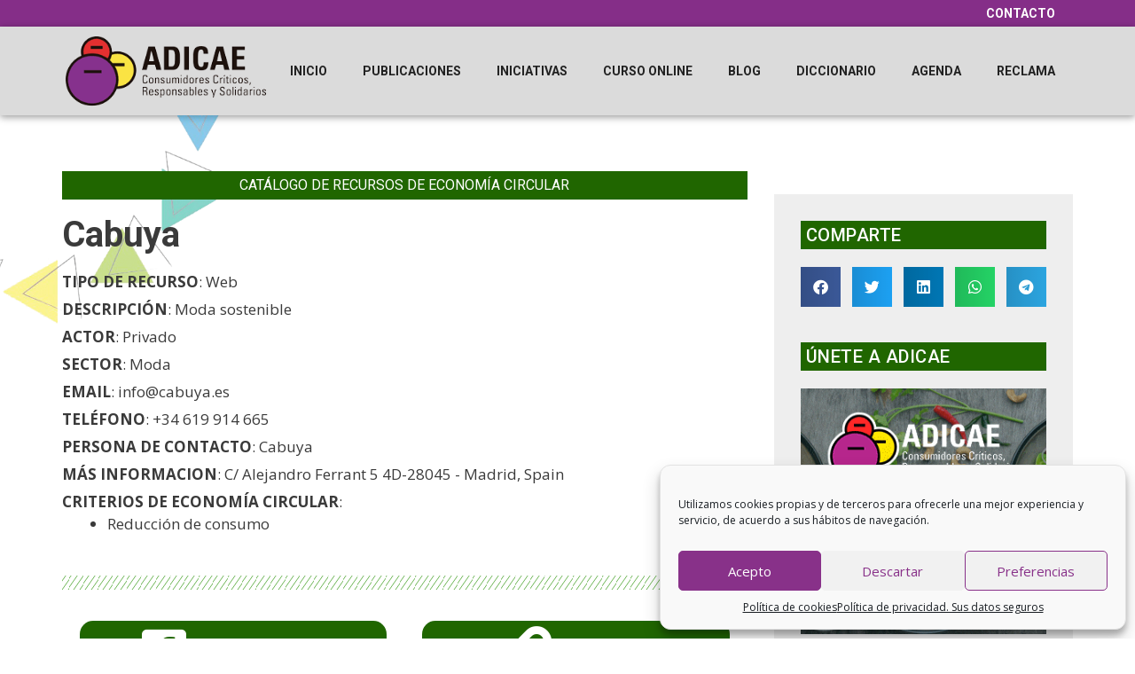

--- FILE ---
content_type: text/html; charset=UTF-8
request_url: https://www.otroconsumoposible.es/recursos/cabuya/
body_size: 22788
content:
<!DOCTYPE html>
<html lang="es" prefix="og: https://ogp.me/ns#">
<head>
<meta charset="UTF-8">
<meta name="viewport" content="width=device-width, initial-scale=1">
<!-- Optimización para motores de búsqueda de Rank Math -  https://rankmath.com/ -->
<title>Cabuya | Iniciativas de Economía Circular en España</title>
<meta name="description" content="Más de 300 iniciativas y entidades de la Economía Circular en España. Filtra por sector: alimentación, belleza, energía, banca, moda, ocio..."/>
<meta name="robots" content="follow, index, max-snippet:-1, max-video-preview:-1, max-image-preview:large"/>
<link rel="canonical" href="https://www.otroconsumoposible.es/recursos/cabuya/" />
<meta property="og:locale" content="es_ES" />
<meta property="og:type" content="article" />
<meta property="og:title" content="Cabuya | Iniciativas de Economía Circular en España" />
<meta property="og:description" content="Más de 300 iniciativas y entidades de la Economía Circular en España. Filtra por sector: alimentación, belleza, energía, banca, moda, ocio..." />
<meta property="og:url" content="https://www.otroconsumoposible.es/recursos/cabuya/" />
<meta property="og:site_name" content="Otro Consumo Es Posible" />
<meta property="article:publisher" content="https://www.facebook.com/Otro-consumo-es-posible-469461036768968/" />
<meta name="twitter:card" content="summary_large_image" />
<meta name="twitter:title" content="Cabuya | Iniciativas de Economía Circular en España" />
<meta name="twitter:description" content="Más de 300 iniciativas y entidades de la Economía Circular en España. Filtra por sector: alimentación, belleza, energía, banca, moda, ocio..." />
<meta name="twitter:site" content="@ADICAE" />
<meta name="twitter:creator" content="@ADICAE" />
<!-- /Plugin Rank Math WordPress SEO -->
<link href='https://fonts.gstatic.com' crossorigin rel='preconnect' />
<link href='https://fonts.googleapis.com' crossorigin rel='preconnect' />
<link rel="alternate" type="application/rss+xml" title="Otro Consumo Es Posible &raquo; Feed" href="https://www.otroconsumoposible.es/feed/" />
<link rel="alternate" type="application/rss+xml" title="Otro Consumo Es Posible &raquo; Feed de los comentarios" href="https://www.otroconsumoposible.es/comments/feed/" />
<link rel='stylesheet' id='generate-fonts-css' href='//fonts.googleapis.com/css?family=Open+Sans:300,300italic,regular,italic,600,600italic,700,700italic,800,800italic' media='all' />
<!-- <link rel='stylesheet' id='wp-block-library-css' href='https://www.otroconsumoposible.es/wp-includes/css/dist/block-library/style.min.css?ver=6.5.7' media='all' /> -->
<link rel="stylesheet" type="text/css" href="//www.otroconsumoposible.es/wp-content/cache/wpfc-minified/310pnb3q/hmmno.css" media="all"/>
<style id='rank-math-toc-block-style-inline-css'>
.wp-block-rank-math-toc-block nav ol{counter-reset:item}.wp-block-rank-math-toc-block nav ol li{display:block}.wp-block-rank-math-toc-block nav ol li:before{content:counters(item, ".") ". ";counter-increment:item}
</style>
<!-- <link rel='stylesheet' id='jet-engine-frontend-css' href='https://www.otroconsumoposible.es/wp-content/plugins/jet-engine/assets/css/frontend.css?ver=3.1.0' media='all' /> -->
<link rel="stylesheet" type="text/css" href="//www.otroconsumoposible.es/wp-content/cache/wpfc-minified/e2zuvs1b/hmm3h.css" media="all"/>
<style id='classic-theme-styles-inline-css'>
/*! This file is auto-generated */
.wp-block-button__link{color:#fff;background-color:#32373c;border-radius:9999px;box-shadow:none;text-decoration:none;padding:calc(.667em + 2px) calc(1.333em + 2px);font-size:1.125em}.wp-block-file__button{background:#32373c;color:#fff;text-decoration:none}
</style>
<style id='global-styles-inline-css'>
body{--wp--preset--color--black: #000000;--wp--preset--color--cyan-bluish-gray: #abb8c3;--wp--preset--color--white: #ffffff;--wp--preset--color--pale-pink: #f78da7;--wp--preset--color--vivid-red: #cf2e2e;--wp--preset--color--luminous-vivid-orange: #ff6900;--wp--preset--color--luminous-vivid-amber: #fcb900;--wp--preset--color--light-green-cyan: #7bdcb5;--wp--preset--color--vivid-green-cyan: #00d084;--wp--preset--color--pale-cyan-blue: #8ed1fc;--wp--preset--color--vivid-cyan-blue: #0693e3;--wp--preset--color--vivid-purple: #9b51e0;--wp--preset--color--contrast: var(--contrast);--wp--preset--color--contrast-2: var(--contrast-2);--wp--preset--color--contrast-3: var(--contrast-3);--wp--preset--color--base: var(--base);--wp--preset--color--base-2: var(--base-2);--wp--preset--color--base-3: var(--base-3);--wp--preset--color--accent: var(--accent);--wp--preset--gradient--vivid-cyan-blue-to-vivid-purple: linear-gradient(135deg,rgba(6,147,227,1) 0%,rgb(155,81,224) 100%);--wp--preset--gradient--light-green-cyan-to-vivid-green-cyan: linear-gradient(135deg,rgb(122,220,180) 0%,rgb(0,208,130) 100%);--wp--preset--gradient--luminous-vivid-amber-to-luminous-vivid-orange: linear-gradient(135deg,rgba(252,185,0,1) 0%,rgba(255,105,0,1) 100%);--wp--preset--gradient--luminous-vivid-orange-to-vivid-red: linear-gradient(135deg,rgba(255,105,0,1) 0%,rgb(207,46,46) 100%);--wp--preset--gradient--very-light-gray-to-cyan-bluish-gray: linear-gradient(135deg,rgb(238,238,238) 0%,rgb(169,184,195) 100%);--wp--preset--gradient--cool-to-warm-spectrum: linear-gradient(135deg,rgb(74,234,220) 0%,rgb(151,120,209) 20%,rgb(207,42,186) 40%,rgb(238,44,130) 60%,rgb(251,105,98) 80%,rgb(254,248,76) 100%);--wp--preset--gradient--blush-light-purple: linear-gradient(135deg,rgb(255,206,236) 0%,rgb(152,150,240) 100%);--wp--preset--gradient--blush-bordeaux: linear-gradient(135deg,rgb(254,205,165) 0%,rgb(254,45,45) 50%,rgb(107,0,62) 100%);--wp--preset--gradient--luminous-dusk: linear-gradient(135deg,rgb(255,203,112) 0%,rgb(199,81,192) 50%,rgb(65,88,208) 100%);--wp--preset--gradient--pale-ocean: linear-gradient(135deg,rgb(255,245,203) 0%,rgb(182,227,212) 50%,rgb(51,167,181) 100%);--wp--preset--gradient--electric-grass: linear-gradient(135deg,rgb(202,248,128) 0%,rgb(113,206,126) 100%);--wp--preset--gradient--midnight: linear-gradient(135deg,rgb(2,3,129) 0%,rgb(40,116,252) 100%);--wp--preset--font-size--small: 13px;--wp--preset--font-size--medium: 20px;--wp--preset--font-size--large: 36px;--wp--preset--font-size--x-large: 42px;--wp--preset--spacing--20: 0.44rem;--wp--preset--spacing--30: 0.67rem;--wp--preset--spacing--40: 1rem;--wp--preset--spacing--50: 1.5rem;--wp--preset--spacing--60: 2.25rem;--wp--preset--spacing--70: 3.38rem;--wp--preset--spacing--80: 5.06rem;--wp--preset--shadow--natural: 6px 6px 9px rgba(0, 0, 0, 0.2);--wp--preset--shadow--deep: 12px 12px 50px rgba(0, 0, 0, 0.4);--wp--preset--shadow--sharp: 6px 6px 0px rgba(0, 0, 0, 0.2);--wp--preset--shadow--outlined: 6px 6px 0px -3px rgba(255, 255, 255, 1), 6px 6px rgba(0, 0, 0, 1);--wp--preset--shadow--crisp: 6px 6px 0px rgba(0, 0, 0, 1);}:where(.is-layout-flex){gap: 0.5em;}:where(.is-layout-grid){gap: 0.5em;}body .is-layout-flex{display: flex;}body .is-layout-flex{flex-wrap: wrap;align-items: center;}body .is-layout-flex > *{margin: 0;}body .is-layout-grid{display: grid;}body .is-layout-grid > *{margin: 0;}:where(.wp-block-columns.is-layout-flex){gap: 2em;}:where(.wp-block-columns.is-layout-grid){gap: 2em;}:where(.wp-block-post-template.is-layout-flex){gap: 1.25em;}:where(.wp-block-post-template.is-layout-grid){gap: 1.25em;}.has-black-color{color: var(--wp--preset--color--black) !important;}.has-cyan-bluish-gray-color{color: var(--wp--preset--color--cyan-bluish-gray) !important;}.has-white-color{color: var(--wp--preset--color--white) !important;}.has-pale-pink-color{color: var(--wp--preset--color--pale-pink) !important;}.has-vivid-red-color{color: var(--wp--preset--color--vivid-red) !important;}.has-luminous-vivid-orange-color{color: var(--wp--preset--color--luminous-vivid-orange) !important;}.has-luminous-vivid-amber-color{color: var(--wp--preset--color--luminous-vivid-amber) !important;}.has-light-green-cyan-color{color: var(--wp--preset--color--light-green-cyan) !important;}.has-vivid-green-cyan-color{color: var(--wp--preset--color--vivid-green-cyan) !important;}.has-pale-cyan-blue-color{color: var(--wp--preset--color--pale-cyan-blue) !important;}.has-vivid-cyan-blue-color{color: var(--wp--preset--color--vivid-cyan-blue) !important;}.has-vivid-purple-color{color: var(--wp--preset--color--vivid-purple) !important;}.has-black-background-color{background-color: var(--wp--preset--color--black) !important;}.has-cyan-bluish-gray-background-color{background-color: var(--wp--preset--color--cyan-bluish-gray) !important;}.has-white-background-color{background-color: var(--wp--preset--color--white) !important;}.has-pale-pink-background-color{background-color: var(--wp--preset--color--pale-pink) !important;}.has-vivid-red-background-color{background-color: var(--wp--preset--color--vivid-red) !important;}.has-luminous-vivid-orange-background-color{background-color: var(--wp--preset--color--luminous-vivid-orange) !important;}.has-luminous-vivid-amber-background-color{background-color: var(--wp--preset--color--luminous-vivid-amber) !important;}.has-light-green-cyan-background-color{background-color: var(--wp--preset--color--light-green-cyan) !important;}.has-vivid-green-cyan-background-color{background-color: var(--wp--preset--color--vivid-green-cyan) !important;}.has-pale-cyan-blue-background-color{background-color: var(--wp--preset--color--pale-cyan-blue) !important;}.has-vivid-cyan-blue-background-color{background-color: var(--wp--preset--color--vivid-cyan-blue) !important;}.has-vivid-purple-background-color{background-color: var(--wp--preset--color--vivid-purple) !important;}.has-black-border-color{border-color: var(--wp--preset--color--black) !important;}.has-cyan-bluish-gray-border-color{border-color: var(--wp--preset--color--cyan-bluish-gray) !important;}.has-white-border-color{border-color: var(--wp--preset--color--white) !important;}.has-pale-pink-border-color{border-color: var(--wp--preset--color--pale-pink) !important;}.has-vivid-red-border-color{border-color: var(--wp--preset--color--vivid-red) !important;}.has-luminous-vivid-orange-border-color{border-color: var(--wp--preset--color--luminous-vivid-orange) !important;}.has-luminous-vivid-amber-border-color{border-color: var(--wp--preset--color--luminous-vivid-amber) !important;}.has-light-green-cyan-border-color{border-color: var(--wp--preset--color--light-green-cyan) !important;}.has-vivid-green-cyan-border-color{border-color: var(--wp--preset--color--vivid-green-cyan) !important;}.has-pale-cyan-blue-border-color{border-color: var(--wp--preset--color--pale-cyan-blue) !important;}.has-vivid-cyan-blue-border-color{border-color: var(--wp--preset--color--vivid-cyan-blue) !important;}.has-vivid-purple-border-color{border-color: var(--wp--preset--color--vivid-purple) !important;}.has-vivid-cyan-blue-to-vivid-purple-gradient-background{background: var(--wp--preset--gradient--vivid-cyan-blue-to-vivid-purple) !important;}.has-light-green-cyan-to-vivid-green-cyan-gradient-background{background: var(--wp--preset--gradient--light-green-cyan-to-vivid-green-cyan) !important;}.has-luminous-vivid-amber-to-luminous-vivid-orange-gradient-background{background: var(--wp--preset--gradient--luminous-vivid-amber-to-luminous-vivid-orange) !important;}.has-luminous-vivid-orange-to-vivid-red-gradient-background{background: var(--wp--preset--gradient--luminous-vivid-orange-to-vivid-red) !important;}.has-very-light-gray-to-cyan-bluish-gray-gradient-background{background: var(--wp--preset--gradient--very-light-gray-to-cyan-bluish-gray) !important;}.has-cool-to-warm-spectrum-gradient-background{background: var(--wp--preset--gradient--cool-to-warm-spectrum) !important;}.has-blush-light-purple-gradient-background{background: var(--wp--preset--gradient--blush-light-purple) !important;}.has-blush-bordeaux-gradient-background{background: var(--wp--preset--gradient--blush-bordeaux) !important;}.has-luminous-dusk-gradient-background{background: var(--wp--preset--gradient--luminous-dusk) !important;}.has-pale-ocean-gradient-background{background: var(--wp--preset--gradient--pale-ocean) !important;}.has-electric-grass-gradient-background{background: var(--wp--preset--gradient--electric-grass) !important;}.has-midnight-gradient-background{background: var(--wp--preset--gradient--midnight) !important;}.has-small-font-size{font-size: var(--wp--preset--font-size--small) !important;}.has-medium-font-size{font-size: var(--wp--preset--font-size--medium) !important;}.has-large-font-size{font-size: var(--wp--preset--font-size--large) !important;}.has-x-large-font-size{font-size: var(--wp--preset--font-size--x-large) !important;}
.wp-block-navigation a:where(:not(.wp-element-button)){color: inherit;}
:where(.wp-block-post-template.is-layout-flex){gap: 1.25em;}:where(.wp-block-post-template.is-layout-grid){gap: 1.25em;}
:where(.wp-block-columns.is-layout-flex){gap: 2em;}:where(.wp-block-columns.is-layout-grid){gap: 2em;}
.wp-block-pullquote{font-size: 1.5em;line-height: 1.6;}
</style>
<!-- <link rel='stylesheet' id='cmplz-general-css' href='https://www.otroconsumoposible.es/wp-content/plugins/complianz-gdpr/assets/css/cookieblocker.min.css?ver=1715951083' media='all' /> -->
<!-- <link rel='stylesheet' id='generate-style-grid-css' href='https://www.otroconsumoposible.es/wp-content/themes/generatepress/assets/css/unsemantic-grid.min.css?ver=3.4.0' media='all' /> -->
<!-- <link rel='stylesheet' id='generate-style-css' href='https://www.otroconsumoposible.es/wp-content/themes/generatepress/assets/css/style.min.css?ver=3.4.0' media='all' /> -->
<link rel="stylesheet" type="text/css" href="//www.otroconsumoposible.es/wp-content/cache/wpfc-minified/r7i60ak/hmm3h.css" media="all"/>
<style id='generate-style-inline-css'>
body{background-color:#ffffff;color:#3a3a3a;}a{color:#8e44ad;}a:visited{color:#206600;}a:hover, a:focus, a:active{color:#53a837;}body .grid-container{max-width:1140px;}.wp-block-group__inner-container{max-width:1140px;margin-left:auto;margin-right:auto;}.site-header .header-image{width:300px;}:root{--contrast:#222222;--contrast-2:#575760;--contrast-3:#b2b2be;--base:#f0f0f0;--base-2:#f7f8f9;--base-3:#ffffff;--accent:#1e73be;}:root .has-contrast-color{color:var(--contrast);}:root .has-contrast-background-color{background-color:var(--contrast);}:root .has-contrast-2-color{color:var(--contrast-2);}:root .has-contrast-2-background-color{background-color:var(--contrast-2);}:root .has-contrast-3-color{color:var(--contrast-3);}:root .has-contrast-3-background-color{background-color:var(--contrast-3);}:root .has-base-color{color:var(--base);}:root .has-base-background-color{background-color:var(--base);}:root .has-base-2-color{color:var(--base-2);}:root .has-base-2-background-color{background-color:var(--base-2);}:root .has-base-3-color{color:var(--base-3);}:root .has-base-3-background-color{background-color:var(--base-3);}:root .has-accent-color{color:var(--accent);}:root .has-accent-background-color{background-color:var(--accent);}body, button, input, select, textarea{font-family:"Open Sans", sans-serif;}body{line-height:1.5;}.entry-content > [class*="wp-block-"]:not(:last-child):not(.wp-block-heading){margin-bottom:1.5em;}.main-title{font-size:45px;}.main-navigation .main-nav ul ul li a{font-size:14px;}.sidebar .widget, .footer-widgets .widget{font-size:17px;}h1{font-weight:400;font-size:40px;}h2{font-weight:300;font-size:30px;}h3{font-size:20px;}h4{font-size:inherit;}h5{font-size:inherit;}@media (max-width:768px){.main-title{font-size:30px;}h1{font-size:30px;}h2{font-size:25px;}}.top-bar{background-color:#636363;color:#ffffff;}.top-bar a{color:#ffffff;}.top-bar a:hover{color:#303030;}.site-header{background-color:#ffffff;color:#3a3a3a;}.site-header a{color:#3a3a3a;}.main-title a,.main-title a:hover{color:#222222;}.site-description{color:#757575;}.main-navigation,.main-navigation ul ul{background-color:#222222;}.main-navigation .main-nav ul li a, .main-navigation .menu-toggle, .main-navigation .menu-bar-items{color:#ffffff;}.main-navigation .main-nav ul li:not([class*="current-menu-"]):hover > a, .main-navigation .main-nav ul li:not([class*="current-menu-"]):focus > a, .main-navigation .main-nav ul li.sfHover:not([class*="current-menu-"]) > a, .main-navigation .menu-bar-item:hover > a, .main-navigation .menu-bar-item.sfHover > a{color:#ffffff;background-color:#3f3f3f;}button.menu-toggle:hover,button.menu-toggle:focus,.main-navigation .mobile-bar-items a,.main-navigation .mobile-bar-items a:hover,.main-navigation .mobile-bar-items a:focus{color:#ffffff;}.main-navigation .main-nav ul li[class*="current-menu-"] > a{color:#ffffff;background-color:#3f3f3f;}.navigation-search input[type="search"],.navigation-search input[type="search"]:active, .navigation-search input[type="search"]:focus, .main-navigation .main-nav ul li.search-item.active > a, .main-navigation .menu-bar-items .search-item.active > a{color:#ffffff;background-color:#3f3f3f;}.main-navigation ul ul{background-color:#3f3f3f;}.main-navigation .main-nav ul ul li a{color:#ffffff;}.main-navigation .main-nav ul ul li:not([class*="current-menu-"]):hover > a,.main-navigation .main-nav ul ul li:not([class*="current-menu-"]):focus > a, .main-navigation .main-nav ul ul li.sfHover:not([class*="current-menu-"]) > a{color:#ffffff;background-color:#4f4f4f;}.main-navigation .main-nav ul ul li[class*="current-menu-"] > a{color:#ffffff;background-color:#4f4f4f;}.separate-containers .inside-article, .separate-containers .comments-area, .separate-containers .page-header, .one-container .container, .separate-containers .paging-navigation, .inside-page-header{background-color:#ffffff;}.entry-meta{color:#595959;}.entry-meta a{color:#595959;}.entry-meta a:hover{color:#1e73be;}.sidebar .widget{background-color:#ffffff;}.sidebar .widget .widget-title{color:#000000;}.footer-widgets{background-color:#ffffff;}.footer-widgets .widget-title{color:#000000;}.site-info{color:#ffffff;background-color:#222222;}.site-info a{color:#ffffff;}.site-info a:hover{color:#606060;}.footer-bar .widget_nav_menu .current-menu-item a{color:#606060;}input[type="text"],input[type="email"],input[type="url"],input[type="password"],input[type="search"],input[type="tel"],input[type="number"],textarea,select{color:#666666;background-color:#fafafa;border-color:#cccccc;}input[type="text"]:focus,input[type="email"]:focus,input[type="url"]:focus,input[type="password"]:focus,input[type="search"]:focus,input[type="tel"]:focus,input[type="number"]:focus,textarea:focus,select:focus{color:#666666;background-color:#ffffff;border-color:#bfbfbf;}button,html input[type="button"],input[type="reset"],input[type="submit"],a.button,a.wp-block-button__link:not(.has-background){color:#ffffff;background-color:#666666;}button:hover,html input[type="button"]:hover,input[type="reset"]:hover,input[type="submit"]:hover,a.button:hover,button:focus,html input[type="button"]:focus,input[type="reset"]:focus,input[type="submit"]:focus,a.button:focus,a.wp-block-button__link:not(.has-background):active,a.wp-block-button__link:not(.has-background):focus,a.wp-block-button__link:not(.has-background):hover{color:#ffffff;background-color:#3f3f3f;}a.generate-back-to-top{background-color:rgba( 0,0,0,0.4 );color:#ffffff;}a.generate-back-to-top:hover,a.generate-back-to-top:focus{background-color:rgba( 0,0,0,0.6 );color:#ffffff;}:root{--gp-search-modal-bg-color:var(--base-3);--gp-search-modal-text-color:var(--contrast);--gp-search-modal-overlay-bg-color:rgba(0,0,0,0.2);}@media (max-width:768px){.main-navigation .menu-bar-item:hover > a, .main-navigation .menu-bar-item.sfHover > a{background:none;color:#ffffff;}}.inside-top-bar{padding:10px;}.inside-header{padding:40px;}.site-main .wp-block-group__inner-container{padding:40px;}.entry-content .alignwide, body:not(.no-sidebar) .entry-content .alignfull{margin-left:-40px;width:calc(100% + 80px);max-width:calc(100% + 80px);}.rtl .menu-item-has-children .dropdown-menu-toggle{padding-left:20px;}.rtl .main-navigation .main-nav ul li.menu-item-has-children > a{padding-right:20px;}.site-info{padding:20px;}@media (max-width:768px){.separate-containers .inside-article, .separate-containers .comments-area, .separate-containers .page-header, .separate-containers .paging-navigation, .one-container .site-content, .inside-page-header{padding:30px;}.site-main .wp-block-group__inner-container{padding:30px;}.site-info{padding-right:10px;padding-left:10px;}.entry-content .alignwide, body:not(.no-sidebar) .entry-content .alignfull{margin-left:-30px;width:calc(100% + 60px);max-width:calc(100% + 60px);}}.one-container .sidebar .widget{padding:0px;}@media (max-width:768px){.main-navigation .menu-toggle,.main-navigation .mobile-bar-items,.sidebar-nav-mobile:not(#sticky-placeholder){display:block;}.main-navigation ul,.gen-sidebar-nav{display:none;}[class*="nav-float-"] .site-header .inside-header > *{float:none;clear:both;}}
</style>
<!-- <link rel='stylesheet' id='generate-mobile-style-css' href='https://www.otroconsumoposible.es/wp-content/themes/generatepress/assets/css/mobile.min.css?ver=3.4.0' media='all' /> -->
<!-- <link rel='stylesheet' id='generate-font-icons-css' href='https://www.otroconsumoposible.es/wp-content/themes/generatepress/assets/css/components/font-icons.min.css?ver=3.4.0' media='all' /> -->
<!-- <link rel='stylesheet' id='font-awesome-css' href='https://www.otroconsumoposible.es/wp-content/plugins/elementor/assets/lib/font-awesome/css/font-awesome.min.css?ver=4.7.0' media='all' /> -->
<!-- <link rel='stylesheet' id='generate-child-css' href='https://www.otroconsumoposible.es/wp-content/themes/generatepress_child/style.css?ver=1664295580' media='all' /> -->
<!-- <link rel='stylesheet' id='dflip-style-css' href='https://www.otroconsumoposible.es/wp-content/plugins/3d-flipbook-dflip-lite/assets/css/dflip.min.css?ver=2.2.32' media='all' /> -->
<!-- <link rel='stylesheet' id='jet-blocks-css' href='https://www.otroconsumoposible.es/wp-content/uploads/elementor/css/custom-jet-blocks.css?ver=1.3.5' media='all' /> -->
<!-- <link rel='stylesheet' id='jet-elements-css' href='https://www.otroconsumoposible.es/wp-content/plugins/jet-elements/assets/css/jet-elements.css?ver=2.6.8' media='all' /> -->
<!-- <link rel='stylesheet' id='jet-elements-skin-css' href='https://www.otroconsumoposible.es/wp-content/plugins/jet-elements/assets/css/jet-elements-skin.css?ver=2.6.8' media='all' /> -->
<!-- <link rel='stylesheet' id='elementor-icons-css' href='https://www.otroconsumoposible.es/wp-content/plugins/elementor/assets/lib/eicons/css/elementor-icons.min.css?ver=5.29.0' media='all' /> -->
<!-- <link rel='stylesheet' id='elementor-frontend-css' href='https://www.otroconsumoposible.es/wp-content/plugins/elementor/assets/css/frontend.min.css?ver=3.21.5' media='all' /> -->
<!-- <link rel='stylesheet' id='swiper-css' href='https://www.otroconsumoposible.es/wp-content/plugins/elementor/assets/lib/swiper/v8/css/swiper.min.css?ver=8.4.5' media='all' /> -->
<link rel="stylesheet" type="text/css" href="//www.otroconsumoposible.es/wp-content/cache/wpfc-minified/jmekzoef/hmm3h.css" media="all"/>
<link rel='stylesheet' id='elementor-post-5129-css' href='https://www.otroconsumoposible.es/wp-content/uploads/elementor/css/post-5129.css?ver=1715951168' media='all' />
<!-- <link rel='stylesheet' id='elementor-pro-css' href='https://www.otroconsumoposible.es/wp-content/plugins/elementor-pro/assets/css/frontend.min.css?ver=3.10.1' media='all' /> -->
<!-- <link rel='stylesheet' id='jet-tabs-frontend-css' href='https://www.otroconsumoposible.es/wp-content/plugins/jet-tabs/assets/css/jet-tabs-frontend.css?ver=2.1.20' media='all' /> -->
<!-- <link rel='stylesheet' id='font-awesome-5-all-css' href='https://www.otroconsumoposible.es/wp-content/plugins/elementor/assets/lib/font-awesome/css/all.min.css?ver=3.21.5' media='all' /> -->
<!-- <link rel='stylesheet' id='font-awesome-4-shim-css' href='https://www.otroconsumoposible.es/wp-content/plugins/elementor/assets/lib/font-awesome/css/v4-shims.min.css?ver=3.21.5' media='all' /> -->
<!-- <link rel='stylesheet' id='elementor-global-css' href='https://www.otroconsumoposible.es/wp-content/uploads/elementor/css/global.css?ver=1715951169' media='all' /> -->
<link rel="stylesheet" type="text/css" href="//www.otroconsumoposible.es/wp-content/cache/wpfc-minified/m8kmllzl/hmm3h.css" media="all"/>
<link rel='stylesheet' id='elementor-post-2890-css' href='https://www.otroconsumoposible.es/wp-content/uploads/elementor/css/post-2890.css?ver=1715951169' media='all' />
<link rel='stylesheet' id='elementor-post-2908-css' href='https://www.otroconsumoposible.es/wp-content/uploads/elementor/css/post-2908.css?ver=1715951169' media='all' />
<link rel='stylesheet' id='elementor-post-4148-css' href='https://www.otroconsumoposible.es/wp-content/uploads/elementor/css/post-4148.css?ver=1715955393' media='all' />
<link rel='stylesheet' id='google-fonts-1-css' href='https://fonts.googleapis.com/css?family=Roboto%3A100%2C100italic%2C200%2C200italic%2C300%2C300italic%2C400%2C400italic%2C500%2C500italic%2C600%2C600italic%2C700%2C700italic%2C800%2C800italic%2C900%2C900italic%7CRoboto+Condensed%3A100%2C100italic%2C200%2C200italic%2C300%2C300italic%2C400%2C400italic%2C500%2C500italic%2C600%2C600italic%2C700%2C700italic%2C800%2C800italic%2C900%2C900italic&#038;display=auto&#038;ver=6.5.7' media='all' />
<!-- <link rel='stylesheet' id='elementor-icons-shared-0-css' href='https://www.otroconsumoposible.es/wp-content/plugins/elementor/assets/lib/font-awesome/css/fontawesome.min.css?ver=5.15.3' media='all' /> -->
<!-- <link rel='stylesheet' id='elementor-icons-fa-solid-css' href='https://www.otroconsumoposible.es/wp-content/plugins/elementor/assets/lib/font-awesome/css/solid.min.css?ver=5.15.3' media='all' /> -->
<!-- <link rel='stylesheet' id='elementor-icons-fa-brands-css' href='https://www.otroconsumoposible.es/wp-content/plugins/elementor/assets/lib/font-awesome/css/brands.min.css?ver=5.15.3' media='all' /> -->
<link rel="stylesheet" type="text/css" href="//www.otroconsumoposible.es/wp-content/cache/wpfc-minified/bxyfhi0/hmm3h.css" media="all"/>
<link rel="preconnect" href="https://fonts.gstatic.com/" crossorigin><script src='//www.otroconsumoposible.es/wp-content/cache/wpfc-minified/lacjbhv4/hmm3h.js' type="text/javascript"></script>
<!-- <script src="https://www.otroconsumoposible.es/wp-includes/js/jquery/jquery.min.js?ver=3.7.1" id="jquery-core-js"></script> -->
<!-- <script src="https://www.otroconsumoposible.es/wp-includes/js/jquery/jquery-migrate.min.js?ver=3.4.1" id="jquery-migrate-js"></script> -->
<!-- <script src="https://www.otroconsumoposible.es/wp-content/plugins/elementor/assets/lib/font-awesome/js/v4-shims.min.js?ver=3.21.5" id="font-awesome-4-shim-js"></script> -->
<link rel="https://api.w.org/" href="https://www.otroconsumoposible.es/wp-json/" /><link rel="alternate" type="application/json" href="https://www.otroconsumoposible.es/wp-json/wp/v2/recursos/5055" /><link rel="EditURI" type="application/rsd+xml" title="RSD" href="https://www.otroconsumoposible.es/xmlrpc.php?rsd" />
<meta name="generator" content="WordPress 6.5.7" />
<link rel='shortlink' href='https://www.otroconsumoposible.es/?p=5055' />
<link rel="alternate" type="application/json+oembed" href="https://www.otroconsumoposible.es/wp-json/oembed/1.0/embed?url=https%3A%2F%2Fwww.otroconsumoposible.es%2Frecursos%2Fcabuya%2F" />
<link rel="alternate" type="text/xml+oembed" href="https://www.otroconsumoposible.es/wp-json/oembed/1.0/embed?url=https%3A%2F%2Fwww.otroconsumoposible.es%2Frecursos%2Fcabuya%2F&#038;format=xml" />
<!-- Stream WordPress user activity plugin v4.0.0 -->
<style>.cmplz-hidden {
display: none !important;
}</style><meta name="generator" content="Elementor 3.21.5; features: e_optimized_assets_loading, additional_custom_breakpoints; settings: css_print_method-external, google_font-enabled, font_display-auto">
<link rel="icon" href="https://www.otroconsumoposible.es/wp-content/uploads/2018/11/cropped-favicon-01-150x150.png" sizes="32x32" />
<link rel="icon" href="https://www.otroconsumoposible.es/wp-content/uploads/2018/11/cropped-favicon-01-300x300.png" sizes="192x192" />
<link rel="apple-touch-icon" href="https://www.otroconsumoposible.es/wp-content/uploads/2018/11/cropped-favicon-01-300x300.png" />
<meta name="msapplication-TileImage" content="https://www.otroconsumoposible.es/wp-content/uploads/2018/11/cropped-favicon-01-300x300.png" />
</head>
<body data-cmplz=1 class="recursos-template-default single single-recursos postid-5055 wp-custom-logo wp-embed-responsive no-sidebar nav-below-header separate-containers fluid-header active-footer-widgets-3 nav-aligned-left header-aligned-left dropdown-hover elementor-default elementor-template-full-width elementor-kit-5129 elementor-page-4148 full-width-content" itemtype="https://schema.org/Blog" itemscope>
<a class="screen-reader-text skip-link" href="#content" title="Saltar al contenido">Saltar al contenido</a>		<header data-elementor-type="header" data-elementor-id="2890" class="elementor elementor-2890 elementor-location-header">
<div class="elementor-section-wrap">
<nav class="elementor-section elementor-top-section elementor-element elementor-element-9a7097c elementor-section-content-middle elementor-section-boxed elementor-section-height-default elementor-section-height-default" data-id="9a7097c" data-element_type="section" data-settings="{&quot;background_background&quot;:&quot;classic&quot;,&quot;jet_parallax_layout_list&quot;:[{&quot;jet_parallax_layout_image&quot;:{&quot;url&quot;:&quot;&quot;,&quot;id&quot;:&quot;&quot;,&quot;size&quot;:&quot;&quot;},&quot;_id&quot;:&quot;6ae59a9&quot;,&quot;jet_parallax_layout_image_tablet&quot;:{&quot;url&quot;:&quot;&quot;,&quot;id&quot;:&quot;&quot;,&quot;size&quot;:&quot;&quot;},&quot;jet_parallax_layout_image_mobile&quot;:{&quot;url&quot;:&quot;&quot;,&quot;id&quot;:&quot;&quot;,&quot;size&quot;:&quot;&quot;},&quot;jet_parallax_layout_speed&quot;:{&quot;unit&quot;:&quot;%&quot;,&quot;size&quot;:50,&quot;sizes&quot;:[]},&quot;jet_parallax_layout_type&quot;:&quot;scroll&quot;,&quot;jet_parallax_layout_direction&quot;:null,&quot;jet_parallax_layout_fx_direction&quot;:null,&quot;jet_parallax_layout_z_index&quot;:&quot;&quot;,&quot;jet_parallax_layout_bg_x&quot;:50,&quot;jet_parallax_layout_bg_x_tablet&quot;:&quot;&quot;,&quot;jet_parallax_layout_bg_x_mobile&quot;:&quot;&quot;,&quot;jet_parallax_layout_bg_y&quot;:50,&quot;jet_parallax_layout_bg_y_tablet&quot;:&quot;&quot;,&quot;jet_parallax_layout_bg_y_mobile&quot;:&quot;&quot;,&quot;jet_parallax_layout_bg_size&quot;:&quot;auto&quot;,&quot;jet_parallax_layout_bg_size_tablet&quot;:&quot;&quot;,&quot;jet_parallax_layout_bg_size_mobile&quot;:&quot;&quot;,&quot;jet_parallax_layout_animation_prop&quot;:&quot;transform&quot;,&quot;jet_parallax_layout_on&quot;:[&quot;desktop&quot;,&quot;tablet&quot;]}]}">
<div class="elementor-container elementor-column-gap-no">
<div class="elementor-column elementor-col-100 elementor-top-column elementor-element elementor-element-e561d62" data-id="e561d62" data-element_type="column">
<div class="elementor-widget-wrap elementor-element-populated">
<div class="elementor-element elementor-element-4b2ad95 elementor-nav-menu__align-right elementor-nav-menu--stretch elementor-nav-menu--dropdown-tablet elementor-nav-menu__text-align-aside elementor-nav-menu--toggle elementor-nav-menu--burger elementor-widget elementor-widget-nav-menu" data-id="4b2ad95" data-element_type="widget" data-settings="{&quot;full_width&quot;:&quot;stretch&quot;,&quot;layout&quot;:&quot;horizontal&quot;,&quot;submenu_icon&quot;:{&quot;value&quot;:&quot;&lt;i class=\&quot;fas fa-caret-down\&quot;&gt;&lt;\/i&gt;&quot;,&quot;library&quot;:&quot;fa-solid&quot;},&quot;toggle&quot;:&quot;burger&quot;}" data-widget_type="nav-menu.default">
<div class="elementor-widget-container">
<nav migration_allowed="1" migrated="0" class="elementor-nav-menu--main elementor-nav-menu__container elementor-nav-menu--layout-horizontal e--pointer-background e--animation-fade">
<ul id="menu-1-4b2ad95" class="elementor-nav-menu"><li class="menu-item menu-item-type-post_type menu-item-object-page menu-item-9083"><a href="https://www.otroconsumoposible.es/contacto/" class="elementor-item">Contacto</a></li>
</ul>			</nav>
<div class="elementor-menu-toggle" role="button" tabindex="0" aria-label="Alternar menú" aria-expanded="false">
<i aria-hidden="true" role="presentation" class="elementor-menu-toggle__icon--open eicon-menu-bar"></i><i aria-hidden="true" role="presentation" class="elementor-menu-toggle__icon--close eicon-close"></i>			<span class="elementor-screen-only">Menú</span>
</div>
<nav class="elementor-nav-menu--dropdown elementor-nav-menu__container" aria-hidden="true">
<ul id="menu-2-4b2ad95" class="elementor-nav-menu"><li class="menu-item menu-item-type-post_type menu-item-object-page menu-item-9083"><a href="https://www.otroconsumoposible.es/contacto/" class="elementor-item" tabindex="-1">Contacto</a></li>
</ul>			</nav>
</div>
</div>
</div>
</div>
</div>
</nav>
<header class="elementor-section elementor-top-section elementor-element elementor-element-b1af553 elementor-section-content-middle elementor-section-boxed elementor-section-height-default elementor-section-height-default" data-id="b1af553" data-element_type="section" data-settings="{&quot;background_background&quot;:&quot;classic&quot;,&quot;sticky&quot;:&quot;top&quot;,&quot;jet_parallax_layout_list&quot;:[{&quot;jet_parallax_layout_image&quot;:{&quot;url&quot;:&quot;&quot;,&quot;id&quot;:&quot;&quot;,&quot;size&quot;:&quot;&quot;},&quot;_id&quot;:&quot;6ae59a9&quot;,&quot;jet_parallax_layout_image_tablet&quot;:{&quot;url&quot;:&quot;&quot;,&quot;id&quot;:&quot;&quot;,&quot;size&quot;:&quot;&quot;},&quot;jet_parallax_layout_image_mobile&quot;:{&quot;url&quot;:&quot;&quot;,&quot;id&quot;:&quot;&quot;,&quot;size&quot;:&quot;&quot;},&quot;jet_parallax_layout_speed&quot;:{&quot;unit&quot;:&quot;%&quot;,&quot;size&quot;:50,&quot;sizes&quot;:[]},&quot;jet_parallax_layout_type&quot;:&quot;scroll&quot;,&quot;jet_parallax_layout_direction&quot;:null,&quot;jet_parallax_layout_fx_direction&quot;:null,&quot;jet_parallax_layout_z_index&quot;:&quot;&quot;,&quot;jet_parallax_layout_bg_x&quot;:50,&quot;jet_parallax_layout_bg_x_tablet&quot;:&quot;&quot;,&quot;jet_parallax_layout_bg_x_mobile&quot;:&quot;&quot;,&quot;jet_parallax_layout_bg_y&quot;:50,&quot;jet_parallax_layout_bg_y_tablet&quot;:&quot;&quot;,&quot;jet_parallax_layout_bg_y_mobile&quot;:&quot;&quot;,&quot;jet_parallax_layout_bg_size&quot;:&quot;auto&quot;,&quot;jet_parallax_layout_bg_size_tablet&quot;:&quot;&quot;,&quot;jet_parallax_layout_bg_size_mobile&quot;:&quot;&quot;,&quot;jet_parallax_layout_animation_prop&quot;:&quot;transform&quot;,&quot;jet_parallax_layout_on&quot;:[&quot;desktop&quot;,&quot;tablet&quot;]}],&quot;sticky_on&quot;:[&quot;desktop&quot;,&quot;tablet&quot;,&quot;mobile&quot;],&quot;sticky_offset&quot;:0,&quot;sticky_effects_offset&quot;:0}">
<div class="elementor-container elementor-column-gap-no">
<div class="elementor-column elementor-col-50 elementor-top-column elementor-element elementor-element-2ae9e52" data-id="2ae9e52" data-element_type="column">
<div class="elementor-widget-wrap elementor-element-populated">
<div class="elementor-element elementor-element-15abf31 elementor-widget elementor-widget-theme-site-logo elementor-widget-image" data-id="15abf31" data-element_type="widget" alt="curso economia circular gratis" data-widget_type="theme-site-logo.default">
<div class="elementor-widget-container">
<a href="https://www.otroconsumoposible.es">
<img width="300" height="110" src="https://www.otroconsumoposible.es/wp-content/uploads/2019/12/logo_adicae_300px_trans_optimizado.png" class="attachment-medium size-medium wp-image-3830" alt="Consumo circular criticos" srcset="https://www.otroconsumoposible.es/wp-content/uploads/2019/12/logo_adicae_300px_trans_optimizado.png 300w, https://www.otroconsumoposible.es/wp-content/uploads/2019/12/logo_adicae_300px_trans_optimizado-150x55.png 150w, https://www.otroconsumoposible.es/wp-content/uploads/2019/12/logo_adicae_300px_trans_optimizado-265x97.png 265w" sizes="(max-width: 300px) 100vw, 300px" />								</a>
</div>
</div>
</div>
</div>
<div class="elementor-column elementor-col-50 elementor-top-column elementor-element elementor-element-8e5b136" data-id="8e5b136" data-element_type="column">
<div class="elementor-widget-wrap elementor-element-populated">
<div class="elementor-element elementor-element-d195b29 elementor-nav-menu__align-right elementor-nav-menu--stretch elementor-nav-menu--dropdown-tablet elementor-nav-menu__text-align-aside elementor-nav-menu--toggle elementor-nav-menu--burger elementor-widget elementor-widget-nav-menu" data-id="d195b29" data-element_type="widget" data-settings="{&quot;full_width&quot;:&quot;stretch&quot;,&quot;layout&quot;:&quot;horizontal&quot;,&quot;submenu_icon&quot;:{&quot;value&quot;:&quot;&lt;i class=\&quot;fas fa-caret-down\&quot;&gt;&lt;\/i&gt;&quot;,&quot;library&quot;:&quot;fa-solid&quot;},&quot;toggle&quot;:&quot;burger&quot;}" data-widget_type="nav-menu.default">
<div class="elementor-widget-container">
<nav migration_allowed="1" migrated="0" class="elementor-nav-menu--main elementor-nav-menu__container elementor-nav-menu--layout-horizontal e--pointer-background e--animation-fade">
<ul id="menu-1-d195b29" class="elementor-nav-menu"><li class="menu-item menu-item-type-post_type menu-item-object-page menu-item-home menu-item-2884"><a href="https://www.otroconsumoposible.es/" class="elementor-item">Inicio</a></li>
<li class="menu-item menu-item-type-post_type menu-item-object-page menu-item-2380"><a href="https://www.otroconsumoposible.es/materiales-economia-circular/" class="elementor-item">Publicaciones</a></li>
<li class="menu-item menu-item-type-custom menu-item-object-custom menu-item-4928"><a href="/recursos" class="elementor-item">Iniciativas</a></li>
<li class="menu-item menu-item-type-post_type menu-item-object-page menu-item-5783"><a href="https://www.otroconsumoposible.es/curso-online-economia-circular/" class="elementor-item">Curso online</a></li>
<li class="menu-item menu-item-type-post_type menu-item-object-page current_page_parent menu-item-2378"><a href="https://www.otroconsumoposible.es/noticias-economia-circular/" class="elementor-item">Blog</a></li>
<li class="menu-item menu-item-type-custom menu-item-object-custom menu-item-8164"><a href="https://www.otroconsumoposible.es/definiciones/" class="elementor-item">Diccionario</a></li>
<li class="menu-item menu-item-type-post_type menu-item-object-page menu-item-5203"><a href="https://www.otroconsumoposible.es/agenda-economia-circular-eventos/" class="elementor-item">Agenda</a></li>
<li class="menu-item menu-item-type-custom menu-item-object-custom menu-item-9084"><a target="_blank" rel="noopener" href="https://reclama.otroconsumoposible.es" class="elementor-item">Reclama</a></li>
</ul>			</nav>
<div class="elementor-menu-toggle" role="button" tabindex="0" aria-label="Alternar menú" aria-expanded="false">
<i aria-hidden="true" role="presentation" class="elementor-menu-toggle__icon--open eicon-menu-bar"></i><i aria-hidden="true" role="presentation" class="elementor-menu-toggle__icon--close eicon-close"></i>			<span class="elementor-screen-only">Menú</span>
</div>
<nav class="elementor-nav-menu--dropdown elementor-nav-menu__container" aria-hidden="true">
<ul id="menu-2-d195b29" class="elementor-nav-menu"><li class="menu-item menu-item-type-post_type menu-item-object-page menu-item-home menu-item-2884"><a href="https://www.otroconsumoposible.es/" class="elementor-item" tabindex="-1">Inicio</a></li>
<li class="menu-item menu-item-type-post_type menu-item-object-page menu-item-2380"><a href="https://www.otroconsumoposible.es/materiales-economia-circular/" class="elementor-item" tabindex="-1">Publicaciones</a></li>
<li class="menu-item menu-item-type-custom menu-item-object-custom menu-item-4928"><a href="/recursos" class="elementor-item" tabindex="-1">Iniciativas</a></li>
<li class="menu-item menu-item-type-post_type menu-item-object-page menu-item-5783"><a href="https://www.otroconsumoposible.es/curso-online-economia-circular/" class="elementor-item" tabindex="-1">Curso online</a></li>
<li class="menu-item menu-item-type-post_type menu-item-object-page current_page_parent menu-item-2378"><a href="https://www.otroconsumoposible.es/noticias-economia-circular/" class="elementor-item" tabindex="-1">Blog</a></li>
<li class="menu-item menu-item-type-custom menu-item-object-custom menu-item-8164"><a href="https://www.otroconsumoposible.es/definiciones/" class="elementor-item" tabindex="-1">Diccionario</a></li>
<li class="menu-item menu-item-type-post_type menu-item-object-page menu-item-5203"><a href="https://www.otroconsumoposible.es/agenda-economia-circular-eventos/" class="elementor-item" tabindex="-1">Agenda</a></li>
<li class="menu-item menu-item-type-custom menu-item-object-custom menu-item-9084"><a target="_blank" rel="noopener" href="https://reclama.otroconsumoposible.es" class="elementor-item" tabindex="-1">Reclama</a></li>
</ul>			</nav>
</div>
</div>
</div>
</div>
</div>
</header>
</div>
</header>
<div class="site grid-container container hfeed grid-parent" id="page">
<div class="site-content" id="content">
<div data-elementor-type="single" data-elementor-id="4148" class="elementor elementor-4148 elementor-location-single post-5055 recursos type-recursos status-publish hentry">
<div class="elementor-section-wrap">
<section class="elementor-section elementor-top-section elementor-element elementor-element-11b724d8 elementor-section-height-min-height elementor-section-boxed elementor-section-height-default elementor-section-items-middle" data-id="11b724d8" data-element_type="section" data-settings="{&quot;jet_parallax_layout_list&quot;:[{&quot;jet_parallax_layout_image&quot;:{&quot;url&quot;:&quot;&quot;,&quot;id&quot;:&quot;&quot;,&quot;size&quot;:&quot;&quot;},&quot;_id&quot;:&quot;24fc682&quot;,&quot;jet_parallax_layout_image_tablet&quot;:{&quot;url&quot;:&quot;&quot;,&quot;id&quot;:&quot;&quot;,&quot;size&quot;:&quot;&quot;},&quot;jet_parallax_layout_image_mobile&quot;:{&quot;url&quot;:&quot;&quot;,&quot;id&quot;:&quot;&quot;,&quot;size&quot;:&quot;&quot;},&quot;jet_parallax_layout_speed&quot;:{&quot;unit&quot;:&quot;%&quot;,&quot;size&quot;:50,&quot;sizes&quot;:[]},&quot;jet_parallax_layout_type&quot;:&quot;scroll&quot;,&quot;jet_parallax_layout_direction&quot;:null,&quot;jet_parallax_layout_fx_direction&quot;:null,&quot;jet_parallax_layout_z_index&quot;:&quot;&quot;,&quot;jet_parallax_layout_bg_x&quot;:50,&quot;jet_parallax_layout_bg_y&quot;:50,&quot;jet_parallax_layout_bg_size&quot;:&quot;auto&quot;,&quot;jet_parallax_layout_animation_prop&quot;:&quot;transform&quot;,&quot;jet_parallax_layout_on&quot;:[&quot;desktop&quot;,&quot;tablet&quot;],&quot;jet_parallax_layout_bg_x_tablet&quot;:&quot;&quot;,&quot;jet_parallax_layout_bg_x_mobile&quot;:&quot;&quot;,&quot;jet_parallax_layout_bg_y_tablet&quot;:&quot;&quot;,&quot;jet_parallax_layout_bg_y_mobile&quot;:&quot;&quot;,&quot;jet_parallax_layout_bg_size_tablet&quot;:&quot;&quot;,&quot;jet_parallax_layout_bg_size_mobile&quot;:&quot;&quot;}],&quot;background_background&quot;:&quot;classic&quot;}">
<div class="elementor-background-overlay"></div>
<div class="elementor-container elementor-column-gap-wider">
<div class="elementor-column elementor-col-50 elementor-top-column elementor-element elementor-element-1e07f78f" data-id="1e07f78f" data-element_type="column">
<div class="elementor-widget-wrap elementor-element-populated">
<div class="elementor-element elementor-element-5fa17d9 elementor-widget elementor-widget-heading" data-id="5fa17d9" data-element_type="widget" data-widget_type="heading.default">
<div class="elementor-widget-container">
<h3 class="elementor-heading-title elementor-size-default">Catálogo de recursos de economía circular</h3>		</div>
</div>
<div class="elementor-element elementor-element-4043228f elementor-widget elementor-widget-heading" data-id="4043228f" data-element_type="widget" data-widget_type="heading.default">
<div class="elementor-widget-container">
<h1 class="elementor-heading-title elementor-size-default">Cabuya</h1>		</div>
</div>
<div class="elementor-element elementor-element-b9c60e0 elementor-widget elementor-widget-jet-listing-dynamic-field" data-id="b9c60e0" data-element_type="widget" data-widget_type="jet-listing-dynamic-field.default">
<div class="elementor-widget-container">
<div class="jet-listing jet-listing-dynamic-field display-inline"><div class="jet-listing-dynamic-field__inline-wrap"><div class="jet-listing-dynamic-field__content"><b>TIPO DE RECURSO</b>: Web</div></div></div>		</div>
</div>
<div class="elementor-element elementor-element-6679eb6 elementor-widget elementor-widget-jet-listing-dynamic-field" data-id="6679eb6" data-element_type="widget" data-widget_type="jet-listing-dynamic-field.default">
<div class="elementor-widget-container">
<div class="jet-listing jet-listing-dynamic-field display-inline"><div class="jet-listing-dynamic-field__inline-wrap"><div class="jet-listing-dynamic-field__content"><b>DESCRIPCIÓN</b>: Moda sostenible
</div></div></div>		</div>
</div>
<div class="elementor-element elementor-element-6ccffb7 elementor-widget elementor-widget-jet-listing-dynamic-field" data-id="6ccffb7" data-element_type="widget" data-widget_type="jet-listing-dynamic-field.default">
<div class="elementor-widget-container">
<div class="jet-listing jet-listing-dynamic-field display-inline"><div class="jet-listing-dynamic-field__inline-wrap"><div class="jet-listing-dynamic-field__content"><b>ACTOR</b>: Privado</div></div></div>		</div>
</div>
<div class="elementor-element elementor-element-cd076e9 elementor-widget elementor-widget-jet-listing-dynamic-field" data-id="cd076e9" data-element_type="widget" data-widget_type="jet-listing-dynamic-field.default">
<div class="elementor-widget-container">
<div class="jet-listing jet-listing-dynamic-field display-inline"><div class="jet-listing-dynamic-field__inline-wrap"><div class="jet-listing-dynamic-field__content"><b>SECTOR</b>: Moda</div></div></div>		</div>
</div>
<div class="elementor-element elementor-element-7336578 elementor-widget elementor-widget-jet-listing-dynamic-field" data-id="7336578" data-element_type="widget" data-widget_type="jet-listing-dynamic-field.default">
<div class="elementor-widget-container">
<div class="jet-listing jet-listing-dynamic-field display-inline"><div class="jet-listing-dynamic-field__inline-wrap"><div class="jet-listing-dynamic-field__content"><b>EMAIL</b>: info@cabuya.es</div></div></div>		</div>
</div>
<div class="elementor-element elementor-element-decd1f3 elementor-widget elementor-widget-jet-listing-dynamic-field" data-id="decd1f3" data-element_type="widget" data-widget_type="jet-listing-dynamic-field.default">
<div class="elementor-widget-container">
<div class="jet-listing jet-listing-dynamic-field display-inline"><div class="jet-listing-dynamic-field__inline-wrap"><div class="jet-listing-dynamic-field__content"><b>TELÉFONO</b>: +34 619 914 665</div></div></div>		</div>
</div>
<div class="elementor-element elementor-element-f1e2d20 elementor-widget elementor-widget-jet-listing-dynamic-field" data-id="f1e2d20" data-element_type="widget" data-widget_type="jet-listing-dynamic-field.default">
<div class="elementor-widget-container">
<div class="jet-listing jet-listing-dynamic-field display-inline"><div class="jet-listing-dynamic-field__inline-wrap"><div class="jet-listing-dynamic-field__content"><b>PERSONA DE CONTACTO</b>: Cabuya</div></div></div>		</div>
</div>
<div class="elementor-element elementor-element-6c7e9c6 elementor-widget elementor-widget-jet-listing-dynamic-field" data-id="6c7e9c6" data-element_type="widget" data-widget_type="jet-listing-dynamic-field.default">
<div class="elementor-widget-container">
<div class="jet-listing jet-listing-dynamic-field display-inline"><div class="jet-listing-dynamic-field__inline-wrap"><div class="jet-listing-dynamic-field__content"><b>MÁS INFORMACION</b>: C/ Alejandro Ferrant 5 4D-28045 - Madrid, Spain
</div></div></div>		</div>
</div>
<div class="elementor-element elementor-element-0ea57b9 elementor-widget elementor-widget-jet-listing-dynamic-field" data-id="0ea57b9" data-element_type="widget" data-widget_type="jet-listing-dynamic-field.default">
<div class="elementor-widget-container">
<div class="jet-listing jet-listing-dynamic-field display-inline"><div class="jet-listing-dynamic-field__inline-wrap"><div class="jet-listing-dynamic-field__content"><b>CRITERIOS DE ECONOMÍA CIRCULAR</b>: <BR />
<UL>
<LI>Reducción de consumo
</UL></div></div></div>		</div>
</div>
<div class="elementor-element elementor-element-959bcc5 elementor-widget-divider--separator-type-pattern elementor-widget-divider--view-line elementor-widget elementor-widget-divider" data-id="959bcc5" data-element_type="widget" data-widget_type="divider.default">
<div class="elementor-widget-container">
<div class="elementor-divider" style="--divider-pattern-url: url(&quot;data:image/svg+xml,%3Csvg xmlns=&#039;http://www.w3.org/2000/svg&#039; preserveAspectRatio=&#039;none&#039; overflow=&#039;visible&#039; height=&#039;100%&#039; viewBox=&#039;0 0 20 16&#039; fill=&#039;none&#039; stroke=&#039;black&#039; stroke-width=&#039;1&#039; stroke-linecap=&#039;square&#039; stroke-miterlimit=&#039;10&#039;%3E%3Cg transform=&#039;translate(-12.000000, 0)&#039;%3E%3Cpath d=&#039;M28,0L10,18&#039;/%3E%3Cpath d=&#039;M18,0L0,18&#039;/%3E%3Cpath d=&#039;M48,0L30,18&#039;/%3E%3Cpath d=&#039;M38,0L20,18&#039;/%3E%3C/g%3E%3C/svg%3E&quot;);">
<span class="elementor-divider-separator">
</span>
</div>
</div>
</div>
<section class="elementor-section elementor-inner-section elementor-element elementor-element-d4231de elementor-section-boxed elementor-section-height-default elementor-section-height-default" data-id="d4231de" data-element_type="section" data-settings="{&quot;jet_parallax_layout_list&quot;:[{&quot;jet_parallax_layout_image&quot;:{&quot;url&quot;:&quot;&quot;,&quot;id&quot;:&quot;&quot;,&quot;size&quot;:&quot;&quot;},&quot;_id&quot;:&quot;493632d&quot;,&quot;jet_parallax_layout_image_tablet&quot;:{&quot;url&quot;:&quot;&quot;,&quot;id&quot;:&quot;&quot;,&quot;size&quot;:&quot;&quot;},&quot;jet_parallax_layout_image_mobile&quot;:{&quot;url&quot;:&quot;&quot;,&quot;id&quot;:&quot;&quot;,&quot;size&quot;:&quot;&quot;},&quot;jet_parallax_layout_speed&quot;:{&quot;unit&quot;:&quot;%&quot;,&quot;size&quot;:50,&quot;sizes&quot;:[]},&quot;jet_parallax_layout_type&quot;:&quot;scroll&quot;,&quot;jet_parallax_layout_direction&quot;:null,&quot;jet_parallax_layout_fx_direction&quot;:null,&quot;jet_parallax_layout_z_index&quot;:&quot;&quot;,&quot;jet_parallax_layout_bg_x&quot;:50,&quot;jet_parallax_layout_bg_y&quot;:50,&quot;jet_parallax_layout_bg_size&quot;:&quot;auto&quot;,&quot;jet_parallax_layout_animation_prop&quot;:&quot;transform&quot;,&quot;jet_parallax_layout_on&quot;:[&quot;desktop&quot;,&quot;tablet&quot;],&quot;jet_parallax_layout_bg_x_tablet&quot;:&quot;&quot;,&quot;jet_parallax_layout_bg_x_mobile&quot;:&quot;&quot;,&quot;jet_parallax_layout_bg_y_tablet&quot;:&quot;&quot;,&quot;jet_parallax_layout_bg_y_mobile&quot;:&quot;&quot;,&quot;jet_parallax_layout_bg_size_tablet&quot;:&quot;&quot;,&quot;jet_parallax_layout_bg_size_mobile&quot;:&quot;&quot;}]}">
<div class="elementor-container elementor-column-gap-default">
<div class="elementor-column elementor-col-50 elementor-inner-column elementor-element elementor-element-f7b42cd" data-id="f7b42cd" data-element_type="column">
<div class="elementor-widget-wrap elementor-element-populated">
</div>
</div>
<div class="elementor-column elementor-col-50 elementor-inner-column elementor-element elementor-element-deacc2c" data-id="deacc2c" data-element_type="column">
<div class="elementor-widget-wrap elementor-element-populated">
</div>
</div>
</div>
</section>
<section class="elementor-section elementor-inner-section elementor-element elementor-element-c422966 elementor-section-boxed elementor-section-height-default elementor-section-height-default" data-id="c422966" data-element_type="section" data-settings="{&quot;jet_parallax_layout_list&quot;:[{&quot;jet_parallax_layout_image&quot;:{&quot;url&quot;:&quot;&quot;,&quot;id&quot;:&quot;&quot;,&quot;size&quot;:&quot;&quot;},&quot;_id&quot;:&quot;493632d&quot;,&quot;jet_parallax_layout_image_tablet&quot;:{&quot;url&quot;:&quot;&quot;,&quot;id&quot;:&quot;&quot;,&quot;size&quot;:&quot;&quot;},&quot;jet_parallax_layout_image_mobile&quot;:{&quot;url&quot;:&quot;&quot;,&quot;id&quot;:&quot;&quot;,&quot;size&quot;:&quot;&quot;},&quot;jet_parallax_layout_speed&quot;:{&quot;unit&quot;:&quot;%&quot;,&quot;size&quot;:50,&quot;sizes&quot;:[]},&quot;jet_parallax_layout_type&quot;:&quot;scroll&quot;,&quot;jet_parallax_layout_direction&quot;:null,&quot;jet_parallax_layout_fx_direction&quot;:null,&quot;jet_parallax_layout_z_index&quot;:&quot;&quot;,&quot;jet_parallax_layout_bg_x&quot;:50,&quot;jet_parallax_layout_bg_y&quot;:50,&quot;jet_parallax_layout_bg_size&quot;:&quot;auto&quot;,&quot;jet_parallax_layout_animation_prop&quot;:&quot;transform&quot;,&quot;jet_parallax_layout_on&quot;:[&quot;desktop&quot;,&quot;tablet&quot;],&quot;jet_parallax_layout_bg_x_tablet&quot;:&quot;&quot;,&quot;jet_parallax_layout_bg_x_mobile&quot;:&quot;&quot;,&quot;jet_parallax_layout_bg_y_tablet&quot;:&quot;&quot;,&quot;jet_parallax_layout_bg_y_mobile&quot;:&quot;&quot;,&quot;jet_parallax_layout_bg_size_tablet&quot;:&quot;&quot;,&quot;jet_parallax_layout_bg_size_mobile&quot;:&quot;&quot;}]}">
<div class="elementor-container elementor-column-gap-default">
<div class="elementor-column elementor-col-50 elementor-inner-column elementor-element elementor-element-481041d" data-id="481041d" data-element_type="column">
<div class="elementor-widget-wrap elementor-element-populated">
<div class="elementor-element elementor-element-2ba7c94 elementor-widget elementor-widget-jet-listing-dynamic-link" data-id="2ba7c94" data-element_type="widget" data-widget_type="jet-listing-dynamic-link.default">
<div class="elementor-widget-container">
<div class="jet-listing jet-listing-dynamic-link"><a href="https://www.facebook.com/cabuyabikinis/" class="jet-listing-dynamic-link__link" target="_blank"><i class="jet-listing-dynamic-link__icon fab fa-facebook-square" aria-hidden="true"></i><span class="jet-listing-dynamic-link__label">Visita su Facebook</span></a></div>		</div>
</div>
</div>
</div>
<div class="elementor-column elementor-col-50 elementor-inner-column elementor-element elementor-element-f2a4832" data-id="f2a4832" data-element_type="column">
<div class="elementor-widget-wrap elementor-element-populated">
<div class="elementor-element elementor-element-cef2a02 elementor-widget elementor-widget-jet-listing-dynamic-link" data-id="cef2a02" data-element_type="widget" data-widget_type="jet-listing-dynamic-link.default">
<div class="elementor-widget-container">
<div class="jet-listing jet-listing-dynamic-link"><a href="https://www.cabuya.es/content/6-materiales-y-fabricacion" class="jet-listing-dynamic-link__link" target="_blank"><i class="jet-listing-dynamic-link__icon fas fa-link" aria-hidden="true"></i><span class="jet-listing-dynamic-link__label">Visita su web</span></a></div>		</div>
</div>
</div>
</div>
</div>
</section>
</div>
</div>
<div class="elementor-column elementor-col-50 elementor-top-column elementor-element elementor-element-621781d1" data-id="621781d1" data-element_type="column" data-settings="{&quot;background_background&quot;:&quot;classic&quot;}">
<div class="elementor-widget-wrap elementor-element-populated">
<div class="elementor-element elementor-element-cabbf elementor-widget elementor-widget-template" data-id="cabbf" data-element_type="widget" data-widget_type="template.default">
<div class="elementor-widget-container">
<div class="elementor-template">
<div data-elementor-type="section" data-elementor-id="4138" class="elementor elementor-4138 elementor-location-single">
<div class="elementor-section-wrap">
<section class="elementor-section elementor-top-section elementor-element elementor-element-54271f6a elementor-hidden-tablet elementor-section-boxed elementor-section-height-default elementor-section-height-default" data-id="54271f6a" data-element_type="section" data-settings="{&quot;jet_parallax_layout_list&quot;:[{&quot;jet_parallax_layout_image&quot;:{&quot;url&quot;:&quot;&quot;,&quot;id&quot;:&quot;&quot;,&quot;size&quot;:&quot;&quot;},&quot;_id&quot;:&quot;6eacff6&quot;,&quot;jet_parallax_layout_image_tablet&quot;:{&quot;url&quot;:&quot;&quot;,&quot;id&quot;:&quot;&quot;,&quot;size&quot;:&quot;&quot;},&quot;jet_parallax_layout_image_mobile&quot;:{&quot;url&quot;:&quot;&quot;,&quot;id&quot;:&quot;&quot;,&quot;size&quot;:&quot;&quot;},&quot;jet_parallax_layout_speed&quot;:{&quot;unit&quot;:&quot;%&quot;,&quot;size&quot;:50,&quot;sizes&quot;:[]},&quot;jet_parallax_layout_type&quot;:&quot;scroll&quot;,&quot;jet_parallax_layout_direction&quot;:null,&quot;jet_parallax_layout_fx_direction&quot;:null,&quot;jet_parallax_layout_z_index&quot;:&quot;&quot;,&quot;jet_parallax_layout_bg_x&quot;:50,&quot;jet_parallax_layout_bg_x_tablet&quot;:&quot;&quot;,&quot;jet_parallax_layout_bg_x_mobile&quot;:&quot;&quot;,&quot;jet_parallax_layout_bg_y&quot;:50,&quot;jet_parallax_layout_bg_y_tablet&quot;:&quot;&quot;,&quot;jet_parallax_layout_bg_y_mobile&quot;:&quot;&quot;,&quot;jet_parallax_layout_bg_size&quot;:&quot;auto&quot;,&quot;jet_parallax_layout_bg_size_tablet&quot;:&quot;&quot;,&quot;jet_parallax_layout_bg_size_mobile&quot;:&quot;&quot;,&quot;jet_parallax_layout_animation_prop&quot;:&quot;transform&quot;,&quot;jet_parallax_layout_on&quot;:[&quot;desktop&quot;,&quot;tablet&quot;]}]}">
<div class="elementor-container elementor-column-gap-default">
<div class="elementor-column elementor-col-100 elementor-top-column elementor-element elementor-element-121daa40" data-id="121daa40" data-element_type="column" data-settings="{&quot;background_background&quot;:&quot;classic&quot;}">
<div class="elementor-widget-wrap elementor-element-populated">
<div class="elementor-element elementor-element-70585bb3 elementor-widget elementor-widget-heading" data-id="70585bb3" data-element_type="widget" data-widget_type="heading.default">
<div class="elementor-widget-container">
<h3 class="elementor-heading-title elementor-size-default">Comparte</h3>		</div>
</div>
<div class="elementor-element elementor-element-753a6799 elementor-share-buttons--view-icon elementor-share-buttons--align-justify elementor-grid-tablet-5 elementor-grid-mobile-5 elementor-share-buttons--skin-gradient elementor-share-buttons--shape-square elementor-grid-0 elementor-share-buttons--color-official elementor-widget elementor-widget-share-buttons" data-id="753a6799" data-element_type="widget" data-widget_type="share-buttons.default">
<div class="elementor-widget-container">
<div class="elementor-grid">
<div class="elementor-grid-item">
<div
class="elementor-share-btn elementor-share-btn_facebook"
role="button"
tabindex="0"
aria-label="Compartir en facebook"
>
<span class="elementor-share-btn__icon">
<i class="fab fa-facebook" aria-hidden="true"></i>							</span>
</div>
</div>
<div class="elementor-grid-item">
<div
class="elementor-share-btn elementor-share-btn_twitter"
role="button"
tabindex="0"
aria-label="Compartir en twitter"
>
<span class="elementor-share-btn__icon">
<i class="fab fa-twitter" aria-hidden="true"></i>							</span>
</div>
</div>
<div class="elementor-grid-item">
<div
class="elementor-share-btn elementor-share-btn_linkedin"
role="button"
tabindex="0"
aria-label="Compartir en linkedin"
>
<span class="elementor-share-btn__icon">
<i class="fab fa-linkedin" aria-hidden="true"></i>							</span>
</div>
</div>
<div class="elementor-grid-item">
<div
class="elementor-share-btn elementor-share-btn_whatsapp"
role="button"
tabindex="0"
aria-label="Compartir en whatsapp"
>
<span class="elementor-share-btn__icon">
<i class="fab fa-whatsapp" aria-hidden="true"></i>							</span>
</div>
</div>
<div class="elementor-grid-item">
<div
class="elementor-share-btn elementor-share-btn_telegram"
role="button"
tabindex="0"
aria-label="Compartir en telegram"
>
<span class="elementor-share-btn__icon">
<i class="fab fa-telegram" aria-hidden="true"></i>							</span>
</div>
</div>
</div>
</div>
</div>
<div class="elementor-element elementor-element-52900baa elementor-widget elementor-widget-heading" data-id="52900baa" data-element_type="widget" data-widget_type="heading.default">
<div class="elementor-widget-container">
<h3 class="elementor-heading-title elementor-size-default">Únete a Adicae</h3>		</div>
</div>
<div class="elementor-element elementor-element-7d114c0c elementor-widget elementor-widget-image" data-id="7d114c0c" data-element_type="widget" data-widget_type="image.default">
<div class="elementor-widget-container">
<img fetchpriority="high" width="300" height="300" src="https://www.otroconsumoposible.es/wp-content/uploads/2019/11/BANNER-300x300.gif" class="attachment-medium size-medium wp-image-2989" alt="hazte socio de adicae" srcset="https://www.otroconsumoposible.es/wp-content/uploads/2019/11/BANNER-300x300.gif 300w, https://www.otroconsumoposible.es/wp-content/uploads/2019/11/BANNER-150x150.gif 150w" sizes="(max-width: 300px) 100vw, 300px" />													</div>
</div>
</div>
</div>
</div>
</section>
<section class="elementor-section elementor-top-section elementor-element elementor-element-135d2d4b elementor-hidden-desktop elementor-hidden-phone elementor-section-boxed elementor-section-height-default elementor-section-height-default" data-id="135d2d4b" data-element_type="section" data-settings="{&quot;jet_parallax_layout_list&quot;:[{&quot;jet_parallax_layout_image&quot;:{&quot;url&quot;:&quot;&quot;,&quot;id&quot;:&quot;&quot;,&quot;size&quot;:&quot;&quot;},&quot;_id&quot;:&quot;f32e621&quot;,&quot;jet_parallax_layout_image_tablet&quot;:{&quot;url&quot;:&quot;&quot;,&quot;id&quot;:&quot;&quot;,&quot;size&quot;:&quot;&quot;},&quot;jet_parallax_layout_image_mobile&quot;:{&quot;url&quot;:&quot;&quot;,&quot;id&quot;:&quot;&quot;,&quot;size&quot;:&quot;&quot;},&quot;jet_parallax_layout_speed&quot;:{&quot;unit&quot;:&quot;%&quot;,&quot;size&quot;:50,&quot;sizes&quot;:[]},&quot;jet_parallax_layout_type&quot;:&quot;scroll&quot;,&quot;jet_parallax_layout_direction&quot;:null,&quot;jet_parallax_layout_fx_direction&quot;:null,&quot;jet_parallax_layout_z_index&quot;:&quot;&quot;,&quot;jet_parallax_layout_bg_x&quot;:50,&quot;jet_parallax_layout_bg_x_tablet&quot;:&quot;&quot;,&quot;jet_parallax_layout_bg_x_mobile&quot;:&quot;&quot;,&quot;jet_parallax_layout_bg_y&quot;:50,&quot;jet_parallax_layout_bg_y_tablet&quot;:&quot;&quot;,&quot;jet_parallax_layout_bg_y_mobile&quot;:&quot;&quot;,&quot;jet_parallax_layout_bg_size&quot;:&quot;auto&quot;,&quot;jet_parallax_layout_bg_size_tablet&quot;:&quot;&quot;,&quot;jet_parallax_layout_bg_size_mobile&quot;:&quot;&quot;,&quot;jet_parallax_layout_animation_prop&quot;:&quot;transform&quot;,&quot;jet_parallax_layout_on&quot;:[&quot;desktop&quot;,&quot;tablet&quot;]}]}">
<div class="elementor-container elementor-column-gap-default">
<div class="elementor-column elementor-col-100 elementor-top-column elementor-element elementor-element-5dd6ffe5" data-id="5dd6ffe5" data-element_type="column" data-settings="{&quot;background_background&quot;:&quot;classic&quot;}">
<div class="elementor-widget-wrap elementor-element-populated">
<section class="elementor-section elementor-inner-section elementor-element elementor-element-3a48f815 elementor-section-boxed elementor-section-height-default elementor-section-height-default" data-id="3a48f815" data-element_type="section" data-settings="{&quot;jet_parallax_layout_list&quot;:[{&quot;jet_parallax_layout_image&quot;:{&quot;url&quot;:&quot;&quot;,&quot;id&quot;:&quot;&quot;,&quot;size&quot;:&quot;&quot;},&quot;_id&quot;:&quot;a346383&quot;,&quot;jet_parallax_layout_image_tablet&quot;:{&quot;url&quot;:&quot;&quot;,&quot;id&quot;:&quot;&quot;,&quot;size&quot;:&quot;&quot;},&quot;jet_parallax_layout_image_mobile&quot;:{&quot;url&quot;:&quot;&quot;,&quot;id&quot;:&quot;&quot;,&quot;size&quot;:&quot;&quot;},&quot;jet_parallax_layout_speed&quot;:{&quot;unit&quot;:&quot;%&quot;,&quot;size&quot;:50,&quot;sizes&quot;:[]},&quot;jet_parallax_layout_type&quot;:&quot;scroll&quot;,&quot;jet_parallax_layout_direction&quot;:null,&quot;jet_parallax_layout_fx_direction&quot;:null,&quot;jet_parallax_layout_z_index&quot;:&quot;&quot;,&quot;jet_parallax_layout_bg_x&quot;:50,&quot;jet_parallax_layout_bg_x_tablet&quot;:&quot;&quot;,&quot;jet_parallax_layout_bg_x_mobile&quot;:&quot;&quot;,&quot;jet_parallax_layout_bg_y&quot;:50,&quot;jet_parallax_layout_bg_y_tablet&quot;:&quot;&quot;,&quot;jet_parallax_layout_bg_y_mobile&quot;:&quot;&quot;,&quot;jet_parallax_layout_bg_size&quot;:&quot;auto&quot;,&quot;jet_parallax_layout_bg_size_tablet&quot;:&quot;&quot;,&quot;jet_parallax_layout_bg_size_mobile&quot;:&quot;&quot;,&quot;jet_parallax_layout_animation_prop&quot;:&quot;transform&quot;,&quot;jet_parallax_layout_on&quot;:[&quot;desktop&quot;,&quot;tablet&quot;]}]}">
<div class="elementor-container elementor-column-gap-default">
<div class="elementor-column elementor-col-50 elementor-inner-column elementor-element elementor-element-54e0fef9" data-id="54e0fef9" data-element_type="column">
<div class="elementor-widget-wrap elementor-element-populated">
<div class="elementor-element elementor-element-6f6af5e4 elementor-widget elementor-widget-heading" data-id="6f6af5e4" data-element_type="widget" data-widget_type="heading.default">
<div class="elementor-widget-container">
<h3 class="elementor-heading-title elementor-size-default">Comparte</h3>		</div>
</div>
<div class="elementor-element elementor-element-4bca1761 elementor-share-buttons--view-icon elementor-share-buttons--align-justify elementor-grid-tablet-5 elementor-grid-mobile-5 elementor-share-buttons--skin-gradient elementor-share-buttons--shape-square elementor-grid-0 elementor-share-buttons--color-official elementor-widget elementor-widget-share-buttons" data-id="4bca1761" data-element_type="widget" data-widget_type="share-buttons.default">
<div class="elementor-widget-container">
<div class="elementor-grid">
<div class="elementor-grid-item">
<div
class="elementor-share-btn elementor-share-btn_facebook"
role="button"
tabindex="0"
aria-label="Compartir en facebook"
>
<span class="elementor-share-btn__icon">
<i class="fab fa-facebook" aria-hidden="true"></i>							</span>
</div>
</div>
<div class="elementor-grid-item">
<div
class="elementor-share-btn elementor-share-btn_twitter"
role="button"
tabindex="0"
aria-label="Compartir en twitter"
>
<span class="elementor-share-btn__icon">
<i class="fab fa-twitter" aria-hidden="true"></i>							</span>
</div>
</div>
<div class="elementor-grid-item">
<div
class="elementor-share-btn elementor-share-btn_linkedin"
role="button"
tabindex="0"
aria-label="Compartir en linkedin"
>
<span class="elementor-share-btn__icon">
<i class="fab fa-linkedin" aria-hidden="true"></i>							</span>
</div>
</div>
<div class="elementor-grid-item">
<div
class="elementor-share-btn elementor-share-btn_whatsapp"
role="button"
tabindex="0"
aria-label="Compartir en whatsapp"
>
<span class="elementor-share-btn__icon">
<i class="fab fa-whatsapp" aria-hidden="true"></i>							</span>
</div>
</div>
<div class="elementor-grid-item">
<div
class="elementor-share-btn elementor-share-btn_telegram"
role="button"
tabindex="0"
aria-label="Compartir en telegram"
>
<span class="elementor-share-btn__icon">
<i class="fab fa-telegram" aria-hidden="true"></i>							</span>
</div>
</div>
</div>
</div>
</div>
</div>
</div>
<div class="elementor-column elementor-col-50 elementor-inner-column elementor-element elementor-element-1d40e976" data-id="1d40e976" data-element_type="column">
<div class="elementor-widget-wrap elementor-element-populated">
<div class="elementor-element elementor-element-53adcfdf elementor-widget elementor-widget-heading" data-id="53adcfdf" data-element_type="widget" data-widget_type="heading.default">
<div class="elementor-widget-container">
<h3 class="elementor-heading-title elementor-size-default">Suscríbete al Boletín</h3>		</div>
</div>
<div class="elementor-element elementor-element-3bfe55cb sidebarNoticias elementor-widget elementor-widget-html" data-id="3bfe55cb" data-element_type="widget" data-widget_type="html.default">
<div class="elementor-widget-container">
<form enctype="application/x-www-form-urlencoded" action="https://adicae.ip-zone.com/ccm/subscribe/index/form/pmgklvkfg4" method="post">
<input type="hidden" name="groups[]" value="3">
<input style="width: 100%; margin-bottom: 5px;" type="text" name="name" id="name" value="" placeholder=" Nombre*" required>
<input style="width: 100%; margin-bottom: 5px;" type="text" name="email" id="email" value="" placeholder=" Email*" required>
<label style="color: #000000; font-size: 12px;"><input type="checkbox"  value="first_checkbox" required> He leído y acepto la <a href="https://www.otroconsumoposible.es/terminos-y-condiciones/" target="_blank" title="politica de privacidad" rel="license">política de privacidad</a></label>
<input type="submit" name="submit" id="submit" value="Suscribirme">
<input type="text" name="anotheremail" id="anotheremail" value="" style="position: absolute; left: -5000px" tabindex="-1">
</form>		</div>
</div>
</div>
</div>
</div>
</section>
<section class="elementor-section elementor-inner-section elementor-element elementor-element-705cae59 elementor-section-boxed elementor-section-height-default elementor-section-height-default" data-id="705cae59" data-element_type="section" data-settings="{&quot;jet_parallax_layout_list&quot;:[{&quot;jet_parallax_layout_image&quot;:{&quot;url&quot;:&quot;&quot;,&quot;id&quot;:&quot;&quot;,&quot;size&quot;:&quot;&quot;},&quot;_id&quot;:&quot;a346383&quot;,&quot;jet_parallax_layout_image_tablet&quot;:{&quot;url&quot;:&quot;&quot;,&quot;id&quot;:&quot;&quot;,&quot;size&quot;:&quot;&quot;},&quot;jet_parallax_layout_image_mobile&quot;:{&quot;url&quot;:&quot;&quot;,&quot;id&quot;:&quot;&quot;,&quot;size&quot;:&quot;&quot;},&quot;jet_parallax_layout_speed&quot;:{&quot;unit&quot;:&quot;%&quot;,&quot;size&quot;:50,&quot;sizes&quot;:[]},&quot;jet_parallax_layout_type&quot;:&quot;scroll&quot;,&quot;jet_parallax_layout_direction&quot;:null,&quot;jet_parallax_layout_fx_direction&quot;:null,&quot;jet_parallax_layout_z_index&quot;:&quot;&quot;,&quot;jet_parallax_layout_bg_x&quot;:50,&quot;jet_parallax_layout_bg_x_tablet&quot;:&quot;&quot;,&quot;jet_parallax_layout_bg_x_mobile&quot;:&quot;&quot;,&quot;jet_parallax_layout_bg_y&quot;:50,&quot;jet_parallax_layout_bg_y_tablet&quot;:&quot;&quot;,&quot;jet_parallax_layout_bg_y_mobile&quot;:&quot;&quot;,&quot;jet_parallax_layout_bg_size&quot;:&quot;auto&quot;,&quot;jet_parallax_layout_bg_size_tablet&quot;:&quot;&quot;,&quot;jet_parallax_layout_bg_size_mobile&quot;:&quot;&quot;,&quot;jet_parallax_layout_animation_prop&quot;:&quot;transform&quot;,&quot;jet_parallax_layout_on&quot;:[&quot;desktop&quot;,&quot;tablet&quot;]}]}">
<div class="elementor-container elementor-column-gap-default">
<div class="elementor-column elementor-col-50 elementor-inner-column elementor-element elementor-element-5a149e09" data-id="5a149e09" data-element_type="column">
<div class="elementor-widget-wrap elementor-element-populated">
<div class="elementor-element elementor-element-12cdc371 elementor-widget elementor-widget-heading" data-id="12cdc371" data-element_type="widget" data-widget_type="heading.default">
<div class="elementor-widget-container">
<h3 class="elementor-heading-title elementor-size-default">Síguenos en Facebook</h3>		</div>
</div>
<div class="elementor-element elementor-element-5d1225c elementor-widget elementor-widget-html" data-id="5d1225c" data-element_type="widget" data-widget_type="html.default">
<div class="elementor-widget-container">
<div id="fb-root"></div>
<script type="text/plain" data-service="facebook" data-category="marketing">(function(d, s, id) {
var js, fjs = d.getElementsByTagName(s)[0];
if (d.getElementById(id)) return;
js = d.createElement(s); js.id = id;
js.src = 'https://connect.facebook.net/es_LA/sdk.js#xfbml=1&version=v3.2';
fjs.parentNode.insertBefore(js, fjs);
}(document, 'script', 'facebook-jssdk'));</script>
<div data-service="facebook" data-category="marketing" data-placeholder-image="https://www.otroconsumoposible.es/wp-content/plugins/complianz-gdpr/assets/images/placeholders/facebook-minimal.jpg" class="cmplz-placeholder-element fb-page" data-href="https://www.facebook.com/Otro-consumo-es-posible-469461036768968/" data-tabs="timeline" data-width="350" data-height="400" data-small-header="false" data-adapt-container-width="true" data-hide-cover="false" data-show-facepile="true"><blockquote cite="https://www.facebook.com/Otro-consumo-es-posible-469461036768968/" class="fb-xfbml-parse-ignore"><a href="https://www.facebook.com/Otro-consumo-es-posible-469461036768968/">Otro consumo es posible.</a></blockquote></div>		</div>
</div>
</div>
</div>
<div class="elementor-column elementor-col-50 elementor-inner-column elementor-element elementor-element-2e5f38b2" data-id="2e5f38b2" data-element_type="column">
<div class="elementor-widget-wrap elementor-element-populated">
<div class="elementor-element elementor-element-16616f14 elementor-widget elementor-widget-heading" data-id="16616f14" data-element_type="widget" data-widget_type="heading.default">
<div class="elementor-widget-container">
<h3 class="elementor-heading-title elementor-size-default">Más Noticias</h3>		</div>
</div>
<div class="elementor-element elementor-element-532520da elementor-grid-1 elementor-posts--thumbnail-none elementor-grid-tablet-1 elementor-grid-mobile-1 elementor-widget elementor-widget-posts" data-id="532520da" data-element_type="widget" data-settings="{&quot;classic_columns&quot;:&quot;1&quot;,&quot;classic_columns_tablet&quot;:&quot;1&quot;,&quot;classic_columns_mobile&quot;:&quot;1&quot;,&quot;classic_row_gap&quot;:{&quot;unit&quot;:&quot;px&quot;,&quot;size&quot;:35,&quot;sizes&quot;:[]},&quot;classic_row_gap_tablet&quot;:{&quot;unit&quot;:&quot;px&quot;,&quot;size&quot;:&quot;&quot;,&quot;sizes&quot;:[]},&quot;classic_row_gap_mobile&quot;:{&quot;unit&quot;:&quot;px&quot;,&quot;size&quot;:&quot;&quot;,&quot;sizes&quot;:[]}}" data-widget_type="posts.classic">
<div class="elementor-widget-container">
<div class="elementor-posts-container elementor-posts elementor-posts--skin-classic elementor-grid">
<article class="elementor-post elementor-grid-item post-9154 post type-post status-publish format-standard has-post-thumbnail hentry category-turismo-sostenible">
<div class="elementor-post__text">
<h3 class="elementor-post__title">
<a href="https://www.otroconsumoposible.es/celebrando-el-dia-del-medio-ambiente-con-practicas-de-turismo-sostenible/" >
Celebrando el Día del Medio Ambiente con Prácticas de Turismo Sostenible			</a>
</h3>
<div class="elementor-post__excerpt">
<p>Protege el Planeta Mientras Viajas Como cada 5 de junio, ADICAE se une para celebrar el Día del Medio Ambiente, ya que, esta ocasión es</p>
</div>
<a class="elementor-post__read-more" href="https://www.otroconsumoposible.es/celebrando-el-dia-del-medio-ambiente-con-practicas-de-turismo-sostenible/" >
Leer más »		</a>
</div>
</article>
<article class="elementor-post elementor-grid-item post-9148 post type-post status-publish format-standard has-post-thumbnail hentry category-alimentacion-saludable">
<div class="elementor-post__text">
<h3 class="elementor-post__title">
<a href="https://www.otroconsumoposible.es/fondos-sostenibles-que-proponen-y-cuanto-hay-de-greenwashing-tras-ellos/" >
Fondos sostenibles: qué proponen y cuánto hay de greenwashing tras ellos			</a>
</h3>
<div class="elementor-post__excerpt">
<p>Durante los últimos años, el modelo de inversión respetuosa con el medio ambiente de los fondos sostenibles ha ganado tanto inversionistas como detractores. Y aquí</p>
</div>
<a class="elementor-post__read-more" href="https://www.otroconsumoposible.es/fondos-sostenibles-que-proponen-y-cuanto-hay-de-greenwashing-tras-ellos/" >
Leer más »		</a>
</div>
</article>
<article class="elementor-post elementor-grid-item post-9147 post type-post status-publish format-standard has-post-thumbnail hentry category-energia-electricidad">
<div class="elementor-post__text">
<h3 class="elementor-post__title">
<a href="https://www.otroconsumoposible.es/son-los-coches-hibridos-realmente-tan-sostenibles/" >
¿Son los coches híbridos realmente tan sostenibles?			</a>
</h3>
<div class="elementor-post__excerpt">
<p>Los coches híbridos se han promocionado como una alternativa de transporte sostenible. ¿Pero realmente son los coches híbridos realmente tan sostenibles? ¿En verdad su uso</p>
</div>
<a class="elementor-post__read-more" href="https://www.otroconsumoposible.es/son-los-coches-hibridos-realmente-tan-sostenibles/" >
Leer más »		</a>
</div>
</article>
</div>
</div>
</div>
</div>
</div>
</div>
</section>
<section class="elementor-section elementor-inner-section elementor-element elementor-element-b416207 elementor-section-boxed elementor-section-height-default elementor-section-height-default" data-id="b416207" data-element_type="section" data-settings="{&quot;jet_parallax_layout_list&quot;:[{&quot;jet_parallax_layout_image&quot;:{&quot;url&quot;:&quot;&quot;,&quot;id&quot;:&quot;&quot;,&quot;size&quot;:&quot;&quot;},&quot;_id&quot;:&quot;a346383&quot;,&quot;jet_parallax_layout_image_tablet&quot;:{&quot;url&quot;:&quot;&quot;,&quot;id&quot;:&quot;&quot;,&quot;size&quot;:&quot;&quot;},&quot;jet_parallax_layout_image_mobile&quot;:{&quot;url&quot;:&quot;&quot;,&quot;id&quot;:&quot;&quot;,&quot;size&quot;:&quot;&quot;},&quot;jet_parallax_layout_speed&quot;:{&quot;unit&quot;:&quot;%&quot;,&quot;size&quot;:50,&quot;sizes&quot;:[]},&quot;jet_parallax_layout_type&quot;:&quot;scroll&quot;,&quot;jet_parallax_layout_direction&quot;:null,&quot;jet_parallax_layout_fx_direction&quot;:null,&quot;jet_parallax_layout_z_index&quot;:&quot;&quot;,&quot;jet_parallax_layout_bg_x&quot;:50,&quot;jet_parallax_layout_bg_x_tablet&quot;:&quot;&quot;,&quot;jet_parallax_layout_bg_x_mobile&quot;:&quot;&quot;,&quot;jet_parallax_layout_bg_y&quot;:50,&quot;jet_parallax_layout_bg_y_tablet&quot;:&quot;&quot;,&quot;jet_parallax_layout_bg_y_mobile&quot;:&quot;&quot;,&quot;jet_parallax_layout_bg_size&quot;:&quot;auto&quot;,&quot;jet_parallax_layout_bg_size_tablet&quot;:&quot;&quot;,&quot;jet_parallax_layout_bg_size_mobile&quot;:&quot;&quot;,&quot;jet_parallax_layout_animation_prop&quot;:&quot;transform&quot;,&quot;jet_parallax_layout_on&quot;:[&quot;desktop&quot;,&quot;tablet&quot;]}]}">
<div class="elementor-container elementor-column-gap-default">
<div class="elementor-column elementor-col-100 elementor-inner-column elementor-element elementor-element-76f39f8f" data-id="76f39f8f" data-element_type="column">
<div class="elementor-widget-wrap elementor-element-populated">
<div class="elementor-element elementor-element-7b0ae5a2 elementor-widget elementor-widget-heading" data-id="7b0ae5a2" data-element_type="widget" data-widget_type="heading.default">
<div class="elementor-widget-container">
<h3 class="elementor-heading-title elementor-size-default">Únete a Adicae</h3>		</div>
</div>
<div class="elementor-element elementor-element-3f249650 elementor-widget elementor-widget-image" data-id="3f249650" data-element_type="widget" data-widget_type="image.default">
<div class="elementor-widget-container">
<img fetchpriority="high" width="300" height="300" src="https://www.otroconsumoposible.es/wp-content/uploads/2019/11/BANNER-300x300.gif" class="attachment-medium size-medium wp-image-2989" alt="hazte socio de adicae" srcset="https://www.otroconsumoposible.es/wp-content/uploads/2019/11/BANNER-300x300.gif 300w, https://www.otroconsumoposible.es/wp-content/uploads/2019/11/BANNER-150x150.gif 150w" sizes="(max-width: 300px) 100vw, 300px" />													</div>
</div>
</div>
</div>
</div>
</section>
</div>
</div>
</div>
</section>
</div>
</div>
</div>
</div>
</div>
</div>
</div>
</div>
</section>
</div>
</div>

</div>
</div>
<div class="site-footer">
<div data-elementor-type="footer" data-elementor-id="2908" class="elementor elementor-2908 elementor-location-footer">
<div class="elementor-section-wrap">
<section class="elementor-section elementor-top-section elementor-element elementor-element-497384df elementor-hidden-tablet elementor-hidden-phone elementor-section-boxed elementor-section-height-default elementor-section-height-default" data-id="497384df" data-element_type="section" data-settings="{&quot;background_background&quot;:&quot;classic&quot;,&quot;jet_parallax_layout_list&quot;:[{&quot;jet_parallax_layout_image&quot;:{&quot;url&quot;:&quot;&quot;,&quot;id&quot;:&quot;&quot;,&quot;size&quot;:&quot;&quot;},&quot;_id&quot;:&quot;afc1ad1&quot;,&quot;jet_parallax_layout_image_tablet&quot;:{&quot;url&quot;:&quot;&quot;,&quot;id&quot;:&quot;&quot;,&quot;size&quot;:&quot;&quot;},&quot;jet_parallax_layout_image_mobile&quot;:{&quot;url&quot;:&quot;&quot;,&quot;id&quot;:&quot;&quot;,&quot;size&quot;:&quot;&quot;},&quot;jet_parallax_layout_speed&quot;:{&quot;unit&quot;:&quot;%&quot;,&quot;size&quot;:50,&quot;sizes&quot;:[]},&quot;jet_parallax_layout_type&quot;:&quot;scroll&quot;,&quot;jet_parallax_layout_direction&quot;:null,&quot;jet_parallax_layout_fx_direction&quot;:null,&quot;jet_parallax_layout_z_index&quot;:&quot;&quot;,&quot;jet_parallax_layout_bg_x&quot;:50,&quot;jet_parallax_layout_bg_x_tablet&quot;:&quot;&quot;,&quot;jet_parallax_layout_bg_x_mobile&quot;:&quot;&quot;,&quot;jet_parallax_layout_bg_y&quot;:50,&quot;jet_parallax_layout_bg_y_tablet&quot;:&quot;&quot;,&quot;jet_parallax_layout_bg_y_mobile&quot;:&quot;&quot;,&quot;jet_parallax_layout_bg_size&quot;:&quot;auto&quot;,&quot;jet_parallax_layout_bg_size_tablet&quot;:&quot;&quot;,&quot;jet_parallax_layout_bg_size_mobile&quot;:&quot;&quot;,&quot;jet_parallax_layout_animation_prop&quot;:&quot;transform&quot;,&quot;jet_parallax_layout_on&quot;:[&quot;desktop&quot;,&quot;tablet&quot;]}]}">
<div class="elementor-container elementor-column-gap-wider">
<div class="elementor-column elementor-col-50 elementor-top-column elementor-element elementor-element-3392d92f" data-id="3392d92f" data-element_type="column">
<div class="elementor-widget-wrap elementor-element-populated">
<div class="elementor-element elementor-element-1c65cee3 e-grid-align-left e-grid-align-mobile-left elementor-shape-square elementor-grid-0 elementor-widget elementor-widget-social-icons" data-id="1c65cee3" data-element_type="widget" alt="noticias curiosas economia" data-widget_type="social-icons.default">
<div class="elementor-widget-container">
<div class="elementor-social-icons-wrapper elementor-grid">
<span class="elementor-grid-item">
<a class="elementor-icon elementor-social-icon elementor-social-icon-twitter elementor-animation-pop elementor-repeater-item-dc10550" href="https://twitter.com/ADICAE" target="_blank">
<span class="elementor-screen-only">Twitter</span>
<i class="fab fa-twitter"></i>					</a>
</span>
<span class="elementor-grid-item">
<a class="elementor-icon elementor-social-icon elementor-social-icon-facebook-f elementor-animation-pop elementor-repeater-item-0267196" href="https://www.facebook.com/otroconsumoposible/" target="_blank">
<span class="elementor-screen-only">Facebook-f</span>
<i class="fab fa-facebook-f"></i>					</a>
</span>
<span class="elementor-grid-item">
<a class="elementor-icon elementor-social-icon elementor-social-icon-linkedin elementor-animation-pop elementor-repeater-item-0e260c9" href="https://www.linkedin.com/company/adicae/" target="_blank">
<span class="elementor-screen-only">Linkedin</span>
<i class="fab fa-linkedin"></i>					</a>
</span>
<span class="elementor-grid-item">
<a class="elementor-icon elementor-social-icon elementor-social-icon-youtube elementor-animation-pop elementor-repeater-item-dbaeb71" href="https://www.youtube.com/channel/UCOKbP1BGSR_Ovx9it9frKfw" target="_blank">
<span class="elementor-screen-only">Youtube</span>
<i class="fab fa-youtube"></i>					</a>
</span>
<span class="elementor-grid-item">
<a class="elementor-icon elementor-social-icon elementor-social-icon-instagram elementor-animation-pop elementor-repeater-item-e8984fb" href="https://www.instagram.com/adicae_consumidores/" target="_blank">
<span class="elementor-screen-only">Instagram</span>
<i class="fab fa-instagram"></i>					</a>
</span>
</div>
</div>
</div>
<div class="elementor-element elementor-element-0496130 elementor-widget elementor-widget-image" data-id="0496130" data-element_type="widget" alt="economia circular definicion" data-widget_type="image.default">
<div class="elementor-widget-container">
<a href="https://adicae.org/" target="_blank">
<img width="265" height="97" src="https://www.otroconsumoposible.es/wp-content/uploads/2019/12/logo_adicae_300px_trans_optimizado-265x97.png" class="attachment-Marerial Interior size-Marerial Interior wp-image-3830" alt="Consumo circular criticos" srcset="https://www.otroconsumoposible.es/wp-content/uploads/2019/12/logo_adicae_300px_trans_optimizado-265x97.png 265w, https://www.otroconsumoposible.es/wp-content/uploads/2019/12/logo_adicae_300px_trans_optimizado-150x55.png 150w, https://www.otroconsumoposible.es/wp-content/uploads/2019/12/logo_adicae_300px_trans_optimizado.png 300w" sizes="(max-width: 265px) 100vw, 265px" />								</a>
</div>
</div>
<div class="elementor-element elementor-element-acaa254 elementor-widget elementor-widget-text-editor" data-id="acaa254" data-element_type="widget" data-widget_type="text-editor.default">
<div class="elementor-widget-container">
<p><b>La economía circular y los consumidores</b> es un proyecto sobre economía circular de <a href="https://adicae.net" target="_blank" rel="noopener"><strong>ADICAE</strong></a> con la financiación del Ministerio de Consumo.</p>
</div>
</div>
</div>
</div>
<div class="elementor-column elementor-col-50 elementor-top-column elementor-element elementor-element-1cc81716" data-id="1cc81716" data-element_type="column">
<div class="elementor-widget-wrap elementor-element-populated">
<div class="elementor-element elementor-element-584c16e elementor-widget elementor-widget-heading" data-id="584c16e" data-element_type="widget" data-widget_type="heading.default">
<div class="elementor-widget-container">
<h3 class="elementor-heading-title elementor-size-default">En el blog</h3>		</div>
</div>
<div class="elementor-element elementor-element-87c6039 elementor-grid-1 elementor-posts--thumbnail-left elementor-grid-tablet-2 elementor-grid-mobile-1 elementor-widget elementor-widget-posts" data-id="87c6039" data-element_type="widget" data-settings="{&quot;classic_columns&quot;:&quot;1&quot;,&quot;classic_row_gap&quot;:{&quot;unit&quot;:&quot;px&quot;,&quot;size&quot;:13,&quot;sizes&quot;:[]},&quot;classic_columns_tablet&quot;:&quot;2&quot;,&quot;classic_columns_mobile&quot;:&quot;1&quot;,&quot;classic_row_gap_tablet&quot;:{&quot;unit&quot;:&quot;px&quot;,&quot;size&quot;:&quot;&quot;,&quot;sizes&quot;:[]},&quot;classic_row_gap_mobile&quot;:{&quot;unit&quot;:&quot;px&quot;,&quot;size&quot;:&quot;&quot;,&quot;sizes&quot;:[]}}" data-widget_type="posts.classic">
<div class="elementor-widget-container">
<div class="elementor-posts-container elementor-posts elementor-posts--skin-classic elementor-grid">
<article class="elementor-post elementor-grid-item post-9154 post type-post status-publish format-standard has-post-thumbnail hentry category-turismo-sostenible">
<a class="elementor-post__thumbnail__link" href="https://www.otroconsumoposible.es/celebrando-el-dia-del-medio-ambiente-con-practicas-de-turismo-sostenible/" >
<div class="elementor-post__thumbnail"><img loading="lazy" width="150" height="150" src="https://www.otroconsumoposible.es/wp-content/uploads/2024/06/16608605_2103.q706.015_travel_illustration-150x150.jpg" class="attachment-thumbnail size-thumbnail wp-image-9155" alt="Celebrando el día mundial del medio ambiente con practicas de turismo sostenible" /></div>
</a>
<div class="elementor-post__text">
<h3 class="elementor-post__title">
<a href="https://www.otroconsumoposible.es/celebrando-el-dia-del-medio-ambiente-con-practicas-de-turismo-sostenible/" >
Celebrando el Día del Medio Ambiente con Prácticas de Turismo Sostenible			</a>
</h3>
<div class="elementor-post__meta-data">
<span class="elementor-post-date">
05/06/2024		</span>
</div>
</div>
</article>
<article class="elementor-post elementor-grid-item post-9148 post type-post status-publish format-standard has-post-thumbnail hentry category-alimentacion-saludable">
<a class="elementor-post__thumbnail__link" href="https://www.otroconsumoposible.es/fondos-sostenibles-que-proponen-y-cuanto-hay-de-greenwashing-tras-ellos/" >
<div class="elementor-post__thumbnail"><img loading="lazy" width="150" height="150" src="https://www.otroconsumoposible.es/wp-content/uploads/2022/07/finanzas_verdes-150x150.jpg" class="attachment-thumbnail size-thumbnail wp-image-9092" alt="Finanzas verdes" /></div>
</a>
<div class="elementor-post__text">
<h3 class="elementor-post__title">
<a href="https://www.otroconsumoposible.es/fondos-sostenibles-que-proponen-y-cuanto-hay-de-greenwashing-tras-ellos/" >
Fondos sostenibles: qué proponen y cuánto hay de greenwashing tras ellos			</a>
</h3>
<div class="elementor-post__meta-data">
<span class="elementor-post-date">
18/12/2022		</span>
</div>
</div>
</article>
<article class="elementor-post elementor-grid-item post-9147 post type-post status-publish format-standard has-post-thumbnail hentry category-energia-electricidad">
<a class="elementor-post__thumbnail__link" href="https://www.otroconsumoposible.es/son-los-coches-hibridos-realmente-tan-sostenibles/" >
<div class="elementor-post__thumbnail"><img loading="lazy" width="150" height="150" src="https://www.otroconsumoposible.es/wp-content/uploads/2022/12/coches-híbridos-enchufables-más-baratos-2022-2-1140x641-1-150x150.jpeg" class="attachment-thumbnail size-thumbnail wp-image-9149" alt="" /></div>
</a>
<div class="elementor-post__text">
<h3 class="elementor-post__title">
<a href="https://www.otroconsumoposible.es/son-los-coches-hibridos-realmente-tan-sostenibles/" >
¿Son los coches híbridos realmente tan sostenibles?			</a>
</h3>
<div class="elementor-post__meta-data">
<span class="elementor-post-date">
15/12/2022		</span>
</div>
</div>
</article>
</div>
</div>
</div>
</div>
</div>
<div class="elementor-column elementor-col-100 elementor-top-column elementor-element elementor-element-7caf8591" data-id="7caf8591" data-element_type="column">
<div class="elementor-widget-wrap elementor-element-populated">
<div class="elementor-element elementor-element-a4d35ce elementor-widget elementor-widget-heading" data-id="a4d35ce" data-element_type="widget" data-widget_type="heading.default">
<div class="elementor-widget-container">
<h3 class="elementor-heading-title elementor-size-default">Agenda</h3>		</div>
</div>
<div class="elementor-element elementor-element-ad4b607 elementor-widget elementor-widget-jet-listing-grid" data-id="ad4b607" data-element_type="widget" data-settings="{&quot;columns&quot;:&quot;1&quot;}" alt="donde estudiar economia circular" data-widget_type="jet-listing-grid.default">
<div class="elementor-widget-container">
<div class="jet-listing-grid jet-listing"><div class="jet-listing-not-found jet-listing-grid__items" data-nav="{&quot;enabled&quot;:false,&quot;type&quot;:null,&quot;more_el&quot;:null,&quot;query&quot;:[],&quot;widget_settings&quot;:{&quot;lisitng_id&quot;:3598,&quot;posts_num&quot;:3,&quot;columns&quot;:1,&quot;columns_tablet&quot;:1,&quot;columns_mobile&quot;:1,&quot;is_archive_template&quot;:&quot;&quot;,&quot;post_status&quot;:[&quot;publish&quot;],&quot;use_random_posts_num&quot;:&quot;&quot;,&quot;max_posts_num&quot;:9,&quot;not_found_message&quot;:&quot;No hay eventos programados&quot;,&quot;is_masonry&quot;:false,&quot;equal_columns_height&quot;:&quot;&quot;,&quot;use_load_more&quot;:&quot;&quot;,&quot;load_more_id&quot;:&quot;&quot;,&quot;load_more_type&quot;:&quot;click&quot;,&quot;load_more_offset&quot;:{&quot;unit&quot;:&quot;px&quot;,&quot;size&quot;:0,&quot;sizes&quot;:[]},&quot;use_custom_post_types&quot;:&quot;&quot;,&quot;custom_post_types&quot;:[],&quot;hide_widget_if&quot;:&quot;&quot;,&quot;carousel_enabled&quot;:&quot;&quot;,&quot;slides_to_scroll&quot;:&quot;1&quot;,&quot;arrows&quot;:&quot;true&quot;,&quot;arrow_icon&quot;:&quot;fa fa-angle-left&quot;,&quot;dots&quot;:&quot;&quot;,&quot;autoplay&quot;:&quot;true&quot;,&quot;autoplay_speed&quot;:5000,&quot;infinite&quot;:&quot;true&quot;,&quot;center_mode&quot;:&quot;&quot;,&quot;effect&quot;:&quot;slide&quot;,&quot;speed&quot;:500,&quot;inject_alternative_items&quot;:&quot;&quot;,&quot;injection_items&quot;:[],&quot;scroll_slider_enabled&quot;:&quot;&quot;,&quot;scroll_slider_on&quot;:[&quot;desktop&quot;,&quot;tablet&quot;,&quot;mobile&quot;],&quot;custom_query&quot;:false,&quot;custom_query_id&quot;:&quot;&quot;,&quot;_element_id&quot;:&quot;&quot;}}" >No hay eventos programados</div></div>		</div>
</div>
</div>
</div>
</div>
</section>
<section class="elementor-section elementor-top-section elementor-element elementor-element-ef1858d elementor-hidden-tablet elementor-hidden-phone elementor-section-boxed elementor-section-height-default elementor-section-height-default" data-id="ef1858d" data-element_type="section" data-settings="{&quot;background_background&quot;:&quot;classic&quot;,&quot;jet_parallax_layout_list&quot;:[{&quot;jet_parallax_layout_image&quot;:{&quot;url&quot;:&quot;&quot;,&quot;id&quot;:&quot;&quot;,&quot;size&quot;:&quot;&quot;},&quot;_id&quot;:&quot;afc1ad1&quot;,&quot;jet_parallax_layout_image_tablet&quot;:{&quot;url&quot;:&quot;&quot;,&quot;id&quot;:&quot;&quot;,&quot;size&quot;:&quot;&quot;},&quot;jet_parallax_layout_image_mobile&quot;:{&quot;url&quot;:&quot;&quot;,&quot;id&quot;:&quot;&quot;,&quot;size&quot;:&quot;&quot;},&quot;jet_parallax_layout_speed&quot;:{&quot;unit&quot;:&quot;%&quot;,&quot;size&quot;:50,&quot;sizes&quot;:[]},&quot;jet_parallax_layout_type&quot;:&quot;scroll&quot;,&quot;jet_parallax_layout_direction&quot;:null,&quot;jet_parallax_layout_fx_direction&quot;:null,&quot;jet_parallax_layout_z_index&quot;:&quot;&quot;,&quot;jet_parallax_layout_bg_x&quot;:50,&quot;jet_parallax_layout_bg_x_tablet&quot;:&quot;&quot;,&quot;jet_parallax_layout_bg_x_mobile&quot;:&quot;&quot;,&quot;jet_parallax_layout_bg_y&quot;:50,&quot;jet_parallax_layout_bg_y_tablet&quot;:&quot;&quot;,&quot;jet_parallax_layout_bg_y_mobile&quot;:&quot;&quot;,&quot;jet_parallax_layout_bg_size&quot;:&quot;auto&quot;,&quot;jet_parallax_layout_bg_size_tablet&quot;:&quot;&quot;,&quot;jet_parallax_layout_bg_size_mobile&quot;:&quot;&quot;,&quot;jet_parallax_layout_animation_prop&quot;:&quot;transform&quot;,&quot;jet_parallax_layout_on&quot;:[&quot;desktop&quot;,&quot;tablet&quot;]}]}">
<div class="elementor-container elementor-column-gap-wider">
<div class="elementor-column elementor-col-100 elementor-top-column elementor-element elementor-element-1bde4a5" data-id="1bde4a5" data-element_type="column">
<div class="elementor-widget-wrap elementor-element-populated">
<div class="elementor-element elementor-element-e6c6722 elementor-widget elementor-widget-heading" data-id="e6c6722" data-element_type="widget" data-widget_type="heading.default">
<div class="elementor-widget-container">
<h3 class="elementor-heading-title elementor-size-default">Con el apoyo de:</h3>		</div>
</div>
<div class="elementor-element elementor-element-9e9bebb elementor-widget elementor-widget-image" data-id="9e9bebb" data-element_type="widget" data-widget_type="image.default">
<div class="elementor-widget-container">
<a href="https://www.mscbs.gob.es/consumo/pec/home.htm">
<img loading="lazy" width="340" height="107" src="https://www.otroconsumoposible.es/wp-content/uploads/2019/11/Ministerio_de_Consumo.png" class="attachment-full size-full wp-image-8284" alt="" srcset="https://www.otroconsumoposible.es/wp-content/uploads/2019/11/Ministerio_de_Consumo.png 340w, https://www.otroconsumoposible.es/wp-content/uploads/2019/11/Ministerio_de_Consumo-300x94.png 300w, https://www.otroconsumoposible.es/wp-content/uploads/2019/11/Ministerio_de_Consumo-150x47.png 150w, https://www.otroconsumoposible.es/wp-content/uploads/2019/11/Ministerio_de_Consumo-265x83.png 265w" sizes="(max-width: 340px) 100vw, 340px" />								</a>
</div>
</div>
<div class="elementor-element elementor-element-28c1bc7 elementor-widget elementor-widget-text-editor" data-id="28c1bc7" data-element_type="widget" alt="circulo de consumo" data-widget_type="text-editor.default">
<div class="elementor-widget-container">
Con el apoyo del Ministerio de Consumo. Su contenido es responsabilidad exclusiva de la asociación.						</div>
</div>
</div>
</div>
</div>
</section>
<section class="elementor-section elementor-top-section elementor-element elementor-element-cb328f7 elementor-hidden-desktop elementor-section-boxed elementor-section-height-default elementor-section-height-default" data-id="cb328f7" data-element_type="section" data-settings="{&quot;background_background&quot;:&quot;classic&quot;,&quot;jet_parallax_layout_list&quot;:[{&quot;jet_parallax_layout_image&quot;:{&quot;url&quot;:&quot;&quot;,&quot;id&quot;:&quot;&quot;,&quot;size&quot;:&quot;&quot;},&quot;_id&quot;:&quot;afc1ad1&quot;,&quot;jet_parallax_layout_image_tablet&quot;:{&quot;url&quot;:&quot;&quot;,&quot;id&quot;:&quot;&quot;,&quot;size&quot;:&quot;&quot;},&quot;jet_parallax_layout_image_mobile&quot;:{&quot;url&quot;:&quot;&quot;,&quot;id&quot;:&quot;&quot;,&quot;size&quot;:&quot;&quot;},&quot;jet_parallax_layout_speed&quot;:{&quot;unit&quot;:&quot;%&quot;,&quot;size&quot;:50,&quot;sizes&quot;:[]},&quot;jet_parallax_layout_type&quot;:&quot;scroll&quot;,&quot;jet_parallax_layout_direction&quot;:null,&quot;jet_parallax_layout_fx_direction&quot;:null,&quot;jet_parallax_layout_z_index&quot;:&quot;&quot;,&quot;jet_parallax_layout_bg_x&quot;:50,&quot;jet_parallax_layout_bg_x_tablet&quot;:&quot;&quot;,&quot;jet_parallax_layout_bg_x_mobile&quot;:&quot;&quot;,&quot;jet_parallax_layout_bg_y&quot;:50,&quot;jet_parallax_layout_bg_y_tablet&quot;:&quot;&quot;,&quot;jet_parallax_layout_bg_y_mobile&quot;:&quot;&quot;,&quot;jet_parallax_layout_bg_size&quot;:&quot;auto&quot;,&quot;jet_parallax_layout_bg_size_tablet&quot;:&quot;&quot;,&quot;jet_parallax_layout_bg_size_mobile&quot;:&quot;&quot;,&quot;jet_parallax_layout_animation_prop&quot;:&quot;transform&quot;,&quot;jet_parallax_layout_on&quot;:[&quot;desktop&quot;,&quot;tablet&quot;]}]}">
<div class="elementor-container elementor-column-gap-wider">
<div class="elementor-column elementor-col-50 elementor-top-column elementor-element elementor-element-29f90f4" data-id="29f90f4" data-element_type="column">
<div class="elementor-widget-wrap elementor-element-populated">
<div class="elementor-element elementor-element-a782c97 e-grid-align-left e-grid-align-mobile-center elementor-shape-square elementor-grid-0 elementor-widget elementor-widget-social-icons" data-id="a782c97" data-element_type="widget" data-widget_type="social-icons.default">
<div class="elementor-widget-container">
<div class="elementor-social-icons-wrapper elementor-grid">
<span class="elementor-grid-item">
<a class="elementor-icon elementor-social-icon elementor-social-icon-twitter elementor-animation-pop elementor-repeater-item-dc10550" href="https://twitter.com/ADICAE" target="_blank">
<span class="elementor-screen-only">Twitter</span>
<i class="fab fa-twitter"></i>					</a>
</span>
<span class="elementor-grid-item">
<a class="elementor-icon elementor-social-icon elementor-social-icon-facebook-f elementor-animation-pop elementor-repeater-item-0267196" href="https://www.facebook.com/otroconsumoposible/" target="_blank">
<span class="elementor-screen-only">Facebook-f</span>
<i class="fab fa-facebook-f"></i>					</a>
</span>
<span class="elementor-grid-item">
<a class="elementor-icon elementor-social-icon elementor-social-icon-linkedin elementor-animation-pop elementor-repeater-item-0e260c9" href="https://www.linkedin.com/company/adicae/" target="_blank">
<span class="elementor-screen-only">Linkedin</span>
<i class="fab fa-linkedin"></i>					</a>
</span>
<span class="elementor-grid-item">
<a class="elementor-icon elementor-social-icon elementor-social-icon-youtube elementor-animation-pop elementor-repeater-item-dbaeb71" href="https://www.youtube.com/channel/UCOKbP1BGSR_Ovx9it9frKfw" target="_blank">
<span class="elementor-screen-only">Youtube</span>
<i class="fab fa-youtube"></i>					</a>
</span>
<span class="elementor-grid-item">
<a class="elementor-icon elementor-social-icon elementor-social-icon-instagram elementor-animation-pop elementor-repeater-item-e8984fb" href="https://www.instagram.com/adicae_consumidores/" target="_blank">
<span class="elementor-screen-only">Instagram</span>
<i class="fab fa-instagram"></i>					</a>
</span>
</div>
</div>
</div>
<div class="elementor-element elementor-element-a0d45a8 elementor-widget elementor-widget-theme-site-logo elementor-widget-image" data-id="a0d45a8" data-element_type="widget" data-widget_type="theme-site-logo.default">
<div class="elementor-widget-container">
<a href="https://www.otroconsumoposible.es">
<img loading="lazy" width="300" height="110" src="https://www.otroconsumoposible.es/wp-content/uploads/2019/12/logo_adicae_300px_trans_optimizado.png" class="attachment-full size-full wp-image-3830" alt="Consumo circular criticos" srcset="https://www.otroconsumoposible.es/wp-content/uploads/2019/12/logo_adicae_300px_trans_optimizado.png 300w, https://www.otroconsumoposible.es/wp-content/uploads/2019/12/logo_adicae_300px_trans_optimizado-150x55.png 150w, https://www.otroconsumoposible.es/wp-content/uploads/2019/12/logo_adicae_300px_trans_optimizado-265x97.png 265w" sizes="(max-width: 300px) 100vw, 300px" />								</a>
</div>
</div>
<div class="elementor-element elementor-element-bc5c326 elementor-widget elementor-widget-text-editor" data-id="bc5c326" data-element_type="widget" data-widget_type="text-editor.default">
<div class="elementor-widget-container">
<p><b>La economía circular y los consumidores</b> es un proyecto sobre economía circular de <a href="https://adicae.net" target="_blank" rel="noopener"><strong>ADICAE</strong></a> con la financiación del Ministerio de Consumo.</p>
</div>
</div>
<div class="elementor-element elementor-element-7ab4500 elementor-widget elementor-widget-heading" data-id="7ab4500" data-element_type="widget" data-widget_type="heading.default">
<div class="elementor-widget-container">
<h3 class="elementor-heading-title elementor-size-default">En el blog</h3>		</div>
</div>
<div class="elementor-element elementor-element-60739e3 elementor-grid-1 elementor-grid-tablet-2 elementor-grid-mobile-1 elementor-posts--thumbnail-top elementor-widget elementor-widget-posts" data-id="60739e3" data-element_type="widget" data-settings="{&quot;classic_columns&quot;:&quot;1&quot;,&quot;classic_row_gap&quot;:{&quot;unit&quot;:&quot;px&quot;,&quot;size&quot;:10,&quot;sizes&quot;:[]},&quot;classic_columns_tablet&quot;:&quot;2&quot;,&quot;classic_columns_mobile&quot;:&quot;1&quot;,&quot;classic_row_gap_tablet&quot;:{&quot;unit&quot;:&quot;px&quot;,&quot;size&quot;:&quot;&quot;,&quot;sizes&quot;:[]},&quot;classic_row_gap_mobile&quot;:{&quot;unit&quot;:&quot;px&quot;,&quot;size&quot;:&quot;&quot;,&quot;sizes&quot;:[]}}" data-widget_type="posts.classic">
<div class="elementor-widget-container">
<div class="elementor-posts-container elementor-posts elementor-posts--skin-classic elementor-grid">
<article class="elementor-post elementor-grid-item post-9154 post type-post status-publish format-standard has-post-thumbnail hentry category-turismo-sostenible">
<a class="elementor-post__thumbnail__link" href="https://www.otroconsumoposible.es/celebrando-el-dia-del-medio-ambiente-con-practicas-de-turismo-sostenible/" >
<div class="elementor-post__thumbnail"><img loading="lazy" width="768" height="432" src="https://www.otroconsumoposible.es/wp-content/uploads/2024/06/16608605_2103.q706.015_travel_illustration-768x432.jpg" class="attachment-medium_large size-medium_large wp-image-9155" alt="Celebrando el día mundial del medio ambiente con practicas de turismo sostenible" /></div>
</a>
<div class="elementor-post__text">
<h3 class="elementor-post__title">
<a href="https://www.otroconsumoposible.es/celebrando-el-dia-del-medio-ambiente-con-practicas-de-turismo-sostenible/" >
Celebrando el Día del Medio Ambiente con Prácticas de Turismo Sostenible			</a>
</h3>
<div class="elementor-post__meta-data">
<span class="elementor-post-date">
05/06/2024		</span>
</div>
</div>
</article>
<article class="elementor-post elementor-grid-item post-9148 post type-post status-publish format-standard has-post-thumbnail hentry category-alimentacion-saludable">
<a class="elementor-post__thumbnail__link" href="https://www.otroconsumoposible.es/fondos-sostenibles-que-proponen-y-cuanto-hay-de-greenwashing-tras-ellos/" >
<div class="elementor-post__thumbnail"><img loading="lazy" width="768" height="576" src="https://www.otroconsumoposible.es/wp-content/uploads/2022/07/finanzas_verdes-768x576.jpg" class="attachment-medium_large size-medium_large wp-image-9092" alt="Finanzas verdes" /></div>
</a>
<div class="elementor-post__text">
<h3 class="elementor-post__title">
<a href="https://www.otroconsumoposible.es/fondos-sostenibles-que-proponen-y-cuanto-hay-de-greenwashing-tras-ellos/" >
Fondos sostenibles: qué proponen y cuánto hay de greenwashing tras ellos			</a>
</h3>
<div class="elementor-post__meta-data">
<span class="elementor-post-date">
18/12/2022		</span>
</div>
</div>
</article>
</div>
</div>
</div>
</div>
</div>
<div class="elementor-column elementor-col-50 elementor-top-column elementor-element elementor-element-de57d58" data-id="de57d58" data-element_type="column">
<div class="elementor-widget-wrap elementor-element-populated">
<div class="elementor-element elementor-element-9c39877 elementor-widget elementor-widget-heading" data-id="9c39877" data-element_type="widget" data-widget_type="heading.default">
<div class="elementor-widget-container">
<h3 class="elementor-heading-title elementor-size-default">Agenda</h3>		</div>
</div>
<div class="elementor-element elementor-element-842425a elementor-widget elementor-widget-jet-listing-grid" data-id="842425a" data-element_type="widget" data-settings="{&quot;columns&quot;:&quot;1&quot;,&quot;columns_tablet&quot;:&quot;1&quot;}" data-widget_type="jet-listing-grid.default">
<div class="elementor-widget-container">
<div class="jet-listing-grid jet-listing"><div class="jet-listing-grid__items grid-col-desk-1 grid-col-tablet-1 grid-col-mobile-1 jet-listing-grid--3598"  data-nav="{&quot;enabled&quot;:false,&quot;type&quot;:null,&quot;more_el&quot;:null,&quot;query&quot;:[],&quot;widget_settings&quot;:{&quot;lisitng_id&quot;:3598,&quot;posts_num&quot;:3,&quot;columns&quot;:1,&quot;columns_tablet&quot;:1,&quot;columns_mobile&quot;:1,&quot;is_archive_template&quot;:&quot;&quot;,&quot;post_status&quot;:[&quot;publish&quot;],&quot;use_random_posts_num&quot;:&quot;&quot;,&quot;max_posts_num&quot;:9,&quot;not_found_message&quot;:&quot;No data was found&quot;,&quot;is_masonry&quot;:false,&quot;equal_columns_height&quot;:&quot;&quot;,&quot;use_load_more&quot;:&quot;&quot;,&quot;load_more_id&quot;:&quot;&quot;,&quot;load_more_type&quot;:&quot;click&quot;,&quot;load_more_offset&quot;:{&quot;unit&quot;:&quot;px&quot;,&quot;size&quot;:0,&quot;sizes&quot;:[]},&quot;use_custom_post_types&quot;:&quot;&quot;,&quot;custom_post_types&quot;:[],&quot;hide_widget_if&quot;:&quot;&quot;,&quot;carousel_enabled&quot;:&quot;&quot;,&quot;slides_to_scroll&quot;:&quot;1&quot;,&quot;arrows&quot;:&quot;true&quot;,&quot;arrow_icon&quot;:&quot;fa fa-angle-left&quot;,&quot;dots&quot;:&quot;&quot;,&quot;autoplay&quot;:&quot;true&quot;,&quot;autoplay_speed&quot;:5000,&quot;infinite&quot;:&quot;true&quot;,&quot;center_mode&quot;:&quot;&quot;,&quot;effect&quot;:&quot;slide&quot;,&quot;speed&quot;:500,&quot;inject_alternative_items&quot;:&quot;&quot;,&quot;injection_items&quot;:[],&quot;scroll_slider_enabled&quot;:&quot;&quot;,&quot;scroll_slider_on&quot;:[&quot;desktop&quot;,&quot;tablet&quot;,&quot;mobile&quot;],&quot;custom_query&quot;:false,&quot;custom_query_id&quot;:&quot;&quot;,&quot;_element_id&quot;:&quot;&quot;}}" data-page="1" data-pages="43" data-listing-source="posts" data-listing-id="3598" data-query-id=""><div class="jet-listing-grid__item jet-listing-dynamic-post-3907" data-post-id="3907" >		<div data-elementor-type="jet-listing-items" data-elementor-id="3598" class="elementor elementor-3598">
<section class="elementor-section elementor-top-section elementor-element elementor-element-877e13c elementor-section-boxed elementor-section-height-default elementor-section-height-default" data-id="877e13c" data-element_type="section" data-settings="{&quot;jet_parallax_layout_list&quot;:[{&quot;jet_parallax_layout_image&quot;:{&quot;url&quot;:&quot;&quot;,&quot;id&quot;:&quot;&quot;,&quot;size&quot;:&quot;&quot;},&quot;_id&quot;:&quot;101729f&quot;,&quot;jet_parallax_layout_image_tablet&quot;:{&quot;url&quot;:&quot;&quot;,&quot;id&quot;:&quot;&quot;,&quot;size&quot;:&quot;&quot;},&quot;jet_parallax_layout_image_mobile&quot;:{&quot;url&quot;:&quot;&quot;,&quot;id&quot;:&quot;&quot;,&quot;size&quot;:&quot;&quot;},&quot;jet_parallax_layout_speed&quot;:{&quot;unit&quot;:&quot;%&quot;,&quot;size&quot;:50,&quot;sizes&quot;:[]},&quot;jet_parallax_layout_type&quot;:&quot;scroll&quot;,&quot;jet_parallax_layout_direction&quot;:null,&quot;jet_parallax_layout_fx_direction&quot;:null,&quot;jet_parallax_layout_z_index&quot;:&quot;&quot;,&quot;jet_parallax_layout_bg_x&quot;:50,&quot;jet_parallax_layout_bg_y&quot;:50,&quot;jet_parallax_layout_bg_size&quot;:&quot;auto&quot;,&quot;jet_parallax_layout_animation_prop&quot;:&quot;transform&quot;,&quot;jet_parallax_layout_on&quot;:[&quot;desktop&quot;,&quot;tablet&quot;],&quot;jet_parallax_layout_bg_x_tablet&quot;:&quot;&quot;,&quot;jet_parallax_layout_bg_x_mobile&quot;:&quot;&quot;,&quot;jet_parallax_layout_bg_y_tablet&quot;:&quot;&quot;,&quot;jet_parallax_layout_bg_y_mobile&quot;:&quot;&quot;,&quot;jet_parallax_layout_bg_size_tablet&quot;:&quot;&quot;,&quot;jet_parallax_layout_bg_size_mobile&quot;:&quot;&quot;}]}">
<div class="elementor-container elementor-column-gap-default">
<div class="elementor-column elementor-col-100 elementor-top-column elementor-element elementor-element-e80918f" data-id="e80918f" data-element_type="column" data-settings="{&quot;background_background&quot;:&quot;classic&quot;}">
<div class="elementor-widget-wrap elementor-element-populated">
<div class="elementor-element elementor-element-28d3b50 elementor-widget elementor-widget-heading" data-id="28d3b50" data-element_type="widget" data-widget_type="heading.default">
<div class="elementor-widget-container">
<h3 class="elementor-heading-title elementor-size-default"><a href="https://www.otroconsumoposible.es/?agenda=encuentro-practico-soria">Encuentro práctico</a></h3>		</div>
</div>
<section class="elementor-section elementor-inner-section elementor-element elementor-element-74fc70e elementor-section-boxed elementor-section-height-default elementor-section-height-default" data-id="74fc70e" data-element_type="section" data-settings="{&quot;jet_parallax_layout_list&quot;:[{&quot;jet_parallax_layout_image&quot;:{&quot;url&quot;:&quot;&quot;,&quot;id&quot;:&quot;&quot;,&quot;size&quot;:&quot;&quot;},&quot;_id&quot;:&quot;42297e5&quot;,&quot;jet_parallax_layout_image_tablet&quot;:{&quot;url&quot;:&quot;&quot;,&quot;id&quot;:&quot;&quot;,&quot;size&quot;:&quot;&quot;},&quot;jet_parallax_layout_image_mobile&quot;:{&quot;url&quot;:&quot;&quot;,&quot;id&quot;:&quot;&quot;,&quot;size&quot;:&quot;&quot;},&quot;jet_parallax_layout_speed&quot;:{&quot;unit&quot;:&quot;%&quot;,&quot;size&quot;:50,&quot;sizes&quot;:[]},&quot;jet_parallax_layout_type&quot;:&quot;scroll&quot;,&quot;jet_parallax_layout_direction&quot;:null,&quot;jet_parallax_layout_fx_direction&quot;:null,&quot;jet_parallax_layout_z_index&quot;:&quot;&quot;,&quot;jet_parallax_layout_bg_x&quot;:50,&quot;jet_parallax_layout_bg_y&quot;:50,&quot;jet_parallax_layout_bg_size&quot;:&quot;auto&quot;,&quot;jet_parallax_layout_animation_prop&quot;:&quot;transform&quot;,&quot;jet_parallax_layout_on&quot;:[&quot;desktop&quot;,&quot;tablet&quot;],&quot;jet_parallax_layout_bg_x_tablet&quot;:&quot;&quot;,&quot;jet_parallax_layout_bg_x_mobile&quot;:&quot;&quot;,&quot;jet_parallax_layout_bg_y_tablet&quot;:&quot;&quot;,&quot;jet_parallax_layout_bg_y_mobile&quot;:&quot;&quot;,&quot;jet_parallax_layout_bg_size_tablet&quot;:&quot;&quot;,&quot;jet_parallax_layout_bg_size_mobile&quot;:&quot;&quot;}]}">
<div class="elementor-container elementor-column-gap-default">
<div class="elementor-column elementor-col-50 elementor-inner-column elementor-element elementor-element-9a6b215" data-id="9a6b215" data-element_type="column">
<div class="elementor-widget-wrap elementor-element-populated">
<div class="elementor-element elementor-element-f3e763a elementor-widget elementor-widget-jet-listing-dynamic-field" data-id="f3e763a" data-element_type="widget" alt="economia circular un nuevo modelo de produccion y consumo sostenible" data-widget_type="jet-listing-dynamic-field.default">
<div class="elementor-widget-container">
<div class="jet-listing jet-listing-dynamic-field display-inline"><div class="jet-listing-dynamic-field__inline-wrap"><i class="jet-listing-dynamic-field__icon far fa-calendar-alt" aria-hidden="true"></i><span class="jet-listing-dynamic-field__content"> 03/09/2019</span></div></div>		</div>
</div>
</div>
</div>
<div class="elementor-column elementor-col-50 elementor-inner-column elementor-element elementor-element-de32060" data-id="de32060" data-element_type="column">
<div class="elementor-widget-wrap elementor-element-populated">
<div class="elementor-element elementor-element-8405504 elementor-widget elementor-widget-jet-listing-dynamic-field" data-id="8405504" data-element_type="widget" alt="consumo circular" data-widget_type="jet-listing-dynamic-field.default">
<div class="elementor-widget-container">
<div class="jet-listing jet-listing-dynamic-field display-inline"><div class="jet-listing-dynamic-field__inline-wrap"><i class="jet-listing-dynamic-field__icon far fa-clock" aria-hidden="true"></i><span class="jet-listing-dynamic-field__content"> 17:00</span></div></div>		</div>
</div>
</div>
</div>
</div>
</section>
<div class="elementor-element elementor-element-b0504d6 elementor-widget elementor-widget-jet-listing-dynamic-field" data-id="b0504d6" data-element_type="widget" alt="economia circular objetivos" data-widget_type="jet-listing-dynamic-field.default">
<div class="elementor-widget-container">
<div class="jet-listing jet-listing-dynamic-field display-inline"><div class="jet-listing-dynamic-field__inline-wrap"><i class="jet-listing-dynamic-field__icon fas fa-map-marker-alt" aria-hidden="true"></i><span class="jet-listing-dynamic-field__content">Calle Infantes de Lara, s/n 42003, Soria</span></div></div>		</div>
</div>
</div>
</div>
</div>
</section>
</div>
</div><div class="jet-listing-grid__item jet-listing-dynamic-post-3909" data-post-id="3909" >		<div data-elementor-type="jet-listing-items" data-elementor-id="3598" class="elementor elementor-3598">
<section class="elementor-section elementor-top-section elementor-element elementor-element-877e13c elementor-section-boxed elementor-section-height-default elementor-section-height-default" data-id="877e13c" data-element_type="section" data-settings="{&quot;jet_parallax_layout_list&quot;:[{&quot;jet_parallax_layout_image&quot;:{&quot;url&quot;:&quot;&quot;,&quot;id&quot;:&quot;&quot;,&quot;size&quot;:&quot;&quot;},&quot;_id&quot;:&quot;101729f&quot;,&quot;jet_parallax_layout_image_tablet&quot;:{&quot;url&quot;:&quot;&quot;,&quot;id&quot;:&quot;&quot;,&quot;size&quot;:&quot;&quot;},&quot;jet_parallax_layout_image_mobile&quot;:{&quot;url&quot;:&quot;&quot;,&quot;id&quot;:&quot;&quot;,&quot;size&quot;:&quot;&quot;},&quot;jet_parallax_layout_speed&quot;:{&quot;unit&quot;:&quot;%&quot;,&quot;size&quot;:50,&quot;sizes&quot;:[]},&quot;jet_parallax_layout_type&quot;:&quot;scroll&quot;,&quot;jet_parallax_layout_direction&quot;:null,&quot;jet_parallax_layout_fx_direction&quot;:null,&quot;jet_parallax_layout_z_index&quot;:&quot;&quot;,&quot;jet_parallax_layout_bg_x&quot;:50,&quot;jet_parallax_layout_bg_y&quot;:50,&quot;jet_parallax_layout_bg_size&quot;:&quot;auto&quot;,&quot;jet_parallax_layout_animation_prop&quot;:&quot;transform&quot;,&quot;jet_parallax_layout_on&quot;:[&quot;desktop&quot;,&quot;tablet&quot;],&quot;jet_parallax_layout_bg_x_tablet&quot;:&quot;&quot;,&quot;jet_parallax_layout_bg_x_mobile&quot;:&quot;&quot;,&quot;jet_parallax_layout_bg_y_tablet&quot;:&quot;&quot;,&quot;jet_parallax_layout_bg_y_mobile&quot;:&quot;&quot;,&quot;jet_parallax_layout_bg_size_tablet&quot;:&quot;&quot;,&quot;jet_parallax_layout_bg_size_mobile&quot;:&quot;&quot;}]}">
<div class="elementor-container elementor-column-gap-default">
<div class="elementor-column elementor-col-100 elementor-top-column elementor-element elementor-element-e80918f" data-id="e80918f" data-element_type="column" data-settings="{&quot;background_background&quot;:&quot;classic&quot;}">
<div class="elementor-widget-wrap elementor-element-populated">
<div class="elementor-element elementor-element-28d3b50 elementor-widget elementor-widget-heading" data-id="28d3b50" data-element_type="widget" data-widget_type="heading.default">
<div class="elementor-widget-container">
<h3 class="elementor-heading-title elementor-size-default"><a href="https://www.otroconsumoposible.es/?agenda=encuentro-practico-valladolid">Encuentro Práctico</a></h3>		</div>
</div>
<section class="elementor-section elementor-inner-section elementor-element elementor-element-74fc70e elementor-section-boxed elementor-section-height-default elementor-section-height-default" data-id="74fc70e" data-element_type="section" data-settings="{&quot;jet_parallax_layout_list&quot;:[{&quot;jet_parallax_layout_image&quot;:{&quot;url&quot;:&quot;&quot;,&quot;id&quot;:&quot;&quot;,&quot;size&quot;:&quot;&quot;},&quot;_id&quot;:&quot;42297e5&quot;,&quot;jet_parallax_layout_image_tablet&quot;:{&quot;url&quot;:&quot;&quot;,&quot;id&quot;:&quot;&quot;,&quot;size&quot;:&quot;&quot;},&quot;jet_parallax_layout_image_mobile&quot;:{&quot;url&quot;:&quot;&quot;,&quot;id&quot;:&quot;&quot;,&quot;size&quot;:&quot;&quot;},&quot;jet_parallax_layout_speed&quot;:{&quot;unit&quot;:&quot;%&quot;,&quot;size&quot;:50,&quot;sizes&quot;:[]},&quot;jet_parallax_layout_type&quot;:&quot;scroll&quot;,&quot;jet_parallax_layout_direction&quot;:null,&quot;jet_parallax_layout_fx_direction&quot;:null,&quot;jet_parallax_layout_z_index&quot;:&quot;&quot;,&quot;jet_parallax_layout_bg_x&quot;:50,&quot;jet_parallax_layout_bg_y&quot;:50,&quot;jet_parallax_layout_bg_size&quot;:&quot;auto&quot;,&quot;jet_parallax_layout_animation_prop&quot;:&quot;transform&quot;,&quot;jet_parallax_layout_on&quot;:[&quot;desktop&quot;,&quot;tablet&quot;],&quot;jet_parallax_layout_bg_x_tablet&quot;:&quot;&quot;,&quot;jet_parallax_layout_bg_x_mobile&quot;:&quot;&quot;,&quot;jet_parallax_layout_bg_y_tablet&quot;:&quot;&quot;,&quot;jet_parallax_layout_bg_y_mobile&quot;:&quot;&quot;,&quot;jet_parallax_layout_bg_size_tablet&quot;:&quot;&quot;,&quot;jet_parallax_layout_bg_size_mobile&quot;:&quot;&quot;}]}">
<div class="elementor-container elementor-column-gap-default">
<div class="elementor-column elementor-col-50 elementor-inner-column elementor-element elementor-element-9a6b215" data-id="9a6b215" data-element_type="column">
<div class="elementor-widget-wrap elementor-element-populated">
<div class="elementor-element elementor-element-f3e763a elementor-widget elementor-widget-jet-listing-dynamic-field" data-id="f3e763a" data-element_type="widget" alt="economia circular un nuevo modelo de produccion y consumo sostenible" data-widget_type="jet-listing-dynamic-field.default">
<div class="elementor-widget-container">
<div class="jet-listing jet-listing-dynamic-field display-inline"><div class="jet-listing-dynamic-field__inline-wrap"><i class="jet-listing-dynamic-field__icon far fa-calendar-alt" aria-hidden="true"></i><span class="jet-listing-dynamic-field__content"> 04/09/2019</span></div></div>		</div>
</div>
</div>
</div>
<div class="elementor-column elementor-col-50 elementor-inner-column elementor-element elementor-element-de32060" data-id="de32060" data-element_type="column">
<div class="elementor-widget-wrap elementor-element-populated">
<div class="elementor-element elementor-element-8405504 elementor-widget elementor-widget-jet-listing-dynamic-field" data-id="8405504" data-element_type="widget" alt="consumo circular" data-widget_type="jet-listing-dynamic-field.default">
<div class="elementor-widget-container">
<div class="jet-listing jet-listing-dynamic-field display-inline"><div class="jet-listing-dynamic-field__inline-wrap"><i class="jet-listing-dynamic-field__icon far fa-clock" aria-hidden="true"></i><span class="jet-listing-dynamic-field__content"> 18:00</span></div></div>		</div>
</div>
</div>
</div>
</div>
</section>
<div class="elementor-element elementor-element-b0504d6 elementor-widget elementor-widget-jet-listing-dynamic-field" data-id="b0504d6" data-element_type="widget" alt="economia circular objetivos" data-widget_type="jet-listing-dynamic-field.default">
<div class="elementor-widget-container">
<div class="jet-listing jet-listing-dynamic-field display-inline"><div class="jet-listing-dynamic-field__inline-wrap"><i class="jet-listing-dynamic-field__icon fas fa-map-marker-alt" aria-hidden="true"></i><span class="jet-listing-dynamic-field__content">Calle General Ruiz, 2, 47004 Valladolid</span></div></div>		</div>
</div>
</div>
</div>
</div>
</section>
</div>
</div><div class="jet-listing-grid__item jet-listing-dynamic-post-3912" data-post-id="3912" >		<div data-elementor-type="jet-listing-items" data-elementor-id="3598" class="elementor elementor-3598">
<section class="elementor-section elementor-top-section elementor-element elementor-element-877e13c elementor-section-boxed elementor-section-height-default elementor-section-height-default" data-id="877e13c" data-element_type="section" data-settings="{&quot;jet_parallax_layout_list&quot;:[{&quot;jet_parallax_layout_image&quot;:{&quot;url&quot;:&quot;&quot;,&quot;id&quot;:&quot;&quot;,&quot;size&quot;:&quot;&quot;},&quot;_id&quot;:&quot;101729f&quot;,&quot;jet_parallax_layout_image_tablet&quot;:{&quot;url&quot;:&quot;&quot;,&quot;id&quot;:&quot;&quot;,&quot;size&quot;:&quot;&quot;},&quot;jet_parallax_layout_image_mobile&quot;:{&quot;url&quot;:&quot;&quot;,&quot;id&quot;:&quot;&quot;,&quot;size&quot;:&quot;&quot;},&quot;jet_parallax_layout_speed&quot;:{&quot;unit&quot;:&quot;%&quot;,&quot;size&quot;:50,&quot;sizes&quot;:[]},&quot;jet_parallax_layout_type&quot;:&quot;scroll&quot;,&quot;jet_parallax_layout_direction&quot;:null,&quot;jet_parallax_layout_fx_direction&quot;:null,&quot;jet_parallax_layout_z_index&quot;:&quot;&quot;,&quot;jet_parallax_layout_bg_x&quot;:50,&quot;jet_parallax_layout_bg_y&quot;:50,&quot;jet_parallax_layout_bg_size&quot;:&quot;auto&quot;,&quot;jet_parallax_layout_animation_prop&quot;:&quot;transform&quot;,&quot;jet_parallax_layout_on&quot;:[&quot;desktop&quot;,&quot;tablet&quot;],&quot;jet_parallax_layout_bg_x_tablet&quot;:&quot;&quot;,&quot;jet_parallax_layout_bg_x_mobile&quot;:&quot;&quot;,&quot;jet_parallax_layout_bg_y_tablet&quot;:&quot;&quot;,&quot;jet_parallax_layout_bg_y_mobile&quot;:&quot;&quot;,&quot;jet_parallax_layout_bg_size_tablet&quot;:&quot;&quot;,&quot;jet_parallax_layout_bg_size_mobile&quot;:&quot;&quot;}]}">
<div class="elementor-container elementor-column-gap-default">
<div class="elementor-column elementor-col-100 elementor-top-column elementor-element elementor-element-e80918f" data-id="e80918f" data-element_type="column" data-settings="{&quot;background_background&quot;:&quot;classic&quot;}">
<div class="elementor-widget-wrap elementor-element-populated">
<div class="elementor-element elementor-element-28d3b50 elementor-widget elementor-widget-heading" data-id="28d3b50" data-element_type="widget" data-widget_type="heading.default">
<div class="elementor-widget-container">
<h3 class="elementor-heading-title elementor-size-default"><a href="https://www.otroconsumoposible.es/?agenda=encuentro-practico-segovia">Encuentro Práctico</a></h3>		</div>
</div>
<section class="elementor-section elementor-inner-section elementor-element elementor-element-74fc70e elementor-section-boxed elementor-section-height-default elementor-section-height-default" data-id="74fc70e" data-element_type="section" data-settings="{&quot;jet_parallax_layout_list&quot;:[{&quot;jet_parallax_layout_image&quot;:{&quot;url&quot;:&quot;&quot;,&quot;id&quot;:&quot;&quot;,&quot;size&quot;:&quot;&quot;},&quot;_id&quot;:&quot;42297e5&quot;,&quot;jet_parallax_layout_image_tablet&quot;:{&quot;url&quot;:&quot;&quot;,&quot;id&quot;:&quot;&quot;,&quot;size&quot;:&quot;&quot;},&quot;jet_parallax_layout_image_mobile&quot;:{&quot;url&quot;:&quot;&quot;,&quot;id&quot;:&quot;&quot;,&quot;size&quot;:&quot;&quot;},&quot;jet_parallax_layout_speed&quot;:{&quot;unit&quot;:&quot;%&quot;,&quot;size&quot;:50,&quot;sizes&quot;:[]},&quot;jet_parallax_layout_type&quot;:&quot;scroll&quot;,&quot;jet_parallax_layout_direction&quot;:null,&quot;jet_parallax_layout_fx_direction&quot;:null,&quot;jet_parallax_layout_z_index&quot;:&quot;&quot;,&quot;jet_parallax_layout_bg_x&quot;:50,&quot;jet_parallax_layout_bg_y&quot;:50,&quot;jet_parallax_layout_bg_size&quot;:&quot;auto&quot;,&quot;jet_parallax_layout_animation_prop&quot;:&quot;transform&quot;,&quot;jet_parallax_layout_on&quot;:[&quot;desktop&quot;,&quot;tablet&quot;],&quot;jet_parallax_layout_bg_x_tablet&quot;:&quot;&quot;,&quot;jet_parallax_layout_bg_x_mobile&quot;:&quot;&quot;,&quot;jet_parallax_layout_bg_y_tablet&quot;:&quot;&quot;,&quot;jet_parallax_layout_bg_y_mobile&quot;:&quot;&quot;,&quot;jet_parallax_layout_bg_size_tablet&quot;:&quot;&quot;,&quot;jet_parallax_layout_bg_size_mobile&quot;:&quot;&quot;}]}">
<div class="elementor-container elementor-column-gap-default">
<div class="elementor-column elementor-col-50 elementor-inner-column elementor-element elementor-element-9a6b215" data-id="9a6b215" data-element_type="column">
<div class="elementor-widget-wrap elementor-element-populated">
<div class="elementor-element elementor-element-f3e763a elementor-widget elementor-widget-jet-listing-dynamic-field" data-id="f3e763a" data-element_type="widget" alt="economia circular un nuevo modelo de produccion y consumo sostenible" data-widget_type="jet-listing-dynamic-field.default">
<div class="elementor-widget-container">
<div class="jet-listing jet-listing-dynamic-field display-inline"><div class="jet-listing-dynamic-field__inline-wrap"><i class="jet-listing-dynamic-field__icon far fa-calendar-alt" aria-hidden="true"></i><span class="jet-listing-dynamic-field__content"> 05/09/2019</span></div></div>		</div>
</div>
</div>
</div>
<div class="elementor-column elementor-col-50 elementor-inner-column elementor-element elementor-element-de32060" data-id="de32060" data-element_type="column">
<div class="elementor-widget-wrap elementor-element-populated">
<div class="elementor-element elementor-element-8405504 elementor-widget elementor-widget-jet-listing-dynamic-field" data-id="8405504" data-element_type="widget" alt="consumo circular" data-widget_type="jet-listing-dynamic-field.default">
<div class="elementor-widget-container">
<div class="jet-listing jet-listing-dynamic-field display-inline"><div class="jet-listing-dynamic-field__inline-wrap"><i class="jet-listing-dynamic-field__icon far fa-clock" aria-hidden="true"></i><span class="jet-listing-dynamic-field__content"> 17:00</span></div></div>		</div>
</div>
</div>
</div>
</div>
</section>
<div class="elementor-element elementor-element-b0504d6 elementor-widget elementor-widget-jet-listing-dynamic-field" data-id="b0504d6" data-element_type="widget" alt="economia circular objetivos" data-widget_type="jet-listing-dynamic-field.default">
<div class="elementor-widget-container">
<div class="jet-listing jet-listing-dynamic-field display-inline"><div class="jet-listing-dynamic-field__inline-wrap"><i class="jet-listing-dynamic-field__icon fas fa-map-marker-alt" aria-hidden="true"></i><span class="jet-listing-dynamic-field__content">Calle Tomasa de la Iglesia, 1, 40005, Segovia</span></div></div>		</div>
</div>
</div>
</div>
</div>
</section>
</div>
</div></div></div>		</div>
</div>
<div class="elementor-element elementor-element-4307ff9 elementor-widget elementor-widget-heading" data-id="4307ff9" data-element_type="widget" data-widget_type="heading.default">
<div class="elementor-widget-container">
<h3 class="elementor-heading-title elementor-size-default">Con el apoyo de:</h3>		</div>
</div>
<div class="elementor-element elementor-element-60a173a elementor-widget elementor-widget-image" data-id="60a173a" data-element_type="widget" data-widget_type="image.default">
<div class="elementor-widget-container">
<a href="https://www.mscbs.gob.es/consumo/pec/home.htm" target="_blank">
<img loading="lazy" width="340" height="107" src="https://www.otroconsumoposible.es/wp-content/uploads/2019/11/Ministerio_de_Consumo.png" class="attachment-full size-full wp-image-8284" alt="" srcset="https://www.otroconsumoposible.es/wp-content/uploads/2019/11/Ministerio_de_Consumo.png 340w, https://www.otroconsumoposible.es/wp-content/uploads/2019/11/Ministerio_de_Consumo-300x94.png 300w, https://www.otroconsumoposible.es/wp-content/uploads/2019/11/Ministerio_de_Consumo-150x47.png 150w, https://www.otroconsumoposible.es/wp-content/uploads/2019/11/Ministerio_de_Consumo-265x83.png 265w" sizes="(max-width: 340px) 100vw, 340px" />								</a>
</div>
</div>
<div class="elementor-element elementor-element-ff5cfdc elementor-widget elementor-widget-text-editor" data-id="ff5cfdc" data-element_type="widget" data-widget_type="text-editor.default">
<div class="elementor-widget-container">
Con el apoyo del Ministerio de Consumo. Su contenido es responsabilidad exclusiva de la asociación.						</div>
</div>
</div>
</div>
</div>
</section>
<footer class="elementor-section elementor-top-section elementor-element elementor-element-9edc78e elementor-section-height-min-height elementor-section-content-middle elementor-section-boxed elementor-section-height-default elementor-section-items-middle" data-id="9edc78e" data-element_type="section" data-settings="{&quot;background_background&quot;:&quot;classic&quot;,&quot;jet_parallax_layout_list&quot;:[{&quot;jet_parallax_layout_image&quot;:{&quot;url&quot;:&quot;&quot;,&quot;id&quot;:&quot;&quot;,&quot;size&quot;:&quot;&quot;},&quot;_id&quot;:&quot;f7243b8&quot;,&quot;jet_parallax_layout_image_tablet&quot;:{&quot;url&quot;:&quot;&quot;,&quot;id&quot;:&quot;&quot;,&quot;size&quot;:&quot;&quot;},&quot;jet_parallax_layout_image_mobile&quot;:{&quot;url&quot;:&quot;&quot;,&quot;id&quot;:&quot;&quot;,&quot;size&quot;:&quot;&quot;},&quot;jet_parallax_layout_speed&quot;:{&quot;unit&quot;:&quot;%&quot;,&quot;size&quot;:50,&quot;sizes&quot;:[]},&quot;jet_parallax_layout_type&quot;:&quot;scroll&quot;,&quot;jet_parallax_layout_direction&quot;:null,&quot;jet_parallax_layout_fx_direction&quot;:null,&quot;jet_parallax_layout_z_index&quot;:&quot;&quot;,&quot;jet_parallax_layout_bg_x&quot;:50,&quot;jet_parallax_layout_bg_x_tablet&quot;:&quot;&quot;,&quot;jet_parallax_layout_bg_x_mobile&quot;:&quot;&quot;,&quot;jet_parallax_layout_bg_y&quot;:50,&quot;jet_parallax_layout_bg_y_tablet&quot;:&quot;&quot;,&quot;jet_parallax_layout_bg_y_mobile&quot;:&quot;&quot;,&quot;jet_parallax_layout_bg_size&quot;:&quot;auto&quot;,&quot;jet_parallax_layout_bg_size_tablet&quot;:&quot;&quot;,&quot;jet_parallax_layout_bg_size_mobile&quot;:&quot;&quot;,&quot;jet_parallax_layout_animation_prop&quot;:&quot;transform&quot;,&quot;jet_parallax_layout_on&quot;:[&quot;desktop&quot;,&quot;tablet&quot;]}]}">
<div class="elementor-container elementor-column-gap-default">
<div class="elementor-column elementor-col-33 elementor-top-column elementor-element elementor-element-1d24892c" data-id="1d24892c" data-element_type="column">
<div class="elementor-widget-wrap elementor-element-populated">
<div class="elementor-element elementor-element-341206b elementor-widget elementor-widget-heading" data-id="341206b" data-element_type="widget" data-widget_type="heading.default">
<div class="elementor-widget-container">
<span class="elementor-heading-title elementor-size-default">Otro Consumo es Posible © <a href="https://www.adicae.net/" target="blank">ADICAE</a> - 2022</span>		</div>
</div>
</div>
</div>
<div class="elementor-column elementor-col-33 elementor-top-column elementor-element elementor-element-2c42b46d" data-id="2c42b46d" data-element_type="column">
<div class="elementor-widget-wrap elementor-element-populated">
<div class="elementor-element elementor-element-20fe943 firmaPie elementor-widget elementor-widget-heading" data-id="20fe943" data-element_type="widget" data-widget_type="heading.default">
<div class="elementor-widget-container">
<span class="elementor-heading-title elementor-size-default">Realizado con <a href="https://wordpress.org" target="_Blank">WordPress</a> con ayuda de <a href="https://agitalo.es" target="_blank">Agítalo 3.0</a>.</span>		</div>
</div>
</div>
</div>
<div class="elementor-column elementor-col-33 elementor-top-column elementor-element elementor-element-74fcc82" data-id="74fcc82" data-element_type="column">
<div class="elementor-widget-wrap elementor-element-populated">
<div class="elementor-element elementor-element-e248077 firmaPie elementor-widget elementor-widget-heading" data-id="e248077" data-element_type="widget" data-widget_type="heading.default">
<div class="elementor-widget-container">
<span class="elementor-heading-title elementor-size-default"><a href="/politica-de-privacidad/" >Privacidad: sus datos seguros </a> | <a href="/politica-de-cookies-ue/">Cookies</a>.</span>		</div>
</div>
</div>
</div>
</div>
</footer>
</div>
</div>
</div>
<!-- Consent Management powered by Complianz | GDPR/CCPA Cookie Consent https://wordpress.org/plugins/complianz-gdpr -->
<div id="cmplz-cookiebanner-container"><div class="cmplz-cookiebanner cmplz-hidden banner-1 bottom-right-minimal optin cmplz-bottom-right cmplz-categories-type-view-preferences" aria-modal="true" data-nosnippet="true" role="dialog" aria-live="polite" aria-labelledby="cmplz-header-1-optin" aria-describedby="cmplz-message-1-optin">
<div class="cmplz-header">
<div class="cmplz-logo"></div>
<div class="cmplz-title" id="cmplz-header-1-optin">Gestionar el Consentimiento de las Cookies</div>
<div class="cmplz-close" tabindex="0" role="button" aria-label="Cerrar ventana">
<svg aria-hidden="true" focusable="false" data-prefix="fas" data-icon="times" class="svg-inline--fa fa-times fa-w-11" role="img" xmlns="http://www.w3.org/2000/svg" viewBox="0 0 352 512"><path fill="currentColor" d="M242.72 256l100.07-100.07c12.28-12.28 12.28-32.19 0-44.48l-22.24-22.24c-12.28-12.28-32.19-12.28-44.48 0L176 189.28 75.93 89.21c-12.28-12.28-32.19-12.28-44.48 0L9.21 111.45c-12.28 12.28-12.28 32.19 0 44.48L109.28 256 9.21 356.07c-12.28 12.28-12.28 32.19 0 44.48l22.24 22.24c12.28 12.28 32.2 12.28 44.48 0L176 322.72l100.07 100.07c12.28 12.28 32.2 12.28 44.48 0l22.24-22.24c12.28-12.28 12.28-32.19 0-44.48L242.72 256z"></path></svg>
</div>
</div>
<div class="cmplz-divider cmplz-divider-header"></div>
<div class="cmplz-body">
<div class="cmplz-message" id="cmplz-message-1-optin">Utilizamos cookies propias y de terceros para ofrecerle una mejor experiencia y servicio, de acuerdo a sus hábitos de navegación.</div>
<!-- categories start -->
<div class="cmplz-categories">
<details class="cmplz-category cmplz-functional" >
<summary>
<span class="cmplz-category-header">
<span class="cmplz-category-title">Funcional</span>
<span class='cmplz-always-active'>
<span class="cmplz-banner-checkbox">
<input type="checkbox"
id="cmplz-functional-optin"
data-category="cmplz_functional"
class="cmplz-consent-checkbox cmplz-functional"
size="40"
value="1"/>
<label class="cmplz-label" for="cmplz-functional-optin" tabindex="0"><span class="screen-reader-text">Funcional</span></label>
</span>
Siempre activo							</span>
<span class="cmplz-icon cmplz-open">
<svg xmlns="http://www.w3.org/2000/svg" viewBox="0 0 448 512"  height="18" ><path d="M224 416c-8.188 0-16.38-3.125-22.62-9.375l-192-192c-12.5-12.5-12.5-32.75 0-45.25s32.75-12.5 45.25 0L224 338.8l169.4-169.4c12.5-12.5 32.75-12.5 45.25 0s12.5 32.75 0 45.25l-192 192C240.4 412.9 232.2 416 224 416z"/></svg>
</span>
</span>
</summary>
<div class="cmplz-description">
<span class="cmplz-description-functional">El almacenamiento o acceso técnico es estrictamente necesario para el propósito legítimo de permitir el uso de un servicio específico explícitamente solicitado por el abonado o usuario, o con el único propósito de llevar a cabo la transmisión de una comunicación a través de una red de comunicaciones electrónicas.</span>
</div>
</details>
<details class="cmplz-category cmplz-preferences" >
<summary>
<span class="cmplz-category-header">
<span class="cmplz-category-title">Preferencias</span>
<span class="cmplz-banner-checkbox">
<input type="checkbox"
id="cmplz-preferences-optin"
data-category="cmplz_preferences"
class="cmplz-consent-checkbox cmplz-preferences"
size="40"
value="1"/>
<label class="cmplz-label" for="cmplz-preferences-optin" tabindex="0"><span class="screen-reader-text">Preferencias</span></label>
</span>
<span class="cmplz-icon cmplz-open">
<svg xmlns="http://www.w3.org/2000/svg" viewBox="0 0 448 512"  height="18" ><path d="M224 416c-8.188 0-16.38-3.125-22.62-9.375l-192-192c-12.5-12.5-12.5-32.75 0-45.25s32.75-12.5 45.25 0L224 338.8l169.4-169.4c12.5-12.5 32.75-12.5 45.25 0s12.5 32.75 0 45.25l-192 192C240.4 412.9 232.2 416 224 416z"/></svg>
</span>
</span>
</summary>
<div class="cmplz-description">
<span class="cmplz-description-preferences">El almacenamiento o acceso técnico es necesario para la finalidad legítima de almacenar preferencias no solicitadas por el abonado o usuario.</span>
</div>
</details>
<details class="cmplz-category cmplz-statistics" >
<summary>
<span class="cmplz-category-header">
<span class="cmplz-category-title">Estadísticas</span>
<span class="cmplz-banner-checkbox">
<input type="checkbox"
id="cmplz-statistics-optin"
data-category="cmplz_statistics"
class="cmplz-consent-checkbox cmplz-statistics"
size="40"
value="1"/>
<label class="cmplz-label" for="cmplz-statistics-optin" tabindex="0"><span class="screen-reader-text">Estadísticas</span></label>
</span>
<span class="cmplz-icon cmplz-open">
<svg xmlns="http://www.w3.org/2000/svg" viewBox="0 0 448 512"  height="18" ><path d="M224 416c-8.188 0-16.38-3.125-22.62-9.375l-192-192c-12.5-12.5-12.5-32.75 0-45.25s32.75-12.5 45.25 0L224 338.8l169.4-169.4c12.5-12.5 32.75-12.5 45.25 0s12.5 32.75 0 45.25l-192 192C240.4 412.9 232.2 416 224 416z"/></svg>
</span>
</span>
</summary>
<div class="cmplz-description">
<span class="cmplz-description-statistics">El almacenamiento o acceso técnico que es utilizado exclusivamente con fines estadísticos.</span>
<span class="cmplz-description-statistics-anonymous">El almacenamiento o acceso técnico que es utilizado exclusivamente con fines estadísticos anónimos. Sin una requerimiento, el cumplimiento voluntario por parte de su proveedor de servicios de Internet, o los registros adicionales de un tercero, la información almacenada o recuperada sólo para este propósito no se puede utilizar para identificarlo.</span>
</div>
</details>
<details class="cmplz-category cmplz-marketing" >
<summary>
<span class="cmplz-category-header">
<span class="cmplz-category-title">Marketing</span>
<span class="cmplz-banner-checkbox">
<input type="checkbox"
id="cmplz-marketing-optin"
data-category="cmplz_marketing"
class="cmplz-consent-checkbox cmplz-marketing"
size="40"
value="1"/>
<label class="cmplz-label" for="cmplz-marketing-optin" tabindex="0"><span class="screen-reader-text">Marketing</span></label>
</span>
<span class="cmplz-icon cmplz-open">
<svg xmlns="http://www.w3.org/2000/svg" viewBox="0 0 448 512"  height="18" ><path d="M224 416c-8.188 0-16.38-3.125-22.62-9.375l-192-192c-12.5-12.5-12.5-32.75 0-45.25s32.75-12.5 45.25 0L224 338.8l169.4-169.4c12.5-12.5 32.75-12.5 45.25 0s12.5 32.75 0 45.25l-192 192C240.4 412.9 232.2 416 224 416z"/></svg>
</span>
</span>
</summary>
<div class="cmplz-description">
<span class="cmplz-description-marketing">El almacenamiento o acceso técnico es necesario para crear perfiles de usuario para enviar publicidad, o para rastrear al usuario en un sitio web o en varios sitios web con fines de marketing similares.</span>
</div>
</details>
</div><!-- categories end -->
</div>
<div class="cmplz-links cmplz-information">
<a class="cmplz-link cmplz-manage-options cookie-statement" href="#" data-relative_url="#cmplz-manage-consent-container">Administrar opciones</a>
<a class="cmplz-link cmplz-manage-third-parties cookie-statement" href="#" data-relative_url="#cmplz-cookies-overview">Gestionar los servicios</a>
<a class="cmplz-link cmplz-manage-vendors tcf cookie-statement" href="#" data-relative_url="#cmplz-tcf-wrapper">Gestionar {vendor_count} proveedores</a>
<a class="cmplz-link cmplz-external cmplz-read-more-purposes tcf" target="_blank" rel="noopener noreferrer nofollow" href="https://cookiedatabase.org/tcf/purposes/">Leer más sobre estos propósitos</a>
</div>
<div class="cmplz-divider cmplz-footer"></div>
<div class="cmplz-buttons">
<button class="cmplz-btn cmplz-accept">Acepto</button>
<button class="cmplz-btn cmplz-deny">Descartar</button>
<button class="cmplz-btn cmplz-view-preferences">Preferencias</button>
<button class="cmplz-btn cmplz-save-preferences">Guardar preferencias</button>
<a class="cmplz-btn cmplz-manage-options tcf cookie-statement" href="#" data-relative_url="#cmplz-manage-consent-container">Preferencias</a>
</div>
<div class="cmplz-links cmplz-documents">
<a class="cmplz-link cookie-statement" href="#" data-relative_url="">{title}</a>
<a class="cmplz-link privacy-statement" href="#" data-relative_url="">{title}</a>
<a class="cmplz-link impressum" href="#" data-relative_url="">{title}</a>
</div>
</div>
</div>
<div id="cmplz-manage-consent" data-nosnippet="true"><button class="cmplz-btn cmplz-hidden cmplz-manage-consent manage-consent-1">Gestionar consentimiento</button>
</div><script id="generate-a11y">!function(){"use strict";if("querySelector"in document&&"addEventListener"in window){var e=document.body;e.addEventListener("mousedown",function(){e.classList.add("using-mouse")}),e.addEventListener("keydown",function(){e.classList.remove("using-mouse")})}}();</script><link rel='stylesheet' id='elementor-post-4138-css' href='https://www.otroconsumoposible.es/wp-content/uploads/elementor/css/post-4138.css?ver=1715952357' media='all' />
<link rel='stylesheet' id='elementor-post-3598-css' href='https://www.otroconsumoposible.es/wp-content/uploads/elementor/css/post-3598.css?ver=1715951170' media='all' />
<!-- <link rel='stylesheet' id='e-animations-css' href='https://www.otroconsumoposible.es/wp-content/plugins/elementor/assets/lib/animations/animations.min.css?ver=3.21.5' media='all' /> -->
<!-- <link rel='stylesheet' id='elementor-icons-fa-regular-css' href='https://www.otroconsumoposible.es/wp-content/plugins/elementor/assets/lib/font-awesome/css/regular.min.css?ver=5.15.3' media='all' /> -->
<link rel="stylesheet" type="text/css" href="//www.otroconsumoposible.es/wp-content/cache/wpfc-minified/6vso614q/hmm3h.css" media="all"/>
<!--[if lte IE 11]>
<script src="https://www.otroconsumoposible.es/wp-content/themes/generatepress/assets/js/classList.min.js?ver=3.4.0" id="generate-classlist-js"></script>
<![endif]-->
<script id="generate-menu-js-extra">
var generatepressMenu = {"toggleOpenedSubMenus":"1","openSubMenuLabel":"Abrir el submen\u00fa","closeSubMenuLabel":"Cerrar el submen\u00fa"};
</script>
<script src="https://www.otroconsumoposible.es/wp-content/themes/generatepress/assets/js/menu.min.js?ver=3.4.0" id="generate-menu-js"></script>
<script src="https://www.otroconsumoposible.es/wp-content/plugins/3d-flipbook-dflip-lite/assets/js/dflip.min.js?ver=2.2.32" id="dflip-script-js"></script>
<script id="cmplz-cookiebanner-js-extra">
var complianz = {"prefix":"cmplz_","user_banner_id":"1","set_cookies":[],"block_ajax_content":"","banner_version":"30","version":"7.0.5","store_consent":"","do_not_track_enabled":"","consenttype":"optin","region":"eu","geoip":"","dismiss_timeout":"","disable_cookiebanner":"","soft_cookiewall":"","dismiss_on_scroll":"","cookie_expiry":"365","url":"https:\/\/www.otroconsumoposible.es\/wp-json\/complianz\/v1\/","locale":"lang=es&locale=es_ES","set_cookies_on_root":"","cookie_domain":"","current_policy_id":"17","cookie_path":"\/","categories":{"statistics":"estad\u00edsticas","marketing":"m\u00e1rketing"},"tcf_active":"","placeholdertext":"Haz clic para aceptar cookies de marketing y permitir este contenido","css_file":"https:\/\/www.otroconsumoposible.es\/wp-content\/uploads\/complianz\/css\/banner-{banner_id}-{type}.css?v=30","page_links":{"eu":{"cookie-statement":{"title":"Pol\u00edtica de cookies ","url":"https:\/\/www.otroconsumoposible.es\/politica-de-cookies-ue\/"},"privacy-statement":{"title":"Pol\u00edtica de privacidad. Sus datos seguros","url":"https:\/\/www.otroconsumoposible.es\/politica-de-privacidad\/"}}},"tm_categories":"","forceEnableStats":"","preview":"","clean_cookies":"","aria_label":"Haz clic para aceptar cookies de marketing y permitir este contenido"};
</script>
<script defer src="https://www.otroconsumoposible.es/wp-content/plugins/complianz-gdpr/cookiebanner/js/complianz.min.js?ver=1715951083" id="cmplz-cookiebanner-js"></script>
<script id="cmplz-cookiebanner-js-after">
if ('undefined' != typeof window.jQuery) {
jQuery(document).ready(function ($) {
$(document).on('elementor/popup/show', () => {
let rev_cats = cmplz_categories.reverse();
for (let key in rev_cats) {
if (rev_cats.hasOwnProperty(key)) {
let category = cmplz_categories[key];
if (cmplz_has_consent(category)) {
document.querySelectorAll('[data-category="' + category + '"]').forEach(obj => {
cmplz_remove_placeholder(obj);
});
}
}
}
let services = cmplz_get_services_on_page();
for (let key in services) {
if (services.hasOwnProperty(key)) {
let service = services[key].service;
let category = services[key].category;
if (cmplz_has_service_consent(service, category)) {
document.querySelectorAll('[data-service="' + service + '"]').forEach(obj => {
cmplz_remove_placeholder(obj);
});
}
}
}
});
});
}
document.addEventListener("cmplz_enable_category", function(consentData) {
var category = consentData.detail.category;
var services = consentData.detail.services;
var blockedContentContainers = [];
let selectorVideo = '.cmplz-elementor-widget-video-playlist[data-category="'+category+'"],.elementor-widget-video[data-category="'+category+'"]';
let selectorGeneric = '[data-cmplz-elementor-href][data-category="'+category+'"]';
for (var skey in services) {
if (services.hasOwnProperty(skey)) {
let service = skey;
selectorVideo +=',.cmplz-elementor-widget-video-playlist[data-service="'+service+'"],.elementor-widget-video[data-service="'+service+'"]';
selectorGeneric +=',[data-cmplz-elementor-href][data-service="'+service+'"]';
}
}
document.querySelectorAll(selectorVideo).forEach(obj => {
let elementService = obj.getAttribute('data-service');
if ( cmplz_is_service_denied(elementService) ) {
return;
}
if (obj.classList.contains('cmplz-elementor-activated')) return;
obj.classList.add('cmplz-elementor-activated');
if ( obj.hasAttribute('data-cmplz_elementor_widget_type') ){
let attr = obj.getAttribute('data-cmplz_elementor_widget_type');
obj.classList.removeAttribute('data-cmplz_elementor_widget_type');
obj.classList.setAttribute('data-widget_type', attr);
}
if (obj.classList.contains('cmplz-elementor-widget-video-playlist')) {
obj.classList.remove('cmplz-elementor-widget-video-playlist');
obj.classList.add('elementor-widget-video-playlist');
}
obj.setAttribute('data-settings', obj.getAttribute('data-cmplz-elementor-settings'));
blockedContentContainers.push(obj);
});
document.querySelectorAll(selectorGeneric).forEach(obj => {
let elementService = obj.getAttribute('data-service');
if ( cmplz_is_service_denied(elementService) ) {
return;
}
if (obj.classList.contains('cmplz-elementor-activated')) return;
if (obj.classList.contains('cmplz-fb-video')) {
obj.classList.remove('cmplz-fb-video');
obj.classList.add('fb-video');
}
obj.classList.add('cmplz-elementor-activated');
obj.setAttribute('data-href', obj.getAttribute('data-cmplz-elementor-href'));
blockedContentContainers.push(obj.closest('.elementor-widget'));
});
/**
* Trigger the widgets in Elementor
*/
for (var key in blockedContentContainers) {
if (blockedContentContainers.hasOwnProperty(key) && blockedContentContainers[key] !== undefined) {
let blockedContentContainer = blockedContentContainers[key];
if (elementorFrontend.elementsHandler) {
elementorFrontend.elementsHandler.runReadyTrigger(blockedContentContainer)
}
var cssIndex = blockedContentContainer.getAttribute('data-placeholder_class_index');
blockedContentContainer.classList.remove('cmplz-blocked-content-container');
blockedContentContainer.classList.remove('cmplz-placeholder-' + cssIndex);
}
}
});
</script>
<script src="https://www.otroconsumoposible.es/wp-content/plugins/elementor-pro/assets/lib/smartmenus/jquery.smartmenus.min.js?ver=1.0.1" id="smartmenus-js"></script>
<script src="https://www.otroconsumoposible.es/wp-content/plugins/jet-engine/assets/lib/jet-plugins/jet-plugins.js?ver=1.0.0" id="jet-plugins-js"></script>
<script id="jet-engine-frontend-js-extra">
var JetEngineSettings = {"ajaxurl":"https:\/\/www.otroconsumoposible.es\/wp-admin\/admin-ajax.php","ajaxlisting":"https:\/\/www.otroconsumoposible.es\/recursos\/cabuya\/?nocache=1769348629","restNonce":"7bc9d02c31","hoverActionTimeout":"400"};
</script>
<script src="https://www.otroconsumoposible.es/wp-content/plugins/jet-engine/assets/js/frontend.js?ver=3.1.0" id="jet-engine-frontend-js"></script>
<script src="https://www.otroconsumoposible.es/wp-includes/js/imagesloaded.min.js?ver=5.0.0" id="imagesloaded-js"></script>
<script src="https://www.otroconsumoposible.es/wp-content/plugins/elementor-pro/assets/js/webpack-pro.runtime.min.js?ver=3.10.1" id="elementor-pro-webpack-runtime-js"></script>
<script src="https://www.otroconsumoposible.es/wp-content/plugins/elementor/assets/js/webpack.runtime.min.js?ver=3.21.5" id="elementor-webpack-runtime-js"></script>
<script src="https://www.otroconsumoposible.es/wp-content/plugins/elementor/assets/js/frontend-modules.min.js?ver=3.21.5" id="elementor-frontend-modules-js"></script>
<script src="https://www.otroconsumoposible.es/wp-includes/js/dist/vendor/wp-polyfill-inert.min.js?ver=3.1.2" id="wp-polyfill-inert-js"></script>
<script src="https://www.otroconsumoposible.es/wp-includes/js/dist/vendor/regenerator-runtime.min.js?ver=0.14.0" id="regenerator-runtime-js"></script>
<script src="https://www.otroconsumoposible.es/wp-includes/js/dist/vendor/wp-polyfill.min.js?ver=3.15.0" id="wp-polyfill-js"></script>
<script src="https://www.otroconsumoposible.es/wp-includes/js/dist/hooks.min.js?ver=2810c76e705dd1a53b18" id="wp-hooks-js"></script>
<script src="https://www.otroconsumoposible.es/wp-includes/js/dist/i18n.min.js?ver=5e580eb46a90c2b997e6" id="wp-i18n-js"></script>
<script id="wp-i18n-js-after">
wp.i18n.setLocaleData( { 'text direction\u0004ltr': [ 'ltr' ] } );
</script>
<script id="elementor-pro-frontend-js-before">
var ElementorProFrontendConfig = {"ajaxurl":"https:\/\/www.otroconsumoposible.es\/wp-admin\/admin-ajax.php","nonce":"4434879cb6","urls":{"assets":"https:\/\/www.otroconsumoposible.es\/wp-content\/plugins\/elementor-pro\/assets\/","rest":"https:\/\/www.otroconsumoposible.es\/wp-json\/"},"shareButtonsNetworks":{"facebook":{"title":"Facebook","has_counter":true},"twitter":{"title":"Twitter"},"linkedin":{"title":"LinkedIn","has_counter":true},"pinterest":{"title":"Pinterest","has_counter":true},"reddit":{"title":"Reddit","has_counter":true},"vk":{"title":"VK","has_counter":true},"odnoklassniki":{"title":"OK","has_counter":true},"tumblr":{"title":"Tumblr"},"digg":{"title":"Digg"},"skype":{"title":"Skype"},"stumbleupon":{"title":"StumbleUpon","has_counter":true},"mix":{"title":"Mix"},"telegram":{"title":"Telegram"},"pocket":{"title":"Pocket","has_counter":true},"xing":{"title":"XING","has_counter":true},"whatsapp":{"title":"WhatsApp"},"email":{"title":"Email"},"print":{"title":"Print"}},"facebook_sdk":{"lang":"es_ES","app_id":""},"lottie":{"defaultAnimationUrl":"https:\/\/www.otroconsumoposible.es\/wp-content\/plugins\/elementor-pro\/modules\/lottie\/assets\/animations\/default.json"}};
</script>
<script src="https://www.otroconsumoposible.es/wp-content/plugins/elementor-pro/assets/js/frontend.min.js?ver=3.10.1" id="elementor-pro-frontend-js"></script>
<script src="https://www.otroconsumoposible.es/wp-content/plugins/elementor/assets/lib/waypoints/waypoints.min.js?ver=4.0.2" id="elementor-waypoints-js"></script>
<script src="https://www.otroconsumoposible.es/wp-includes/js/jquery/ui/core.min.js?ver=1.13.2" id="jquery-ui-core-js"></script>
<script id="elementor-frontend-js-before">
var elementorFrontendConfig = {"environmentMode":{"edit":false,"wpPreview":false,"isScriptDebug":false},"i18n":{"shareOnFacebook":"Compartir en Facebook","shareOnTwitter":"Compartir en Twitter","pinIt":"Pinear","download":"Descargar","downloadImage":"Descargar imagen","fullscreen":"Pantalla completa","zoom":"Zoom","share":"Compartir","playVideo":"Reproducir v\u00eddeo","previous":"Anterior","next":"Siguiente","close":"Cerrar","a11yCarouselWrapperAriaLabel":"Carrusel | Scroll horizontal: Flecha izquierda y derecha","a11yCarouselPrevSlideMessage":"Diapositiva anterior","a11yCarouselNextSlideMessage":"Diapositiva siguiente","a11yCarouselFirstSlideMessage":"Esta es la primera diapositiva","a11yCarouselLastSlideMessage":"Esta es la \u00faltima diapositiva","a11yCarouselPaginationBulletMessage":"Ir a la diapositiva"},"is_rtl":false,"breakpoints":{"xs":0,"sm":480,"md":768,"lg":1025,"xl":1440,"xxl":1600},"responsive":{"breakpoints":{"mobile":{"label":"M\u00f3vil vertical","value":767,"default_value":767,"direction":"max","is_enabled":true},"mobile_extra":{"label":"M\u00f3vil horizontal","value":880,"default_value":880,"direction":"max","is_enabled":false},"tablet":{"label":"Tableta vertical","value":1024,"default_value":1024,"direction":"max","is_enabled":true},"tablet_extra":{"label":"Tableta horizontal","value":1200,"default_value":1200,"direction":"max","is_enabled":false},"laptop":{"label":"Port\u00e1til","value":1366,"default_value":1366,"direction":"max","is_enabled":false},"widescreen":{"label":"Pantalla grande","value":2400,"default_value":2400,"direction":"min","is_enabled":false}}},"version":"3.21.5","is_static":false,"experimentalFeatures":{"e_optimized_assets_loading":true,"additional_custom_breakpoints":true,"e_swiper_latest":true,"container_grid":true,"theme_builder_v2":true,"home_screen":true,"ai-layout":true,"landing-pages":true,"page-transitions":true,"notes":true,"form-submissions":true,"e_scroll_snap":true},"urls":{"assets":"https:\/\/www.otroconsumoposible.es\/wp-content\/plugins\/elementor\/assets\/"},"swiperClass":"swiper","settings":{"page":[],"editorPreferences":[]},"kit":{"active_breakpoints":["viewport_mobile","viewport_tablet"],"global_image_lightbox":"yes","lightbox_enable_counter":"yes","lightbox_enable_fullscreen":"yes","lightbox_enable_zoom":"yes","lightbox_enable_share":"yes","lightbox_title_src":"title","lightbox_description_src":"description"},"post":{"id":5055,"title":"Cabuya%20%7C%20Iniciativas%20de%20Econom%C3%ADa%20Circular%20en%20Espa%C3%B1a","excerpt":"","featuredImage":false}};
</script>
<script src="https://www.otroconsumoposible.es/wp-content/plugins/elementor/assets/js/frontend.min.js?ver=3.21.5" id="elementor-frontend-js"></script>
<script src="https://www.otroconsumoposible.es/wp-content/plugins/elementor-pro/assets/js/elements-handlers.min.js?ver=3.10.1" id="pro-elements-handlers-js"></script>
<script id="jet-blocks-js-extra">
var jetBlocksData = {"recaptchaConfig":""};
var JetHamburgerPanelSettings = {"ajaxurl":"https:\/\/www.otroconsumoposible.es\/wp-admin\/admin-ajax.php","isMobile":"false","templateApiUrl":"https:\/\/www.otroconsumoposible.es\/wp-json\/jet-blocks-api\/v1\/elementor-template","devMode":"false","restNonce":"7bc9d02c31"};
</script>
<script src="https://www.otroconsumoposible.es/wp-content/plugins/jet-blocks/assets/js/jet-blocks.min.js?ver=1.3.5" id="jet-blocks-js"></script>
<script id="jet-elements-js-extra">
var jetElements = {"ajaxUrl":"https:\/\/www.otroconsumoposible.es\/wp-admin\/admin-ajax.php","isMobile":"false","templateApiUrl":"https:\/\/www.otroconsumoposible.es\/wp-json\/jet-elements-api\/v1\/elementor-template","devMode":"false","messages":{"invalidMail":"Please specify a valid e-mail"}};
</script>
<script src="https://www.otroconsumoposible.es/wp-content/plugins/jet-elements/assets/js/jet-elements.min.js?ver=2.6.8" id="jet-elements-js"></script>
<script id="jet-tabs-frontend-js-extra">
var JetTabsSettings = {"ajaxurl":"https:\/\/www.otroconsumoposible.es\/wp-admin\/admin-ajax.php","isMobile":"false","templateApiUrl":"https:\/\/www.otroconsumoposible.es\/wp-json\/jet-tabs-api\/v1\/elementor-template","devMode":"false"};
</script>
<script src="https://www.otroconsumoposible.es/wp-content/plugins/jet-tabs/assets/js/jet-tabs-frontend.min.js?ver=2.1.20" id="jet-tabs-frontend-js"></script>
<script src="https://www.otroconsumoposible.es/wp-content/plugins/elementor-pro/assets/lib/sticky/jquery.sticky.min.js?ver=3.10.1" id="e-sticky-js"></script>
<script data-cfasync="false"> var dFlipLocation = "https://www.otroconsumoposible.es/wp-content/plugins/3d-flipbook-dflip-lite/assets/"; var dFlipWPGlobal = {"text":{"toggleSound":"Turn on\/off Sound","toggleThumbnails":"Toggle Thumbnails","toggleOutline":"Toggle Outline\/Bookmark","previousPage":"Previous Page","nextPage":"Next Page","toggleFullscreen":"Toggle Fullscreen","zoomIn":"Zoom In","zoomOut":"Zoom Out","toggleHelp":"Toggle Help","singlePageMode":"Single Page Mode","doublePageMode":"Double Page Mode","downloadPDFFile":"Download PDF File","gotoFirstPage":"Goto First Page","gotoLastPage":"Goto Last Page","share":"Share","mailSubject":"I wanted you to see this FlipBook","mailBody":"Check out this site {{url}}","loading":"DearFlip: Loading "},"moreControls":"download,pageMode,startPage,endPage,sound","hideControls":"","scrollWheel":"false","backgroundColor":"#777","backgroundImage":"","height":"auto","paddingLeft":"20","paddingRight":"20","controlsPosition":"bottom","duration":800,"soundEnable":"true","enableDownload":"true","showSearchControl":"false","showPrintControl":"false","enableAnnotation":false,"enableAnalytics":"false","webgl":"true","hard":"none","maxTextureSize":"1600","rangeChunkSize":"524288","zoomRatio":1.5,"stiffness":3,"pageMode":"0","singlePageMode":"0","pageSize":"0","autoPlay":"false","autoPlayDuration":5000,"autoPlayStart":"false","linkTarget":"2","sharePrefix":"flipbook-"};</script>				<script type="text/plain" data-service="google-analytics" data-category="statistics" async data-category="statistics"
data-cmplz-src="https://www.googletagmanager.com/gtag/js?id=UA-173294623-1"></script><!-- Statistics script Complianz GDPR/CCPA -->
<script type="text/plain"							data-category="statistics">window['gtag_enable_tcf_support'] = false;
window.dataLayer = window.dataLayer || [];
function gtag(){dataLayer.push(arguments);}
gtag('js', new Date());
gtag('config', 'UA-173294623-1', {
cookie_flags:'secure;samesite=none',
'anonymize_ip': true
});
</script><!-- Script Center marketing script Complianz GDPR/CCPA -->
<script  type="text/plain"
data-category="marketing">
var oct8ne = document.createElement("script");     oct8ne.type = "text/javascript";     oct8ne.server = "backoffice-eu.oct8ne.com/";     oct8ne.async = true;     oct8ne.license = "07B044A13467CB0A82BDF62DAD489CD3";     oct8ne.src = (document.location.protocol == "https:" ? "https://" : "http://") + 'static-eu.oct8ne.com/api/v2/oct8ne-api-2.3.js?' + (Math.round(new Date().getTime() / 86400000));     oct8ne.locale = "es-ES";     oct8ne.baseUrl = "//www.otroconsumoposible.es/";     var s = document.getElementsByTagName("script")[0]; s.parentNode.insertBefore(oct8ne, s);
</script>
</body>
</html><!-- WP Fastest Cache file was created in 1.6619970798492 seconds, on 25-01-26 14:43:49 --><!-- need to refresh to see cached version -->

--- FILE ---
content_type: text/css
request_url: https://www.otroconsumoposible.es/wp-content/uploads/elementor/css/post-4148.css?ver=1715955393
body_size: 1532
content:
.elementor-4148 .elementor-element.elementor-element-11b724d8 > .elementor-container{min-height:612px;}.elementor-4148 .elementor-element.elementor-element-11b724d8 .elementor-repeater-item-24fc682.jet-parallax-section__layout .jet-parallax-section__image{background-size:auto;}.elementor-4148 .elementor-element.elementor-element-1e07f78f > .elementor-element-populated{padding:30px 0px 0px 0px;}.elementor-4148 .elementor-element.elementor-element-5fa17d9{text-align:center;}.elementor-4148 .elementor-element.elementor-element-5fa17d9 .elementor-heading-title{color:#FFFFFF;font-size:16px;text-transform:uppercase;}.elementor-4148 .elementor-element.elementor-element-5fa17d9 > .elementor-widget-container{padding:8px 8px 8px 8px;background-color:#206600;}.elementor-4148 .elementor-element.elementor-element-4043228f{text-align:left;}.elementor-4148 .elementor-element.elementor-element-4043228f .elementor-heading-title{font-weight:bold;}.elementor-4148 .elementor-element.elementor-element-b9c60e0 .jet-listing-dynamic-field .jet-listing-dynamic-field__inline-wrap{width:auto;}.elementor-4148 .elementor-element.elementor-element-b9c60e0 .jet-listing-dynamic-field .jet-listing-dynamic-field__content{width:auto;}.elementor-4148 .elementor-element.elementor-element-b9c60e0 .jet-listing-dynamic-field{justify-content:flex-start;}.elementor-4148 .elementor-element.elementor-element-b9c60e0 .jet-listing-dynamic-field__content{text-align:left;}.elementor-4148 .elementor-element.elementor-element-6679eb6 .jet-listing-dynamic-field .jet-listing-dynamic-field__inline-wrap{width:auto;}.elementor-4148 .elementor-element.elementor-element-6679eb6 .jet-listing-dynamic-field .jet-listing-dynamic-field__content{width:auto;}.elementor-4148 .elementor-element.elementor-element-6679eb6 .jet-listing-dynamic-field{justify-content:flex-start;}.elementor-4148 .elementor-element.elementor-element-6679eb6 .jet-listing-dynamic-field__content{text-align:left;}.elementor-4148 .elementor-element.elementor-element-6679eb6 > .elementor-widget-container{margin:-14px 0px 0px 0px;}.elementor-4148 .elementor-element.elementor-element-6ccffb7 .jet-listing-dynamic-field .jet-listing-dynamic-field__inline-wrap{width:auto;}.elementor-4148 .elementor-element.elementor-element-6ccffb7 .jet-listing-dynamic-field .jet-listing-dynamic-field__content{width:auto;}.elementor-4148 .elementor-element.elementor-element-6ccffb7 .jet-listing-dynamic-field{justify-content:flex-start;}.elementor-4148 .elementor-element.elementor-element-6ccffb7 .jet-listing-dynamic-field__content{text-align:left;}.elementor-4148 .elementor-element.elementor-element-6ccffb7 > .elementor-widget-container{margin:-14px 0px 0px 0px;}.elementor-4148 .elementor-element.elementor-element-cd076e9 .jet-listing-dynamic-field .jet-listing-dynamic-field__inline-wrap{width:auto;}.elementor-4148 .elementor-element.elementor-element-cd076e9 .jet-listing-dynamic-field .jet-listing-dynamic-field__content{width:auto;}.elementor-4148 .elementor-element.elementor-element-cd076e9 .jet-listing-dynamic-field{justify-content:flex-start;}.elementor-4148 .elementor-element.elementor-element-cd076e9 .jet-listing-dynamic-field__content{text-align:left;}.elementor-4148 .elementor-element.elementor-element-cd076e9 > .elementor-widget-container{margin:-14px 0px 0px 0px;}.elementor-4148 .elementor-element.elementor-element-7336578 .jet-listing-dynamic-field .jet-listing-dynamic-field__inline-wrap{width:auto;}.elementor-4148 .elementor-element.elementor-element-7336578 .jet-listing-dynamic-field .jet-listing-dynamic-field__content{width:auto;}.elementor-4148 .elementor-element.elementor-element-7336578 .jet-listing-dynamic-field{justify-content:flex-start;}.elementor-4148 .elementor-element.elementor-element-7336578 .jet-listing-dynamic-field__content{text-align:left;}.elementor-4148 .elementor-element.elementor-element-7336578 > .elementor-widget-container{margin:-14px 0px 0px 0px;}.elementor-4148 .elementor-element.elementor-element-decd1f3 .jet-listing-dynamic-field .jet-listing-dynamic-field__inline-wrap{width:auto;}.elementor-4148 .elementor-element.elementor-element-decd1f3 .jet-listing-dynamic-field .jet-listing-dynamic-field__content{width:auto;}.elementor-4148 .elementor-element.elementor-element-decd1f3 .jet-listing-dynamic-field{justify-content:flex-start;}.elementor-4148 .elementor-element.elementor-element-decd1f3 .jet-listing-dynamic-field__content{text-align:left;}.elementor-4148 .elementor-element.elementor-element-decd1f3 > .elementor-widget-container{margin:-14px 0px 0px 0px;}.elementor-4148 .elementor-element.elementor-element-f1e2d20 .jet-listing-dynamic-field .jet-listing-dynamic-field__inline-wrap{width:auto;}.elementor-4148 .elementor-element.elementor-element-f1e2d20 .jet-listing-dynamic-field .jet-listing-dynamic-field__content{width:auto;}.elementor-4148 .elementor-element.elementor-element-f1e2d20 .jet-listing-dynamic-field{justify-content:flex-start;}.elementor-4148 .elementor-element.elementor-element-f1e2d20 .jet-listing-dynamic-field__content{text-align:left;}.elementor-4148 .elementor-element.elementor-element-f1e2d20 > .elementor-widget-container{margin:-14px 0px 0px 0px;}.elementor-4148 .elementor-element.elementor-element-6c7e9c6 .jet-listing-dynamic-field .jet-listing-dynamic-field__inline-wrap{width:auto;}.elementor-4148 .elementor-element.elementor-element-6c7e9c6 .jet-listing-dynamic-field .jet-listing-dynamic-field__content{width:auto;}.elementor-4148 .elementor-element.elementor-element-6c7e9c6 .jet-listing-dynamic-field{justify-content:flex-start;}.elementor-4148 .elementor-element.elementor-element-6c7e9c6 .jet-listing-dynamic-field__content{text-align:left;}.elementor-4148 .elementor-element.elementor-element-6c7e9c6 > .elementor-widget-container{margin:-14px 0px 0px 0px;}.elementor-4148 .elementor-element.elementor-element-c283117 .jet-listing-dynamic-field .jet-listing-dynamic-field__inline-wrap{width:auto;}.elementor-4148 .elementor-element.elementor-element-c283117 .jet-listing-dynamic-field .jet-listing-dynamic-field__content{width:auto;}.elementor-4148 .elementor-element.elementor-element-c283117 .jet-listing-dynamic-field{justify-content:flex-start;}.elementor-4148 .elementor-element.elementor-element-c283117 .jet-listing-dynamic-field__content{text-align:left;}.elementor-4148 .elementor-element.elementor-element-c283117 > .elementor-widget-container{margin:-14px 0px 0px 0px;}.elementor-4148 .elementor-element.elementor-element-0ea57b9 .jet-listing-dynamic-field .jet-listing-dynamic-field__inline-wrap{width:auto;}.elementor-4148 .elementor-element.elementor-element-0ea57b9 .jet-listing-dynamic-field .jet-listing-dynamic-field__content{width:auto;}.elementor-4148 .elementor-element.elementor-element-0ea57b9 .jet-listing-dynamic-field{justify-content:flex-start;}.elementor-4148 .elementor-element.elementor-element-0ea57b9 .jet-listing-dynamic-field__content{text-align:left;}.elementor-4148 .elementor-element.elementor-element-0ea57b9 > .elementor-widget-container{margin:-14px 0px 0px 0px;}.elementor-4148 .elementor-element.elementor-element-959bcc5{--divider-border-style:slashes;--divider-color:#53A837;--divider-border-width:1px;--divider-pattern-height:16px;--divider-pattern-size:13.2px;}.elementor-4148 .elementor-element.elementor-element-959bcc5 .elementor-divider-separator{width:100%;}.elementor-4148 .elementor-element.elementor-element-959bcc5 > .elementor-widget-container{margin:0px 0px 14px 0px;}.elementor-4148 .elementor-element.elementor-element-d4231de .elementor-repeater-item-493632d.jet-parallax-section__layout .jet-parallax-section__image{background-size:auto;}.elementor-4148 .elementor-element.elementor-element-f7b42cd > .elementor-element-populated{margin:0px 0px 0px 0px;--e-column-margin-right:0px;--e-column-margin-left:0px;padding:0px 0px 0px 0px;}.elementor-4148 .elementor-element.elementor-element-74aed99 .jet-listing-dynamic-link__link{align-self:stretch;background-color:#206600;color:#FFFFFF;padding:6px 6px 6px 6px;margin:0px 20px 0px 20px;border-radius:15px 15px 15px 15px;flex-direction:row;}.elementor-4148 .elementor-element.elementor-element-74aed99 .jet-listing-dynamic-link__icon{color:#FFFFFF;order:1;font-size:57px;}.elementor-4148 .elementor-element.elementor-element-74aed99 .jet-listing-dynamic-link__icon :is(svg, path){fill:#FFFFFF;}.elementor-4148 .elementor-element.elementor-element-74aed99 .jet-listing-dynamic-link__link:hover{background-color:#FFFFFF;color:#206600;}.elementor-4148 .elementor-element.elementor-element-74aed99 .jet-listing-dynamic-link__link:hover .jet-listing-dynamic-link__icon{color:#206600;}.elementor-4148 .elementor-element.elementor-element-74aed99 .jet-listing-dynamic-link__link:hover .jet-listing-dynamic-link__icon :is(svg, path){fill:#206600;}body:not(.rtl) .elementor-4148 .elementor-element.elementor-element-74aed99 .jet-listing-dynamic-link__icon{margin-right:9px;}body.rtl .elementor-4148 .elementor-element.elementor-element-74aed99 .jet-listing-dynamic-link__icon{margin-left:9px;}.elementor-4148 .elementor-element.elementor-element-74aed99 > .elementor-widget-container{padding:0px 0px 20px 0px;}.elementor-4148 .elementor-element.elementor-element-deacc2c > .elementor-element-populated{margin:0px 0px 0px 0px;--e-column-margin-right:0px;--e-column-margin-left:0px;padding:0px 0px 0px 0px;}.elementor-4148 .elementor-element.elementor-element-1dedcbe .jet-listing-dynamic-link__link{align-self:stretch;background-color:#206600;color:#FFFFFF;padding:6px 6px 6px 6px;margin:0px 20px 0px 20px;border-radius:15px 15px 15px 15px;flex-direction:row;}.elementor-4148 .elementor-element.elementor-element-1dedcbe .jet-listing-dynamic-link__icon{color:#FFFFFF;order:1;font-size:57px;}.elementor-4148 .elementor-element.elementor-element-1dedcbe .jet-listing-dynamic-link__icon :is(svg, path){fill:#FFFFFF;}.elementor-4148 .elementor-element.elementor-element-1dedcbe .jet-listing-dynamic-link__link:hover{background-color:#FFFFFF;color:#206600;}.elementor-4148 .elementor-element.elementor-element-1dedcbe .jet-listing-dynamic-link__link:hover .jet-listing-dynamic-link__icon{color:#206600;}.elementor-4148 .elementor-element.elementor-element-1dedcbe .jet-listing-dynamic-link__link:hover .jet-listing-dynamic-link__icon :is(svg, path){fill:#206600;}body:not(.rtl) .elementor-4148 .elementor-element.elementor-element-1dedcbe .jet-listing-dynamic-link__icon{margin-right:9px;}body.rtl .elementor-4148 .elementor-element.elementor-element-1dedcbe .jet-listing-dynamic-link__icon{margin-left:9px;}.elementor-4148 .elementor-element.elementor-element-1dedcbe > .elementor-widget-container{margin:0px 0px 20px 0px;padding:0px 0px 0px 0px;}.elementor-4148 .elementor-element.elementor-element-d4231de{margin-top:0px;margin-bottom:0px;padding:0px 0px 0px 0px;}.elementor-4148 .elementor-element.elementor-element-c422966 .elementor-repeater-item-493632d.jet-parallax-section__layout .jet-parallax-section__image{background-size:auto;}.elementor-4148 .elementor-element.elementor-element-481041d > .elementor-element-populated{margin:0px 0px 0px 0px;--e-column-margin-right:0px;--e-column-margin-left:0px;padding:0px 0px 0px 0px;}.elementor-4148 .elementor-element.elementor-element-2ba7c94 .jet-listing-dynamic-link__link{align-self:stretch;background-color:#206600;color:#FFFFFF;padding:6px 6px 6px 6px;margin:0px 20px 0px 20px;border-radius:15px 15px 15px 15px;flex-direction:row;}.elementor-4148 .elementor-element.elementor-element-2ba7c94 .jet-listing-dynamic-link__icon{color:#FFFFFF;order:1;font-size:57px;}.elementor-4148 .elementor-element.elementor-element-2ba7c94 .jet-listing-dynamic-link__icon :is(svg, path){fill:#FFFFFF;}.elementor-4148 .elementor-element.elementor-element-2ba7c94 .jet-listing-dynamic-link__link:hover{background-color:#FFFFFF;color:#206600;}.elementor-4148 .elementor-element.elementor-element-2ba7c94 .jet-listing-dynamic-link__link:hover .jet-listing-dynamic-link__icon{color:#206600;}.elementor-4148 .elementor-element.elementor-element-2ba7c94 .jet-listing-dynamic-link__link:hover .jet-listing-dynamic-link__icon :is(svg, path){fill:#206600;}body:not(.rtl) .elementor-4148 .elementor-element.elementor-element-2ba7c94 .jet-listing-dynamic-link__icon{margin-right:9px;}body.rtl .elementor-4148 .elementor-element.elementor-element-2ba7c94 .jet-listing-dynamic-link__icon{margin-left:9px;}.elementor-4148 .elementor-element.elementor-element-2ba7c94 > .elementor-widget-container{margin:0px 0px 0px 0px;padding:0px 0px 0px 0px;}.elementor-4148 .elementor-element.elementor-element-f2a4832 > .elementor-element-populated{margin:0px 0px 0px 0px;--e-column-margin-right:0px;--e-column-margin-left:0px;padding:0px 0px 0px 0px;}.elementor-4148 .elementor-element.elementor-element-cef2a02 .jet-listing-dynamic-link__link{align-self:stretch;background-color:#206600;color:#FFFFFF;padding:6px 6px 6px 6px;margin:0px 20px 0px 20px;border-radius:15px 15px 15px 15px;flex-direction:row;}.elementor-4148 .elementor-element.elementor-element-cef2a02 .jet-listing-dynamic-link__icon{color:#FFFFFF;order:1;font-size:57px;}.elementor-4148 .elementor-element.elementor-element-cef2a02 .jet-listing-dynamic-link__icon :is(svg, path){fill:#FFFFFF;}.elementor-4148 .elementor-element.elementor-element-cef2a02 .jet-listing-dynamic-link__link:hover{background-color:#FFFFFF;color:#206600;}.elementor-4148 .elementor-element.elementor-element-cef2a02 .jet-listing-dynamic-link__link:hover .jet-listing-dynamic-link__icon{color:#206600;}.elementor-4148 .elementor-element.elementor-element-cef2a02 .jet-listing-dynamic-link__link:hover .jet-listing-dynamic-link__icon :is(svg, path){fill:#206600;}body:not(.rtl) .elementor-4148 .elementor-element.elementor-element-cef2a02 .jet-listing-dynamic-link__icon{margin-right:9px;}body.rtl .elementor-4148 .elementor-element.elementor-element-cef2a02 .jet-listing-dynamic-link__icon{margin-left:9px;}.elementor-4148 .elementor-element.elementor-element-cef2a02 > .elementor-widget-container{margin:0px 0px 0px 0px;padding:0px 0px 0px 0px;}.elementor-4148 .elementor-element.elementor-element-c422966{margin-top:0px;margin-bottom:0px;padding:0px 0px 0px 0px;}.elementor-4148 .elementor-element.elementor-element-621781d1 > .elementor-element-populated{transition:background 0.3s, border 0.3s, border-radius 0.3s, box-shadow 0.3s;margin:-13px 0px 0px 0px;--e-column-margin-right:0px;--e-column-margin-left:0px;padding:0px 0px 0px 0px;}.elementor-4148 .elementor-element.elementor-element-621781d1 > .elementor-element-populated > .elementor-background-overlay{transition:background 0.3s, border-radius 0.3s, opacity 0.3s;}.elementor-4148 .elementor-element.elementor-element-cabbf > .elementor-widget-container{margin:44px 0px 0px 0px;}.elementor-4148 .elementor-element.elementor-element-11b724d8 > .elementor-background-overlay{background-image:url("https://www.otroconsumoposible.es/wp-content/uploads/2019/11/circulitos_674.png");background-position:-209px -224px;background-repeat:no-repeat;background-size:37% auto;opacity:0.5;transition:background 0.3s, border-radius 0.3s, opacity 0.3s;}.elementor-4148 .elementor-element.elementor-element-11b724d8{transition:background 0.3s, border 0.3s, border-radius 0.3s, box-shadow 0.3s;margin-top:0px;margin-bottom:30px;padding:30px 0px 0px 0px;}@media(min-width:768px){.elementor-4148 .elementor-element.elementor-element-1e07f78f{width:67.807%;}.elementor-4148 .elementor-element.elementor-element-621781d1{width:32.193%;}}@media(max-width:1024px) and (min-width:768px){.elementor-4148 .elementor-element.elementor-element-1e07f78f{width:100%;}.elementor-4148 .elementor-element.elementor-element-621781d1{width:100%;}}@media(max-width:1024px){.elementor-4148 .elementor-element.elementor-element-1e07f78f > .elementor-element-populated{padding:20px 20px 20px 20px;}.elementor-4148 .elementor-element.elementor-element-621781d1 > .elementor-element-populated{margin:0px 0px 0px 0px;--e-column-margin-right:0px;--e-column-margin-left:0px;padding:20px 20px 20px 20px;}.elementor-4148 .elementor-element.elementor-element-cabbf > .elementor-widget-container{margin:2px 2px 2px 2px;padding:0px 0px 0px 0px;}.elementor-4148 .elementor-element.elementor-element-11b724d8 > .elementor-background-overlay{background-position:0px 0px;}}@media(max-width:767px){.elementor-4148 .elementor-element.elementor-element-621781d1 > .elementor-element-populated{margin:0px 0px 0px 0px;--e-column-margin-right:0px;--e-column-margin-left:0px;padding:0px 20px 0px 20px;}.elementor-4148 .elementor-element.elementor-element-cabbf > .elementor-widget-container{margin:0px 0px 0px 0px;}.elementor-4148 .elementor-element.elementor-element-11b724d8 > .elementor-background-overlay{background-position:0px 0px;}}

--- FILE ---
content_type: application/x-javascript
request_url: https://www.otroconsumoposible.es/wp-content/plugins/elementor-pro/assets/js/posts.397aa4bedda9268558a6.bundle.min.js
body_size: 1283
content:
/*! elementor-pro - v3.10.1 - 09-01-2023 */
"use strict";(self.webpackChunkelementor_pro=self.webpackChunkelementor_pro||[]).push([[287],{8496:(e,t,s)=>{var n=s(3203);Object.defineProperty(t,"__esModule",{value:!0}),t.default=void 0;var i=n(s(2298)).default.extend({getSkinPrefix:()=>"cards_"});t.default=i},2298:(e,t)=>{Object.defineProperty(t,"__esModule",{value:!0}),t.default=void 0;var s=elementorModules.frontend.handlers.Base.extend({getSkinPrefix:()=>"classic_",bindEvents(){elementorFrontend.addListenerOnce(this.getModelCID(),"resize",this.onWindowResize)},unbindEvents(){elementorFrontend.removeListeners(this.getModelCID(),"resize",this.onWindowResize)},getClosureMethodsNames(){return elementorModules.frontend.handlers.Base.prototype.getClosureMethodsNames.apply(this,arguments).concat(["fitImages","onWindowResize","runMasonry"])},getDefaultSettings:()=>({classes:{fitHeight:"elementor-fit-height",hasItemRatio:"elementor-has-item-ratio"},selectors:{postsContainer:".elementor-posts-container",post:".elementor-post",postThumbnail:".elementor-post__thumbnail",postThumbnailImage:".elementor-post__thumbnail img"}}),getDefaultElements(){var e=this.getSettings("selectors");return{$postsContainer:this.$element.find(e.postsContainer),$posts:this.$element.find(e.post)}},fitImage(e){var t=this.getSettings(),s=e.find(t.selectors.postThumbnail),n=s.find("img")[0];if(n){var i=s.outerHeight()/s.outerWidth(),o=n.naturalHeight/n.naturalWidth;s.toggleClass(t.classes.fitHeight,o<i)}},fitImages(){var e=jQuery,t=this,s=getComputedStyle(this.$element[0],":after").content,n=this.getSettings();t.isMasonryEnabled()?this.elements.$postsContainer.removeClass(n.classes.hasItemRatio):(this.elements.$postsContainer.toggleClass(n.classes.hasItemRatio,!!s.match(/\d/)),this.elements.$posts.each((function(){var s=e(this),i=s.find(n.selectors.postThumbnailImage);t.fitImage(s),i.on("load",(function(){t.fitImage(s)}))})))},setColsCountSettings(){var e,t=elementorFrontend.getCurrentDeviceMode(),s=this.getElementSettings(),n=this.getSkinPrefix();switch(t){case"mobile":e=s[n+"columns_mobile"];break;case"tablet":e=s[n+"columns_tablet"];break;default:e=s[n+"columns"]}this.setSettings("colsCount",e)},isMasonryEnabled(){return!!this.getElementSettings(this.getSkinPrefix()+"masonry")},initMasonry(){imagesLoaded(this.elements.$posts,this.runMasonry)},getVerticalSpaceBetween(){let e=this.getElementSettings(this.getSkinPrefix()+"row_gap.size");return""===this.getSkinPrefix()&&""===e&&(e=this.getElementSettings(this.getSkinPrefix()+"item_gap.size")),e},runMasonry(){var e=this.elements;e.$posts.css({marginTop:"",transitionDuration:""}),this.setColsCountSettings();var t=this.getSettings("colsCount"),s=this.isMasonryEnabled()&&t>=2;if(e.$postsContainer.toggleClass("elementor-posts-masonry",s),!s)return void e.$postsContainer.height("");const n=this.getVerticalSpaceBetween();new elementorModules.utils.Masonry({container:e.$postsContainer,items:e.$posts.filter(":visible"),columnsCount:this.getSettings("colsCount"),verticalSpaceBetween:n||0}).run()},run(){setTimeout(this.fitImages,0),this.initMasonry()},onInit(){elementorModules.frontend.handlers.Base.prototype.onInit.apply(this,arguments),this.bindEvents(),this.run()},onWindowResize(){this.fitImages(),this.runMasonry()},onElementChange(){this.fitImages(),setTimeout(this.runMasonry)}});t.default=s}}]);